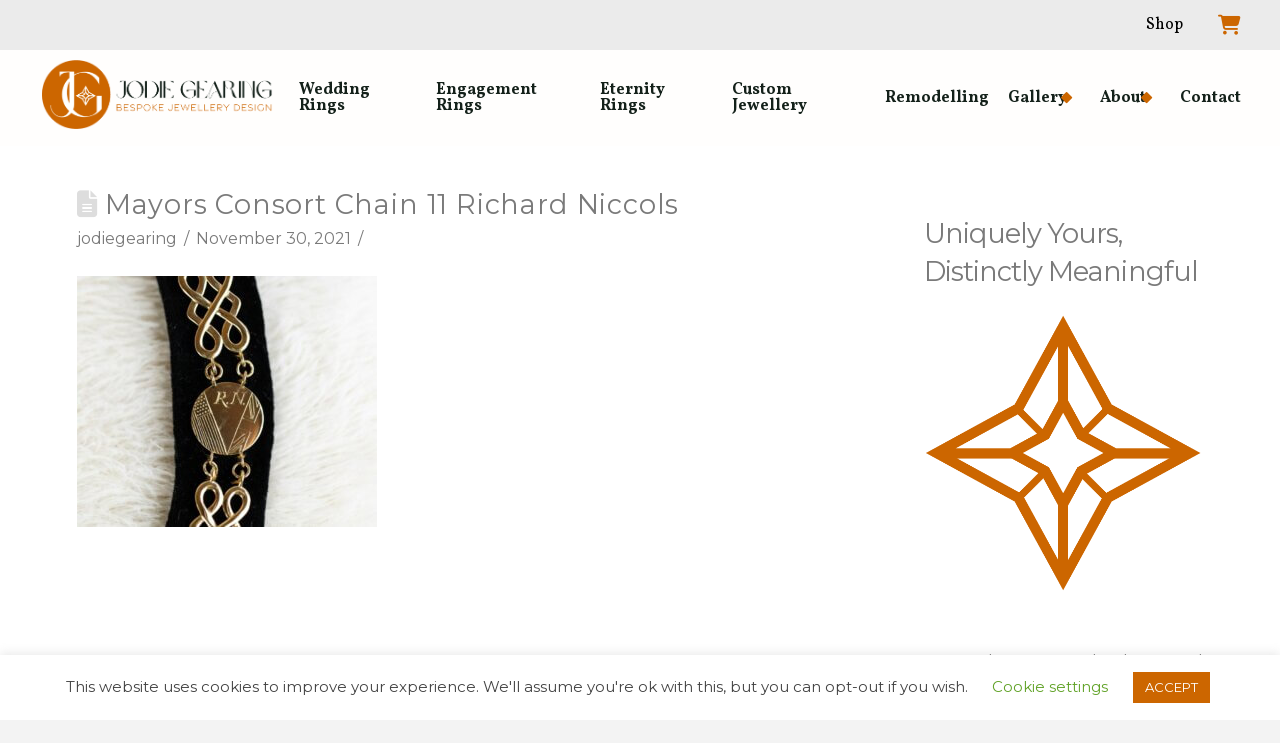

--- FILE ---
content_type: text/html; charset=UTF-8
request_url: https://www.jodiegearing.com/ampthill-mayors-consort-chain-celebrating-towns-rich-history/mayors-consort-chain-11-richard-niccols-2/
body_size: 26757
content:
<!DOCTYPE html>
<html class="no-js" lang="en-GB">
<head>
<meta charset="UTF-8">
<meta name="viewport" content="width=device-width, initial-scale=1.0">
<link rel="pingback" href="https://www.jodiegearing.com/xmlrpc.php">
<meta name='robots' content='index, follow, max-image-preview:large, max-snippet:-1, max-video-preview:-1' />
	<style>img:is([sizes="auto" i], [sizes^="auto," i]) { contain-intrinsic-size: 3000px 1500px }</style>
	
	<!-- This site is optimized with the Yoast SEO plugin v26.7 - https://yoast.com/wordpress/plugins/seo/ -->
	<title>Mayors Consort Chain 11 Richard Niccols - Jodie Gearing</title>
	<link rel="canonical" href="https://www.jodiegearing.com/ampthill-mayors-consort-chain-celebrating-towns-rich-history/mayors-consort-chain-11-richard-niccols-2/" />
	<meta property="og:locale" content="en_GB" />
	<meta property="og:type" content="article" />
	<meta property="og:title" content="Mayors Consort Chain 11 Richard Niccols - Jodie Gearing" />
	<meta property="og:url" content="https://www.jodiegearing.com/ampthill-mayors-consort-chain-celebrating-towns-rich-history/mayors-consort-chain-11-richard-niccols-2/" />
	<meta property="og:site_name" content="Jodie Gearing" />
	<meta property="og:image" content="https://www.jodiegearing.com/ampthill-mayors-consort-chain-celebrating-towns-rich-history/mayors-consort-chain-11-richard-niccols-2" />
	<meta property="og:image:width" content="940" />
	<meta property="og:image:height" content="788" />
	<meta property="og:image:type" content="image/jpeg" />
	<meta name="twitter:card" content="summary_large_image" />
	<script type="application/ld+json" class="yoast-schema-graph">{"@context":"https://schema.org","@graph":[{"@type":"WebPage","@id":"https://www.jodiegearing.com/ampthill-mayors-consort-chain-celebrating-towns-rich-history/mayors-consort-chain-11-richard-niccols-2/","url":"https://www.jodiegearing.com/ampthill-mayors-consort-chain-celebrating-towns-rich-history/mayors-consort-chain-11-richard-niccols-2/","name":"Mayors Consort Chain 11 Richard Niccols - Jodie Gearing","isPartOf":{"@id":"https://www.jodiegearing.com/#website"},"primaryImageOfPage":{"@id":"https://www.jodiegearing.com/ampthill-mayors-consort-chain-celebrating-towns-rich-history/mayors-consort-chain-11-richard-niccols-2/#primaryimage"},"image":{"@id":"https://www.jodiegearing.com/ampthill-mayors-consort-chain-celebrating-towns-rich-history/mayors-consort-chain-11-richard-niccols-2/#primaryimage"},"thumbnailUrl":"https://www.jodiegearing.com/wp-content/uploads/2021/11/Mayors-Consort-Chain-11-Richard-Niccols.jpeg","datePublished":"2021-11-30T15:22:54+00:00","breadcrumb":{"@id":"https://www.jodiegearing.com/ampthill-mayors-consort-chain-celebrating-towns-rich-history/mayors-consort-chain-11-richard-niccols-2/#breadcrumb"},"inLanguage":"en-GB","potentialAction":[{"@type":"ReadAction","target":["https://www.jodiegearing.com/ampthill-mayors-consort-chain-celebrating-towns-rich-history/mayors-consort-chain-11-richard-niccols-2/"]}]},{"@type":"ImageObject","inLanguage":"en-GB","@id":"https://www.jodiegearing.com/ampthill-mayors-consort-chain-celebrating-towns-rich-history/mayors-consort-chain-11-richard-niccols-2/#primaryimage","url":"https://www.jodiegearing.com/wp-content/uploads/2021/11/Mayors-Consort-Chain-11-Richard-Niccols.jpeg","contentUrl":"https://www.jodiegearing.com/wp-content/uploads/2021/11/Mayors-Consort-Chain-11-Richard-Niccols.jpeg","width":940,"height":788},{"@type":"BreadcrumbList","@id":"https://www.jodiegearing.com/ampthill-mayors-consort-chain-celebrating-towns-rich-history/mayors-consort-chain-11-richard-niccols-2/#breadcrumb","itemListElement":[{"@type":"ListItem","position":1,"name":"Home","item":"https://www.jodiegearing.com/"},{"@type":"ListItem","position":2,"name":"Ampthill&#8217;s New Mayor&#8217;s Consort Chain &#8211; Celebrating the Town&#8217;s Rich History.","item":"https://www.jodiegearing.com/ampthill-mayors-consort-chain-celebrating-towns-rich-history/"},{"@type":"ListItem","position":3,"name":"Mayors Consort Chain 11 Richard Niccols"}]},{"@type":"WebSite","@id":"https://www.jodiegearing.com/#website","url":"https://www.jodiegearing.com/","name":"Jodie Gearing","description":"Bespoke Jewellery Design | Wedding Rings | Engagement Rings | Custom Jewellery","publisher":{"@id":"https://www.jodiegearing.com/#organization"},"potentialAction":[{"@type":"SearchAction","target":{"@type":"EntryPoint","urlTemplate":"https://www.jodiegearing.com/?s={search_term_string}"},"query-input":{"@type":"PropertyValueSpecification","valueRequired":true,"valueName":"search_term_string"}}],"inLanguage":"en-GB"},{"@type":"Organization","@id":"https://www.jodiegearing.com/#organization","name":"Jodie Gearing - Bespoke Jewellery Design","url":"https://www.jodiegearing.com/","logo":{"@type":"ImageObject","inLanguage":"en-GB","@id":"https://www.jodiegearing.com/#/schema/logo/image/","url":"https://www.jodiegearing.com/wp-content/uploads/2021/06/jodiegearing-logo-circle-lr.png","contentUrl":"https://www.jodiegearing.com/wp-content/uploads/2021/06/jodiegearing-logo-circle-lr.png","width":823,"height":255,"caption":"Jodie Gearing - Bespoke Jewellery Design"},"image":{"@id":"https://www.jodiegearing.com/#/schema/logo/image/"}}]}</script>
	<!-- / Yoast SEO plugin. -->


<script type='application/javascript'  id='pys-version-script'>console.log('PixelYourSite Free version 11.1.5.2');</script>
<link rel="alternate" type="application/rss+xml" title="Jodie Gearing &raquo; Feed" href="https://www.jodiegearing.com/feed/" />
<link rel="alternate" type="application/rss+xml" title="Jodie Gearing &raquo; Comments Feed" href="https://www.jodiegearing.com/comments/feed/" />
<script type="text/javascript">(function() {"use strict";const vps = JSON.parse(`["mg","mgaf"]`),admin_url = `https://www.jodiegearing.com/wp-admin/`;window.dike_plc=(i,d,e=!1)=>{const n=i+"-*";return-1!==vps.indexOf(d)||void 0!==window.dike_tvb&&(-1!==window.dike_tvb.indexOf(d)||-1!==window.dike_tvb.indexOf(n))||(e&&(window.location.href=admin_url+"index.php?page=dike_wpd&author="+i+"&failed_lic_check="+i+"-"+d),!1)};})();</script><link rel='stylesheet' id='mgaf-frontend-css-css' href='https://www.jodiegearing.com/wp-content/plugins/media-grid-advanced-filters/css/frontend.min.css?ver=1.7.4' type='text/css' media='all' />
<link rel='stylesheet' id='sbi_styles-css' href='https://www.jodiegearing.com/wp-content/plugins/instagram-feed/css/sbi-styles.min.css?ver=6.10.0' type='text/css' media='all' />
<link rel='stylesheet' id='wp-block-library-css' href='https://www.jodiegearing.com/wp-includes/css/dist/block-library/style.min.css?ver=6.8.3' type='text/css' media='all' />
<style id='wp-block-library-theme-inline-css' type='text/css'>
.wp-block-audio :where(figcaption){color:#555;font-size:13px;text-align:center}.is-dark-theme .wp-block-audio :where(figcaption){color:#ffffffa6}.wp-block-audio{margin:0 0 1em}.wp-block-code{border:1px solid #ccc;border-radius:4px;font-family:Menlo,Consolas,monaco,monospace;padding:.8em 1em}.wp-block-embed :where(figcaption){color:#555;font-size:13px;text-align:center}.is-dark-theme .wp-block-embed :where(figcaption){color:#ffffffa6}.wp-block-embed{margin:0 0 1em}.blocks-gallery-caption{color:#555;font-size:13px;text-align:center}.is-dark-theme .blocks-gallery-caption{color:#ffffffa6}:root :where(.wp-block-image figcaption){color:#555;font-size:13px;text-align:center}.is-dark-theme :root :where(.wp-block-image figcaption){color:#ffffffa6}.wp-block-image{margin:0 0 1em}.wp-block-pullquote{border-bottom:4px solid;border-top:4px solid;color:currentColor;margin-bottom:1.75em}.wp-block-pullquote cite,.wp-block-pullquote footer,.wp-block-pullquote__citation{color:currentColor;font-size:.8125em;font-style:normal;text-transform:uppercase}.wp-block-quote{border-left:.25em solid;margin:0 0 1.75em;padding-left:1em}.wp-block-quote cite,.wp-block-quote footer{color:currentColor;font-size:.8125em;font-style:normal;position:relative}.wp-block-quote:where(.has-text-align-right){border-left:none;border-right:.25em solid;padding-left:0;padding-right:1em}.wp-block-quote:where(.has-text-align-center){border:none;padding-left:0}.wp-block-quote.is-large,.wp-block-quote.is-style-large,.wp-block-quote:where(.is-style-plain){border:none}.wp-block-search .wp-block-search__label{font-weight:700}.wp-block-search__button{border:1px solid #ccc;padding:.375em .625em}:where(.wp-block-group.has-background){padding:1.25em 2.375em}.wp-block-separator.has-css-opacity{opacity:.4}.wp-block-separator{border:none;border-bottom:2px solid;margin-left:auto;margin-right:auto}.wp-block-separator.has-alpha-channel-opacity{opacity:1}.wp-block-separator:not(.is-style-wide):not(.is-style-dots){width:100px}.wp-block-separator.has-background:not(.is-style-dots){border-bottom:none;height:1px}.wp-block-separator.has-background:not(.is-style-wide):not(.is-style-dots){height:2px}.wp-block-table{margin:0 0 1em}.wp-block-table td,.wp-block-table th{word-break:normal}.wp-block-table :where(figcaption){color:#555;font-size:13px;text-align:center}.is-dark-theme .wp-block-table :where(figcaption){color:#ffffffa6}.wp-block-video :where(figcaption){color:#555;font-size:13px;text-align:center}.is-dark-theme .wp-block-video :where(figcaption){color:#ffffffa6}.wp-block-video{margin:0 0 1em}:root :where(.wp-block-template-part.has-background){margin-bottom:0;margin-top:0;padding:1.25em 2.375em}
</style>
<style id='classic-theme-styles-inline-css' type='text/css'>
/*! This file is auto-generated */
.wp-block-button__link{color:#fff;background-color:#32373c;border-radius:9999px;box-shadow:none;text-decoration:none;padding:calc(.667em + 2px) calc(1.333em + 2px);font-size:1.125em}.wp-block-file__button{background:#32373c;color:#fff;text-decoration:none}
</style>
<style id='global-styles-inline-css' type='text/css'>
:root{--wp--preset--aspect-ratio--square: 1;--wp--preset--aspect-ratio--4-3: 4/3;--wp--preset--aspect-ratio--3-4: 3/4;--wp--preset--aspect-ratio--3-2: 3/2;--wp--preset--aspect-ratio--2-3: 2/3;--wp--preset--aspect-ratio--16-9: 16/9;--wp--preset--aspect-ratio--9-16: 9/16;--wp--preset--color--black: #000000;--wp--preset--color--cyan-bluish-gray: #abb8c3;--wp--preset--color--white: #ffffff;--wp--preset--color--pale-pink: #f78da7;--wp--preset--color--vivid-red: #cf2e2e;--wp--preset--color--luminous-vivid-orange: #ff6900;--wp--preset--color--luminous-vivid-amber: #fcb900;--wp--preset--color--light-green-cyan: #7bdcb5;--wp--preset--color--vivid-green-cyan: #00d084;--wp--preset--color--pale-cyan-blue: #8ed1fc;--wp--preset--color--vivid-cyan-blue: #0693e3;--wp--preset--color--vivid-purple: #9b51e0;--wp--preset--gradient--vivid-cyan-blue-to-vivid-purple: linear-gradient(135deg,rgba(6,147,227,1) 0%,rgb(155,81,224) 100%);--wp--preset--gradient--light-green-cyan-to-vivid-green-cyan: linear-gradient(135deg,rgb(122,220,180) 0%,rgb(0,208,130) 100%);--wp--preset--gradient--luminous-vivid-amber-to-luminous-vivid-orange: linear-gradient(135deg,rgba(252,185,0,1) 0%,rgba(255,105,0,1) 100%);--wp--preset--gradient--luminous-vivid-orange-to-vivid-red: linear-gradient(135deg,rgba(255,105,0,1) 0%,rgb(207,46,46) 100%);--wp--preset--gradient--very-light-gray-to-cyan-bluish-gray: linear-gradient(135deg,rgb(238,238,238) 0%,rgb(169,184,195) 100%);--wp--preset--gradient--cool-to-warm-spectrum: linear-gradient(135deg,rgb(74,234,220) 0%,rgb(151,120,209) 20%,rgb(207,42,186) 40%,rgb(238,44,130) 60%,rgb(251,105,98) 80%,rgb(254,248,76) 100%);--wp--preset--gradient--blush-light-purple: linear-gradient(135deg,rgb(255,206,236) 0%,rgb(152,150,240) 100%);--wp--preset--gradient--blush-bordeaux: linear-gradient(135deg,rgb(254,205,165) 0%,rgb(254,45,45) 50%,rgb(107,0,62) 100%);--wp--preset--gradient--luminous-dusk: linear-gradient(135deg,rgb(255,203,112) 0%,rgb(199,81,192) 50%,rgb(65,88,208) 100%);--wp--preset--gradient--pale-ocean: linear-gradient(135deg,rgb(255,245,203) 0%,rgb(182,227,212) 50%,rgb(51,167,181) 100%);--wp--preset--gradient--electric-grass: linear-gradient(135deg,rgb(202,248,128) 0%,rgb(113,206,126) 100%);--wp--preset--gradient--midnight: linear-gradient(135deg,rgb(2,3,129) 0%,rgb(40,116,252) 100%);--wp--preset--font-size--small: 13px;--wp--preset--font-size--medium: 20px;--wp--preset--font-size--large: 36px;--wp--preset--font-size--x-large: 42px;--wp--preset--spacing--20: 0.44rem;--wp--preset--spacing--30: 0.67rem;--wp--preset--spacing--40: 1rem;--wp--preset--spacing--50: 1.5rem;--wp--preset--spacing--60: 2.25rem;--wp--preset--spacing--70: 3.38rem;--wp--preset--spacing--80: 5.06rem;--wp--preset--shadow--natural: 6px 6px 9px rgba(0, 0, 0, 0.2);--wp--preset--shadow--deep: 12px 12px 50px rgba(0, 0, 0, 0.4);--wp--preset--shadow--sharp: 6px 6px 0px rgba(0, 0, 0, 0.2);--wp--preset--shadow--outlined: 6px 6px 0px -3px rgba(255, 255, 255, 1), 6px 6px rgba(0, 0, 0, 1);--wp--preset--shadow--crisp: 6px 6px 0px rgba(0, 0, 0, 1);}:where(.is-layout-flex){gap: 0.5em;}:where(.is-layout-grid){gap: 0.5em;}body .is-layout-flex{display: flex;}.is-layout-flex{flex-wrap: wrap;align-items: center;}.is-layout-flex > :is(*, div){margin: 0;}body .is-layout-grid{display: grid;}.is-layout-grid > :is(*, div){margin: 0;}:where(.wp-block-columns.is-layout-flex){gap: 2em;}:where(.wp-block-columns.is-layout-grid){gap: 2em;}:where(.wp-block-post-template.is-layout-flex){gap: 1.25em;}:where(.wp-block-post-template.is-layout-grid){gap: 1.25em;}.has-black-color{color: var(--wp--preset--color--black) !important;}.has-cyan-bluish-gray-color{color: var(--wp--preset--color--cyan-bluish-gray) !important;}.has-white-color{color: var(--wp--preset--color--white) !important;}.has-pale-pink-color{color: var(--wp--preset--color--pale-pink) !important;}.has-vivid-red-color{color: var(--wp--preset--color--vivid-red) !important;}.has-luminous-vivid-orange-color{color: var(--wp--preset--color--luminous-vivid-orange) !important;}.has-luminous-vivid-amber-color{color: var(--wp--preset--color--luminous-vivid-amber) !important;}.has-light-green-cyan-color{color: var(--wp--preset--color--light-green-cyan) !important;}.has-vivid-green-cyan-color{color: var(--wp--preset--color--vivid-green-cyan) !important;}.has-pale-cyan-blue-color{color: var(--wp--preset--color--pale-cyan-blue) !important;}.has-vivid-cyan-blue-color{color: var(--wp--preset--color--vivid-cyan-blue) !important;}.has-vivid-purple-color{color: var(--wp--preset--color--vivid-purple) !important;}.has-black-background-color{background-color: var(--wp--preset--color--black) !important;}.has-cyan-bluish-gray-background-color{background-color: var(--wp--preset--color--cyan-bluish-gray) !important;}.has-white-background-color{background-color: var(--wp--preset--color--white) !important;}.has-pale-pink-background-color{background-color: var(--wp--preset--color--pale-pink) !important;}.has-vivid-red-background-color{background-color: var(--wp--preset--color--vivid-red) !important;}.has-luminous-vivid-orange-background-color{background-color: var(--wp--preset--color--luminous-vivid-orange) !important;}.has-luminous-vivid-amber-background-color{background-color: var(--wp--preset--color--luminous-vivid-amber) !important;}.has-light-green-cyan-background-color{background-color: var(--wp--preset--color--light-green-cyan) !important;}.has-vivid-green-cyan-background-color{background-color: var(--wp--preset--color--vivid-green-cyan) !important;}.has-pale-cyan-blue-background-color{background-color: var(--wp--preset--color--pale-cyan-blue) !important;}.has-vivid-cyan-blue-background-color{background-color: var(--wp--preset--color--vivid-cyan-blue) !important;}.has-vivid-purple-background-color{background-color: var(--wp--preset--color--vivid-purple) !important;}.has-black-border-color{border-color: var(--wp--preset--color--black) !important;}.has-cyan-bluish-gray-border-color{border-color: var(--wp--preset--color--cyan-bluish-gray) !important;}.has-white-border-color{border-color: var(--wp--preset--color--white) !important;}.has-pale-pink-border-color{border-color: var(--wp--preset--color--pale-pink) !important;}.has-vivid-red-border-color{border-color: var(--wp--preset--color--vivid-red) !important;}.has-luminous-vivid-orange-border-color{border-color: var(--wp--preset--color--luminous-vivid-orange) !important;}.has-luminous-vivid-amber-border-color{border-color: var(--wp--preset--color--luminous-vivid-amber) !important;}.has-light-green-cyan-border-color{border-color: var(--wp--preset--color--light-green-cyan) !important;}.has-vivid-green-cyan-border-color{border-color: var(--wp--preset--color--vivid-green-cyan) !important;}.has-pale-cyan-blue-border-color{border-color: var(--wp--preset--color--pale-cyan-blue) !important;}.has-vivid-cyan-blue-border-color{border-color: var(--wp--preset--color--vivid-cyan-blue) !important;}.has-vivid-purple-border-color{border-color: var(--wp--preset--color--vivid-purple) !important;}.has-vivid-cyan-blue-to-vivid-purple-gradient-background{background: var(--wp--preset--gradient--vivid-cyan-blue-to-vivid-purple) !important;}.has-light-green-cyan-to-vivid-green-cyan-gradient-background{background: var(--wp--preset--gradient--light-green-cyan-to-vivid-green-cyan) !important;}.has-luminous-vivid-amber-to-luminous-vivid-orange-gradient-background{background: var(--wp--preset--gradient--luminous-vivid-amber-to-luminous-vivid-orange) !important;}.has-luminous-vivid-orange-to-vivid-red-gradient-background{background: var(--wp--preset--gradient--luminous-vivid-orange-to-vivid-red) !important;}.has-very-light-gray-to-cyan-bluish-gray-gradient-background{background: var(--wp--preset--gradient--very-light-gray-to-cyan-bluish-gray) !important;}.has-cool-to-warm-spectrum-gradient-background{background: var(--wp--preset--gradient--cool-to-warm-spectrum) !important;}.has-blush-light-purple-gradient-background{background: var(--wp--preset--gradient--blush-light-purple) !important;}.has-blush-bordeaux-gradient-background{background: var(--wp--preset--gradient--blush-bordeaux) !important;}.has-luminous-dusk-gradient-background{background: var(--wp--preset--gradient--luminous-dusk) !important;}.has-pale-ocean-gradient-background{background: var(--wp--preset--gradient--pale-ocean) !important;}.has-electric-grass-gradient-background{background: var(--wp--preset--gradient--electric-grass) !important;}.has-midnight-gradient-background{background: var(--wp--preset--gradient--midnight) !important;}.has-small-font-size{font-size: var(--wp--preset--font-size--small) !important;}.has-medium-font-size{font-size: var(--wp--preset--font-size--medium) !important;}.has-large-font-size{font-size: var(--wp--preset--font-size--large) !important;}.has-x-large-font-size{font-size: var(--wp--preset--font-size--x-large) !important;}
:where(.wp-block-post-template.is-layout-flex){gap: 1.25em;}:where(.wp-block-post-template.is-layout-grid){gap: 1.25em;}
:where(.wp-block-columns.is-layout-flex){gap: 2em;}:where(.wp-block-columns.is-layout-grid){gap: 2em;}
:root :where(.wp-block-pullquote){font-size: 1.5em;line-height: 1.6;}
</style>
<link rel='stylesheet' id='cookie-law-info-css' href='https://www.jodiegearing.com/wp-content/plugins/cookie-law-info/legacy/public/css/cookie-law-info-public.css?ver=3.3.9.1' type='text/css' media='all' />
<link rel='stylesheet' id='cookie-law-info-gdpr-css' href='https://www.jodiegearing.com/wp-content/plugins/cookie-law-info/legacy/public/css/cookie-law-info-gdpr.css?ver=3.3.9.1' type='text/css' media='all' />
<link rel='stylesheet' id='woocommerce-smallscreen-css' href='https://www.jodiegearing.com/wp-content/plugins/woocommerce/assets/css/woocommerce-smallscreen.css?ver=10.4.3' type='text/css' media='only screen and (max-width: 768px)' />
<style id='woocommerce-inline-inline-css' type='text/css'>
.woocommerce form .form-row .required { visibility: visible; }
</style>
<link rel='stylesheet' id='x-stack-css' href='https://www.jodiegearing.com/wp-content/themes/pro/framework/dist/css/site/stacks/renew.css?ver=6.6.7' type='text/css' media='all' />
<link rel='stylesheet' id='x-woocommerce-css' href='https://www.jodiegearing.com/wp-content/themes/pro/framework/dist/css/site/woocommerce/renew.css?ver=6.6.7' type='text/css' media='all' />
<link rel='stylesheet' id='x-child-css' href='https://www.jodiegearing.com/wp-content/themes/pro-child/style.css?ver=6.6.7' type='text/css' media='all' />
<style id='cs-inline-css' type='text/css'>
@media (min-width:1200px){.x-hide-xl{display:none !important;}}@media (min-width:979px) and (max-width:1199px){.x-hide-lg{display:none !important;}}@media (min-width:767px) and (max-width:978px){.x-hide-md{display:none !important;}}@media (min-width:480px) and (max-width:766px){.x-hide-sm{display:none !important;}}@media (max-width:479px){.x-hide-xs{display:none !important;}} a,h1 a:hover,h2 a:hover,h3 a:hover,h4 a:hover,h5 a:hover,h6 a:hover,.x-comment-time:hover,#reply-title small a,.comment-reply-link:hover,.x-comment-author a:hover,.x-recent-posts a:hover .h-recent-posts{color:rgb(204,102,0);}a:hover,#reply-title small a:hover{color:hsl(30,99%,26%);}.entry-title i,.entry-title svg{color:#dddddd;}.woocommerce .price > .amount,.woocommerce .price > ins > .amount,.woocommerce li.product .entry-header h3 a:hover,.woocommerce .star-rating:before,.woocommerce .star-rating span:before{color:rgb(204,102,0);}a.x-img-thumbnail:hover,li.bypostauthor > article.comment{border-color:rgb(204,102,0);}.woocommerce li.comment.bypostauthor .star-rating-container{border-color:rgb(204,102,0) !important;}.flex-direction-nav a,.flex-control-nav a:hover,.flex-control-nav a.flex-active,.x-dropcap,.x-skill-bar .bar,.x-pricing-column.featured h2,.h-comments-title small,.x-pagination a:hover,.woocommerce-pagination a:hover,.x-entry-share .x-share:hover,.entry-thumb,.widget_tag_cloud .tagcloud a:hover,.widget_product_tag_cloud .tagcloud a:hover,.x-highlight,.x-recent-posts .x-recent-posts-img:after,.x-portfolio-filters{background-color:rgb(204,102,0);}.x-portfolio-filters:hover{background-color:hsl(30,99%,26%);}.woocommerce .onsale,.widget_price_filter .ui-slider .ui-slider-range,.woocommerce #comments li.comment.bypostauthor article.comment:before{background-color:rgb(204,102,0);}.x-main{width:calc(72% - 3.20197%);}.x-sidebar{width:calc(100% - 3.20197% - 72%);}.h-landmark{font-weight:400;}.x-comment-author a{color:rgb(122,122,122);}.woocommerce .price > .from,.woocommerce .price > del,.woocommerce p.stars span a:after,.widget_price_filter .price_slider_amount .button,.widget_shopping_cart .buttons .button{color:rgb(122,122,122);}.x-comment-author a,.comment-form-author label,.comment-form-email label,.comment-form-url label,.comment-form-rating label,.comment-form-comment label,.widget_calendar #wp-calendar caption,.widget_calendar #wp-calendar th,.x-accordion-heading .x-accordion-toggle,.x-nav-tabs > li > a:hover,.x-nav-tabs > .active > a,.x-nav-tabs > .active > a:hover{color:rgb(122,122,122);}.widget_calendar #wp-calendar th{border-bottom-color:rgb(122,122,122);}.x-pagination span.current,.woocommerce-pagination span[aria-current],.x-portfolio-filters-menu,.widget_tag_cloud .tagcloud a,.h-feature-headline span i,.widget_price_filter .ui-slider .ui-slider-handle{background-color:rgb(122,122,122);}@media (max-width:978.98px){}html{font-size:16px;}@media (min-width:479px){html{font-size:16px;}}@media (min-width:766px){html{font-size:16px;}}@media (min-width:978px){html{font-size:16px;}}@media (min-width:1199px){html{font-size:16px;}}body{font-style:normal;font-weight:400;color:rgb(122,122,122);background-color:#f3f3f3;}.w-b{font-weight:400 !important;}h1,h2,h3,h4,h5,h6,.h1,.h2,.h3,.h4,.h5,.h6,.x-text-headline{font-family:"Montserrat",sans-serif;font-style:normal;font-weight:400;}h1,.h1{letter-spacing:0.03em;}h2,.h2{letter-spacing:0.01em;}h3,.h3{letter-spacing:-0.01em;}h4,.h4{letter-spacing:-0.035em;}h5,.h5{letter-spacing:-0.035em;}h6,.h6{letter-spacing:-0.035em;}.w-h{font-weight:400 !important;}.x-container.width{width:88%;}.x-container.max{max-width:1200px;}.x-bar-content.x-container.width{flex-basis:88%;}.x-main.full{float:none;clear:both;display:block;width:auto;}@media (max-width:978.98px){.x-main.full,.x-main.left,.x-main.right,.x-sidebar.left,.x-sidebar.right{float:none;display:block;width:auto !important;}}.entry-header,.entry-content{font-size:1rem;}body,input,button,select,textarea{font-family:"Montserrat",sans-serif;}h1,h2,h3,h4,h5,h6,.h1,.h2,.h3,.h4,.h5,.h6,h1 a,h2 a,h3 a,h4 a,h5 a,h6 a,.h1 a,.h2 a,.h3 a,.h4 a,.h5 a,.h6 a,blockquote{color:rgb(122,122,122);}.cfc-h-tx{color:rgb(122,122,122) !important;}.cfc-h-bd{border-color:rgb(122,122,122) !important;}.cfc-h-bg{background-color:rgb(122,122,122) !important;}.cfc-b-tx{color:rgb(122,122,122) !important;}.cfc-b-bd{border-color:rgb(122,122,122) !important;}.cfc-b-bg{background-color:rgb(122,122,122) !important;}.x-btn,.button,[type="submit"]{color:#ffffff;border-color:#ac1100;background-color:#ff2a13;margin-bottom:0.25em;text-shadow:0 0.075em 0.075em rgba(0,0,0,0.5);box-shadow:0 0.25em 0 0 #a71000,0 4px 9px rgba(0,0,0,0.75);border-radius:0.25em;}.x-btn:hover,.button:hover,[type="submit"]:hover{color:#ffffff;border-color:#600900;background-color:#ef2201;margin-bottom:0.25em;text-shadow:0 0.075em 0.075em rgba(0,0,0,0.5);box-shadow:0 0.25em 0 0 #a71000,0 4px 9px rgba(0,0,0,0.75);}.x-btn.x-btn-real,.x-btn.x-btn-real:hover{margin-bottom:0.25em;text-shadow:0 0.075em 0.075em rgba(0,0,0,0.65);}.x-btn.x-btn-real{box-shadow:0 0.25em 0 0 #a71000,0 4px 9px rgba(0,0,0,0.75);}.x-btn.x-btn-real:hover{box-shadow:0 0.25em 0 0 #a71000,0 4px 9px rgba(0,0,0,0.75);}.x-btn.x-btn-flat,.x-btn.x-btn-flat:hover{margin-bottom:0;text-shadow:0 0.075em 0.075em rgba(0,0,0,0.65);box-shadow:none;}.x-btn.x-btn-transparent,.x-btn.x-btn-transparent:hover{margin-bottom:0;border-width:3px;text-shadow:none;text-transform:uppercase;background-color:transparent;box-shadow:none;}.x-cart-notification-icon.loading{color:#545454;}.x-cart-notification:before{background-color:#000000;}.x-cart-notification-icon.added{color:rgb(204,102,0);}.x-cart-notification.added:before{background-color:rgb(204,102,0);}.woocommerce-MyAccount-navigation-link a{color:rgb(122,122,122);}.woocommerce-MyAccount-navigation-link a:hover,.woocommerce-MyAccount-navigation-link.is-active a{color:rgb(122,122,122);}.cart_item .product-remove a{color:rgb(122,122,122);}.cart_item .product-remove a:hover{color:rgb(122,122,122);}.cart_item .product-name a{color:rgb(122,122,122);}.cart_item .product-name a:hover{color:rgb(204,102,0);}.woocommerce p.stars span a{background-color:rgb(204,102,0);}.widget_best_sellers ul li a img,.widget_shopping_cart ul li a img,.widget_products ul li a img,.widget_featured_products ul li a img,.widget_onsale ul li a img,.widget_random_products ul li a img,.widget_recently_viewed_products ul li a img,.widget_recent_products ul li a img,.widget_recent_reviews ul li a img,.widget_top_rated_products ul li a img{float:right;margin-left:0.65em;margin-right:0;}body .gform_wrapper .gfield_required{color:rgb(204,102,0);}body .gform_wrapper h2.gsection_title,body .gform_wrapper h3.gform_title,body .gform_wrapper .top_label .gfield_label,body .gform_wrapper .left_label .gfield_label,body .gform_wrapper .right_label .gfield_label{font-weight:400;}body .gform_wrapper h2.gsection_title{letter-spacing:0.01em!important;}body .gform_wrapper h3.gform_title{letter-spacing:-0.01em!important;}body .gform_wrapper .top_label .gfield_label,body .gform_wrapper .left_label .gfield_label,body .gform_wrapper .right_label .gfield_label{color:rgb(122,122,122);}body .gform_wrapper .validation_message{font-weight:400;}.x-colophon.bottom{background-color:#2c3e50;}.x-colophon.bottom,.x-colophon.bottom a,.x-colophon.bottom .x-social-global a{color:;}.bg .mejs-container,.x-video .mejs-container{position:unset !important;} @font-face{font-family:'FontAwesomePro';font-style:normal;font-weight:900;font-display:block;src:url('https://www.jodiegearing.com/wp-content/themes/pro/cornerstone/assets/fonts/fa-solid-900.woff2?ver=6.7.2') format('woff2'),url('https://www.jodiegearing.com/wp-content/themes/pro/cornerstone/assets/fonts/fa-solid-900.ttf?ver=6.7.2') format('truetype');}[data-x-fa-pro-icon]{font-family:"FontAwesomePro" !important;}[data-x-fa-pro-icon]:before{content:attr(data-x-fa-pro-icon);}[data-x-icon],[data-x-icon-o],[data-x-icon-l],[data-x-icon-s],[data-x-icon-b],[data-x-icon-sr],[data-x-icon-ss],[data-x-icon-sl],[data-x-fa-pro-icon],[class*="cs-fa-"]{display:inline-flex;font-style:normal;font-weight:400;text-decoration:inherit;text-rendering:auto;-webkit-font-smoothing:antialiased;-moz-osx-font-smoothing:grayscale;}[data-x-icon].left,[data-x-icon-o].left,[data-x-icon-l].left,[data-x-icon-s].left,[data-x-icon-b].left,[data-x-icon-sr].left,[data-x-icon-ss].left,[data-x-icon-sl].left,[data-x-fa-pro-icon].left,[class*="cs-fa-"].left{margin-right:0.5em;}[data-x-icon].right,[data-x-icon-o].right,[data-x-icon-l].right,[data-x-icon-s].right,[data-x-icon-b].right,[data-x-icon-sr].right,[data-x-icon-ss].right,[data-x-icon-sl].right,[data-x-fa-pro-icon].right,[class*="cs-fa-"].right{margin-left:0.5em;}[data-x-icon]:before,[data-x-icon-o]:before,[data-x-icon-l]:before,[data-x-icon-s]:before,[data-x-icon-b]:before,[data-x-icon-sr]:before,[data-x-icon-ss]:before,[data-x-icon-sl]:before,[data-x-fa-pro-icon]:before,[class*="cs-fa-"]:before{line-height:1;}@font-face{font-family:'FontAwesome';font-style:normal;font-weight:900;font-display:block;src:url('https://www.jodiegearing.com/wp-content/themes/pro/cornerstone/assets/fonts/fa-solid-900.woff2?ver=6.7.2') format('woff2'),url('https://www.jodiegearing.com/wp-content/themes/pro/cornerstone/assets/fonts/fa-solid-900.ttf?ver=6.7.2') format('truetype');}[data-x-icon],[data-x-icon-s],[data-x-icon][class*="cs-fa-"]{font-family:"FontAwesome" !important;font-weight:900;}[data-x-icon]:before,[data-x-icon][class*="cs-fa-"]:before{content:attr(data-x-icon);}[data-x-icon-s]:before{content:attr(data-x-icon-s);}@font-face{font-family:'FontAwesomeRegular';font-style:normal;font-weight:400;font-display:block;src:url('https://www.jodiegearing.com/wp-content/themes/pro/cornerstone/assets/fonts/fa-regular-400.woff2?ver=6.7.2') format('woff2'),url('https://www.jodiegearing.com/wp-content/themes/pro/cornerstone/assets/fonts/fa-regular-400.ttf?ver=6.7.2') format('truetype');}@font-face{font-family:'FontAwesomePro';font-style:normal;font-weight:400;font-display:block;src:url('https://www.jodiegearing.com/wp-content/themes/pro/cornerstone/assets/fonts/fa-regular-400.woff2?ver=6.7.2') format('woff2'),url('https://www.jodiegearing.com/wp-content/themes/pro/cornerstone/assets/fonts/fa-regular-400.ttf?ver=6.7.2') format('truetype');}[data-x-icon-o]{font-family:"FontAwesomeRegular" !important;}[data-x-icon-o]:before{content:attr(data-x-icon-o);}@font-face{font-family:'FontAwesomeLight';font-style:normal;font-weight:300;font-display:block;src:url('https://www.jodiegearing.com/wp-content/themes/pro/cornerstone/assets/fonts/fa-light-300.woff2?ver=6.7.2') format('woff2'),url('https://www.jodiegearing.com/wp-content/themes/pro/cornerstone/assets/fonts/fa-light-300.ttf?ver=6.7.2') format('truetype');}@font-face{font-family:'FontAwesomePro';font-style:normal;font-weight:300;font-display:block;src:url('https://www.jodiegearing.com/wp-content/themes/pro/cornerstone/assets/fonts/fa-light-300.woff2?ver=6.7.2') format('woff2'),url('https://www.jodiegearing.com/wp-content/themes/pro/cornerstone/assets/fonts/fa-light-300.ttf?ver=6.7.2') format('truetype');}[data-x-icon-l]{font-family:"FontAwesomeLight" !important;font-weight:300;}[data-x-icon-l]:before{content:attr(data-x-icon-l);}@font-face{font-family:'FontAwesomeBrands';font-style:normal;font-weight:normal;font-display:block;src:url('https://www.jodiegearing.com/wp-content/themes/pro/cornerstone/assets/fonts/fa-brands-400.woff2?ver=6.7.2') format('woff2'),url('https://www.jodiegearing.com/wp-content/themes/pro/cornerstone/assets/fonts/fa-brands-400.ttf?ver=6.7.2') format('truetype');}[data-x-icon-b]{font-family:"FontAwesomeBrands" !important;}[data-x-icon-b]:before{content:attr(data-x-icon-b);}.woocommerce .button.product_type_simple:before,.woocommerce .button.product_type_variable:before,.woocommerce .button.single_add_to_cart_button:before{font-family:"FontAwesome" !important;font-weight:900;}.widget.widget_rss li .rsswidget:before{content:"\f35d";padding-right:0.4em;font-family:"FontAwesome";} .m12y-0.x-bar{height:50px;font-size:1em;background-color:rgb(235,235,235);box-shadow:0px 3px 25px 0px rgba(0,0,0,0.15);z-index:9999;}.m12y-0 .x-bar-content{align-items:center;height:50px;}.m12y-0.x-bar-outer-spacers:after,.m12y-0.x-bar-outer-spacers:before{flex-basis:20px;width:20px!important;height:20px;}.m12y-0.x-bar-space{font-size:1em;height:50px;}.m12y-1.x-bar{border-top-width:0;border-right-width:0;border-bottom-width:0;border-left-width:0;}.m12y-1 .x-bar-content{display:flex;flex-direction:row;justify-content:space-between;flex-grow:0;flex-shrink:1;flex-basis:100%;}.m12y-2.x-bar{height:6em;font-size:16px;background-color:#FFFEFD;box-shadow:0em 0.15em 2em transparent;z-index:10000;}.m12y-2 .x-bar-content{align-items:stretch;height:6em;}.m12y-2.x-bar-outer-spacers:after,.m12y-2.x-bar-outer-spacers:before{flex-basis:2em;width:2em!important;height:2em;}.m12y-2.x-bar-space{font-size:16px;height:6em;}.m12y-3.x-bar-container{display:flex;flex-direction:row;justify-content:space-between;align-items:center;flex-basis:auto;border-top-width:0;border-right-width:0;border-bottom-width:0;border-left-width:0;font-size:1em;}.m12y-4.x-bar-container{flex-grow:1;flex-shrink:0;}.m12y-6.x-bar-container{z-index:auto;}.m12y-7.x-bar-container{flex-grow:0;flex-shrink:1;}.m12y-8.x-bar-container{padding-top:10px;padding-right:10px;padding-bottom:10px;padding-left:10px;}.m12y-9.x-bar-container{z-index:1;}.m12y-a{font-size:1em;}.m12y-b{display:flex;flex-direction:row;justify-content:space-around;align-items:stretch;align-self:stretch;flex-grow:0;flex-basis:auto;}.m12y-b > li,.m12y-b > li > a{flex-grow:0;flex-shrink:1;flex-basis:auto;}.m12y-c{flex-shrink:0;}.m12y-d{flex-shrink:1;}.m12y-e [data-x-toggle-collapse]{transition-duration:300ms;transition-timing-function:cubic-bezier(0.400,0.000,0.200,1.000);}.m12y-f .x-dropdown {width:14em;font-size:16px;background-color:rgb(255,255,255);}.m12y-g .x-dropdown {border-top-width:0;border-right-width:0;border-bottom-width:0;border-left-width:0;box-shadow:0em 0.15em 2em 0em rgba(0,0,0,0.15);transition-duration:500ms,500ms,0s;transition-timing-function:cubic-bezier(0.400,0.000,0.200,1.000);}.m12y-g .x-dropdown:not(.x-active) {transition-delay:0s,0s,500ms;}.m12y-h .x-dropdown {width:18em;font-size:12px;background-color:hsl(0,0%,100%);}.m12y-j.x-anchor {border-top-width:0;border-right-width:0;border-bottom-width:0;border-left-width:0;font-size:1em;}.m12y-j.x-anchor .x-anchor-content {display:flex;flex-direction:row;align-items:center;}.m12y-k.x-anchor .x-anchor-text-primary {font-style:normal;line-height:1;}.m12y-l.x-anchor .x-anchor-content {justify-content:center;}.m12y-m.x-anchor .x-anchor-content {padding-top:0.75em;padding-bottom:0.75em;}.m12y-n.x-anchor .x-anchor-content {padding-right:0.75em;padding-left:0.75em;}.m12y-p.x-anchor .x-anchor-text {margin-top:5px;margin-bottom:5px;margin-left:5px;}.m12y-p.x-anchor .x-anchor-text-primary {font-weight:inherit;color:rgba(0,0,0,1);}.m12y-p.x-anchor:hover .x-anchor-text-primary,.m12y-p.x-anchor[class*="active"] .x-anchor-text-primary,[data-x-effect-provider*="colors"]:hover .m12y-p.x-anchor .x-anchor-text-primary {color:rgba(0,0,0,0.5);}.m12y-p.x-anchor .x-anchor-sub-indicator {margin-top:5px;margin-right:5px;margin-bottom:5px;margin-left:5px;color:rgba(0,0,0,1);}.m12y-p.x-anchor:hover .x-anchor-sub-indicator,.m12y-p.x-anchor[class*="active"] .x-anchor-sub-indicator,[data-x-effect-provider*="colors"]:hover .m12y-p.x-anchor .x-anchor-sub-indicator {color:rgba(0,0,0,0.5);}.m12y-q.x-anchor .x-anchor-text {margin-right:5px;}.m12y-r.x-anchor .x-anchor-text-primary {font-family:"Vollkorn",serif;}.m12y-s.x-anchor .x-anchor-text-primary {font-size:1em;}.m12y-t.x-anchor .x-anchor-sub-indicator {font-size:1em;}.m12y-u.x-anchor .x-anchor-content {justify-content:flex-start;}.m12y-v.x-anchor .x-anchor-text {margin-right:auto;}.m12y-w.x-anchor .x-anchor-text-primary {font-family:inherit;}.m12y-x.x-anchor {border-top-left-radius:0.35em;border-top-right-radius:0.35em;border-bottom-right-radius:0.35em;border-bottom-left-radius:0.35em;background-color:rgba(255,255,255,0);}.m12y-x.x-anchor .x-anchor-content {padding-top:0.575em;padding-right:0.85em;padding-bottom:0.575em;padding-left:0.85em;}.m12y-x.x-anchor .x-graphic {margin-top:5px;margin-right:5px;margin-bottom:5px;margin-left:5px;}.m12y-x.x-anchor .x-graphic-icon {font-size:1.25em;width:auto;color:rgb(204,102,0);}.m12y-x.x-anchor:hover .x-graphic-icon,.m12y-x.x-anchor[class*="active"] .x-graphic-icon,[data-x-effect-provider*="colors"]:hover .m12y-x.x-anchor .x-graphic-icon {color:rgb(132,66,1);}.m12y-y.x-anchor .x-graphic-icon {border-top-width:0;border-right-width:0;border-bottom-width:0;border-left-width:0;}.m12y-z.x-anchor {background-color:transparent;}.m12y-10.x-anchor .x-anchor-content {padding-top:0.5em;padding-bottom:0.5em;}.m12y-10.x-anchor .x-anchor-text {margin-right:4px;}.m12y-10.x-anchor .x-anchor-text-primary {color:#14211A;}.m12y-10.x-anchor:hover .x-anchor-text-primary,.m12y-10.x-anchor[class*="active"] .x-anchor-text-primary,[data-x-effect-provider*="colors"]:hover .m12y-10.x-anchor .x-anchor-text-primary {color:rgba(70,69,49,0.49);}.m12y-10.x-anchor .x-anchor-sub-indicator {font-size:.7em;color:rgb(204,102,0);}.m12y-10.x-anchor:hover .x-anchor-sub-indicator,.m12y-10.x-anchor[class*="active"] .x-anchor-sub-indicator,[data-x-effect-provider*="colors"]:hover .m12y-10.x-anchor .x-anchor-sub-indicator {color:rgba(0,0,0,0.35);}.m12y-11.x-anchor .x-anchor-text {margin-top:4px;margin-bottom:4px;margin-left:4px;}.m12y-12.x-anchor .x-anchor-text-primary {font-weight:700;}.m12y-13.x-anchor {width:100%;}.m12y-13.x-anchor .x-anchor-content {padding-top:1.25em;padding-right:1.25em;padding-bottom:1.25em;padding-left:1.25em;}.m12y-13.x-anchor:hover,.m12y-13.x-anchor[class*="active"],[data-x-effect-provider*="colors"]:hover .m12y-13.x-anchor {background-color:rgba(255,255,255,0.05);}.m12y-13.x-anchor .x-anchor-text-primary {color:#4d4d4d;}.m12y-13.x-anchor:hover .x-anchor-text-primary,.m12y-13.x-anchor[class*="active"] .x-anchor-text-primary,[data-x-effect-provider*="colors"]:hover .m12y-13.x-anchor .x-anchor-text-primary {color:rgb(147,141,141);}.m12y-13.x-anchor .x-anchor-sub-indicator {margin-left:auto;font-size:1.5em;color:rgba(255,255,255,0.5);}.m12y-14.x-anchor .x-anchor-text-primary {letter-spacing:0.125em;margin-right:calc(0.125em * -1);text-transform:uppercase;}.m12y-15.x-anchor .x-anchor-sub-indicator {margin-top:0px;margin-right:4px;margin-bottom:0px;}.m12y-16.x-anchor {width:3em;height:3em;margin-top:0em;margin-right:0em;margin-bottom:0em;margin-left:1em;border-top-left-radius:100em;border-top-right-radius:100em;border-bottom-right-radius:100em;border-bottom-left-radius:100em;}.m12y-16.x-anchor .x-graphic {margin-top:4px;margin-right:4px;margin-bottom:4px;margin-left:4px;}.m12y-16.x-anchor .x-graphic-icon {font-size:1.75em;width:1em;color:rgba(0,0,0,0.35);height:1em;line-height:1em;background-color:transparent;}.m12y-16.x-anchor:hover .x-graphic-icon,.m12y-16.x-anchor[class*="active"] .x-graphic-icon,[data-x-effect-provider*="colors"]:hover .m12y-16.x-anchor .x-graphic-icon {color:rgba(0,0,0,0.75);}.m12y-16.x-anchor .x-toggle {color:rgba(0,0,0,0.35);}.m12y-16.x-anchor:hover .x-toggle,.m12y-16.x-anchor[class*="active"] .x-toggle,[data-x-effect-provider*="colors"]:hover .m12y-16.x-anchor .x-toggle {color:rgba(0,0,0,0.75);}.m12y-16.x-anchor .x-toggle-burger {width:12em;margin-top:3.5em;margin-right:0;margin-bottom:3.5em;margin-left:0;font-size:0.1em;}.m12y-16.x-anchor .x-toggle-burger-bun-t {transform:translate3d(0,calc(3.5em * -1),0);}.m12y-16.x-anchor .x-toggle-burger-bun-b {transform:translate3d(0,3.5em,0);}.m12y-16 > .is-primary {height:100%;color:rgba(0,0,0,0.07);}.m12y-16 > .is-secondary {width:100%;border-top-left-radius:100em;border-top-right-radius:100em;border-bottom-right-radius:100em;border-bottom-left-radius:100em;color:rgb(255,255,255);transform-origin:50% 50%;}.m12y-16:hover > .is-secondary ,[data-x-effect-provider*="particles"]:hover .m12y-16 > .is-secondary {transition-delay:0.15s;}.m12y-17.x-anchor {background-color:white;}.m12y-17 > .is-primary {width:100%;}.m12y-17 > .is-secondary {height:100%;}.m12y-18 > .is-primary {border-top-left-radius:100em;border-top-right-radius:100em;border-bottom-right-radius:100em;border-bottom-left-radius:100em;transform-origin:50% 50%;}.m12y-1a.x-anchor .x-anchor-text-primary {font-weight:700;}.m12y-1b.x-anchor .x-anchor-text-primary {color:rgba(0,0,0,0.75);}.m12y-1b.x-anchor .x-anchor-sub-indicator {width:50px;height:24px;line-height:24px;margin-left:4px;color:rgba(0,0,0,0.35);}.m12y-1b > .is-primary {height:100px;color:rgba(0,0,0,0.04);transform-origin:0% 50%;}.m12y-1b > .is-secondary {width:3px;color:#cc6600;transform-origin:0% 50%;}.m12y-1c.x-anchor .x-anchor-text-primary {font-size:0.75em;color:rgba(0,0,0,0.35);}.m12y-1c.x-anchor:hover .x-anchor-text-primary,.m12y-1c.x-anchor[class*="active"] .x-anchor-text-primary,[data-x-effect-provider*="colors"]:hover .m12y-1c.x-anchor .x-anchor-text-primary {color:rgba(0,0,0,0.75);}.m12y-1c > .is-primary {width:6px;height:6px;color:#cc6600;}.m12y-1d.x-image{font-size:1em;}.m12y-1e{font-size:16px;transition-duration:500ms;}.m12y-1e .x-off-canvas-bg{background-color:rgba(0,0,0,0.8);transition-duration:500ms;transition-timing-function:cubic-bezier(0.400,0.000,0.200,1.000);}.m12y-1e .x-off-canvas-close{width:calc(1em * 1.5);height:calc(1em * 1.5);font-size:1.5em;color:rgba(0,0,0,0.35);transition-duration:0.3s,500ms,500ms;transition-timing-function:ease-in-out,cubic-bezier(0.400,0.000,0.200,1.000),cubic-bezier(0.400,0.000,0.200,1.000);}.m12y-1e .x-off-canvas-close:focus,.m12y-1e .x-off-canvas-close:hover{color:rgba(0,0,0,0.75);}.m12y-1e .x-off-canvas-content{max-width:300px;padding-top:calc(1.5em * 1.5);padding-right:calc(1.5em * 1.5);padding-bottom:calc(1.5em * 1.5);padding-left:calc(1.5em * 1.5);border-top-width:0;border-right-width:0;border-bottom-width:0;border-left-width:0;background-color:#ffffff;box-shadow:0em 0.15em 2em 0em rgba(0,0,0,0.5);transition-duration:500ms;transition-timing-function:cubic-bezier(0.400,0.000,0.200,1.000);} .x-colophon.top{position:relative;border-top:1px solid #dfdfdf;border-top:1px solid rgba(0,0,0,0.075);padding:60px 0px 60px 0px;background-color:#2a2a2a;}.x-colophon .widget ul li{background-color:#2a2a2a;}.h-widget{margin:0 0 0.65em;font-size:125%;line-height:1.1;color:#999999;}.x-colophon a{color:#999999;font-size:80%;}.x-colophon a:hover{color:#fff;}.x-btn,.button,[type="submit"]{color:#fff;border-color:#cc6600;background-color:#cc6600;margin-bottom:0.25em;text-shadow:none;box-shadow:none;border-radius:0.25;border-width:2px;font-family:"Roboto",sans-serif;font-size:1em;font-style:normal;font-weight:700;}.x-btn:hover,.button:hover,[type="submit"]:hover{color:#eaeaea;border-color:#964b00;background-color:#964b00;margin-bottom:0.25em;text-shadow:none;box-shadow:none;border-radius:0.25;}.page-id-2 .e1402-7.x-bar{display:none;}.page-id-22 .e1402-7.x-bar{display:none;}.page-id-562 .e1402-7.x-bar{display:none;}.page-id-58 .e1402-7.x-bar{display:none;}.page-id-1661 .e1402-7.x-bar{display:none;}.e1402-7.x-bar{height:2.76em;display:flex;}h1,h2,h3,h4,h5,h6,.h1,.h2,.h3,.h4,.h5,.h6{margin-top:0px;}.x-colophon.bottom{padding:0px 0;font-size:10px;line-height:1.3;text-align:center;color:#999;background-color:#2a2a2a;margin-top:1px;}.single .entry-featured{display:none;}.top-header{background:-webkit-linear-gradient(90deg,rgb(255,255,255),rgb(243,243,243));background:linear-gradient(90deg,rgb(255,255,255),rgb(243,243,243));}@media screen and (max-width:767px){.h-custom-headline{margin-top:10px;}.mattbox{padding:0px 0px 0px 0px!important;}.gerrybox{padding:0px 0px 0px 0px!important;}}@media screen and (min-width:768px){}.x-anchor-sub-indicator::before{line-height:24px!important;text-align:right;}
</style>
<link rel='stylesheet' id='mg-fontawesome-css' href='https://www.jodiegearing.com/wp-content/plugins/media-grid/css/fontAwesome/css/all.min.css?ver=5.15.2' type='text/css' media='all' />
<link rel='stylesheet' id='mediaelement-css' href='https://www.jodiegearing.com/wp-includes/js/mediaelement/mediaelementplayer-legacy.min.css?ver=4.2.17' type='text/css' media='all' />
<link rel='stylesheet' id='wp-mediaelement-css' href='https://www.jodiegearing.com/wp-includes/js/mediaelement/wp-mediaelement.min.css?ver=6.8.3' type='text/css' media='all' />
<link rel='stylesheet' id='mg-frontend-css' href='https://www.jodiegearing.com/wp-content/plugins/media-grid/css/frontend.min.css?ver=8.3.3' type='text/css' media='all' />
<link rel='stylesheet' id='mg-lightbox-css' href='https://www.jodiegearing.com/wp-content/plugins/media-grid/css/lightbox.min.css?ver=8.3.3' type='text/css' media='all' />
<link rel='stylesheet' id='mg-custom-css-css' href='https://www.jodiegearing.com/wp-content/plugins/media-grid/css/custom.css?ver=8.3.3-dc6aa4364e6b6f5fae3d9dbd3f943453' type='text/css' media='all' />
<script type="text/javascript" src="https://www.jodiegearing.com/wp-includes/js/jquery/jquery.min.js?ver=3.7.1" id="jquery-core-js"></script>
<script type="text/javascript" src="https://www.jodiegearing.com/wp-includes/js/jquery/jquery-migrate.min.js?ver=3.4.1" id="jquery-migrate-js"></script>
<script type="text/javascript" id="cookie-law-info-js-extra">
/* <![CDATA[ */
var Cli_Data = {"nn_cookie_ids":[],"cookielist":[],"non_necessary_cookies":[],"ccpaEnabled":"","ccpaRegionBased":"","ccpaBarEnabled":"","strictlyEnabled":["necessary","obligatoire"],"ccpaType":"gdpr","js_blocking":"","custom_integration":"","triggerDomRefresh":"","secure_cookies":""};
var cli_cookiebar_settings = {"animate_speed_hide":"500","animate_speed_show":"500","background":"#FFF","border":"#b1a6a6c2","border_on":"","button_1_button_colour":"#cc6600","button_1_button_hover":"#a35200","button_1_link_colour":"#fff","button_1_as_button":"1","button_1_new_win":"","button_2_button_colour":"#333","button_2_button_hover":"#292929","button_2_link_colour":"#444","button_2_as_button":"","button_2_hidebar":"","button_3_button_colour":"#000","button_3_button_hover":"#000000","button_3_link_colour":"#fff","button_3_as_button":"1","button_3_new_win":"","button_4_button_colour":"#000","button_4_button_hover":"#000000","button_4_link_colour":"#62a329","button_4_as_button":"","button_7_button_colour":"#61a229","button_7_button_hover":"#4e8221","button_7_link_colour":"#fff","button_7_as_button":"1","button_7_new_win":"","font_family":"inherit","header_fix":"1","notify_animate_hide":"1","notify_animate_show":"","notify_div_id":"#cookie-law-info-bar","notify_position_horizontal":"right","notify_position_vertical":"bottom","scroll_close":"1","scroll_close_reload":"","accept_close_reload":"","reject_close_reload":"","showagain_tab":"","showagain_background":"#fff","showagain_border":"#000","showagain_div_id":"#cookie-law-info-again","showagain_x_position":"100px","text":"#444444","show_once_yn":"1","show_once":"5000","logging_on":"","as_popup":"","popup_overlay":"1","bar_heading_text":"","cookie_bar_as":"banner","popup_showagain_position":"bottom-right","widget_position":"left"};
var log_object = {"ajax_url":"https:\/\/www.jodiegearing.com\/wp-admin\/admin-ajax.php"};
/* ]]> */
</script>
<script type="text/javascript" src="https://www.jodiegearing.com/wp-content/plugins/cookie-law-info/legacy/public/js/cookie-law-info-public.js?ver=3.3.9.1" id="cookie-law-info-js"></script>
<script type="text/javascript" src="https://www.jodiegearing.com/wp-content/plugins/woocommerce/assets/js/jquery-blockui/jquery.blockUI.min.js?ver=2.7.0-wc.10.4.3" id="wc-jquery-blockui-js" defer="defer" data-wp-strategy="defer"></script>
<script type="text/javascript" id="wc-add-to-cart-js-extra">
/* <![CDATA[ */
var wc_add_to_cart_params = {"ajax_url":"\/wp-admin\/admin-ajax.php","wc_ajax_url":"\/?wc-ajax=%%endpoint%%","i18n_view_cart":"View basket","cart_url":"https:\/\/www.jodiegearing.com\/cart\/","is_cart":"","cart_redirect_after_add":"no"};
/* ]]> */
</script>
<script type="text/javascript" src="https://www.jodiegearing.com/wp-content/plugins/woocommerce/assets/js/frontend/add-to-cart.min.js?ver=10.4.3" id="wc-add-to-cart-js" defer="defer" data-wp-strategy="defer"></script>
<script type="text/javascript" src="https://www.jodiegearing.com/wp-content/plugins/woocommerce/assets/js/js-cookie/js.cookie.min.js?ver=2.1.4-wc.10.4.3" id="wc-js-cookie-js" defer="defer" data-wp-strategy="defer"></script>
<script type="text/javascript" id="woocommerce-js-extra">
/* <![CDATA[ */
var woocommerce_params = {"ajax_url":"\/wp-admin\/admin-ajax.php","wc_ajax_url":"\/?wc-ajax=%%endpoint%%","i18n_password_show":"Show password","i18n_password_hide":"Hide password"};
/* ]]> */
</script>
<script type="text/javascript" src="https://www.jodiegearing.com/wp-content/plugins/woocommerce/assets/js/frontend/woocommerce.min.js?ver=10.4.3" id="woocommerce-js" defer="defer" data-wp-strategy="defer"></script>
<script type="text/javascript" id="wc-cart-fragments-js-extra">
/* <![CDATA[ */
var wc_cart_fragments_params = {"ajax_url":"\/wp-admin\/admin-ajax.php","wc_ajax_url":"\/?wc-ajax=%%endpoint%%","cart_hash_key":"wc_cart_hash_427f8123141f26b29544b992b6ff49a5","fragment_name":"wc_fragments_427f8123141f26b29544b992b6ff49a5","request_timeout":"5000"};
/* ]]> */
</script>
<script type="text/javascript" src="https://www.jodiegearing.com/wp-content/plugins/woocommerce/assets/js/frontend/cart-fragments.min.js?ver=10.4.3" id="wc-cart-fragments-js" defer="defer" data-wp-strategy="defer"></script>
<script type="text/javascript" src="https://www.jodiegearing.com/wp-content/plugins/pixelyoursite/dist/scripts/jquery.bind-first-0.2.3.min.js?ver=0.2.3" id="jquery-bind-first-js"></script>
<script type="text/javascript" src="https://www.jodiegearing.com/wp-content/plugins/pixelyoursite/dist/scripts/js.cookie-2.1.3.min.js?ver=2.1.3" id="js-cookie-pys-js"></script>
<script type="text/javascript" src="https://www.jodiegearing.com/wp-content/plugins/pixelyoursite/dist/scripts/tld.min.js?ver=2.3.1" id="js-tld-js"></script>
<script type="text/javascript" id="pys-js-extra">
/* <![CDATA[ */
var pysOptions = {"staticEvents":{"facebook":{"init_event":[{"delay":0,"type":"static","ajaxFire":true,"name":"PageView","pixelIds":["265036424796004"],"eventID":"864e5718-a2ad-4f90-9ae5-ca2905c3ce5d","params":{"page_title":"Mayors Consort Chain 11 Richard Niccols","post_type":"attachment","post_id":40540,"plugin":"PixelYourSite","user_role":"guest","event_url":"www.jodiegearing.com\/ampthill-mayors-consort-chain-celebrating-towns-rich-history\/mayors-consort-chain-11-richard-niccols-2\/"},"e_id":"init_event","ids":[],"hasTimeWindow":false,"timeWindow":0,"woo_order":"","edd_order":""}]}},"dynamicEvents":[],"triggerEvents":[],"triggerEventTypes":[],"facebook":{"pixelIds":["265036424796004"],"advancedMatching":[],"advancedMatchingEnabled":false,"removeMetadata":false,"wooVariableAsSimple":false,"serverApiEnabled":false,"wooCRSendFromServer":false,"send_external_id":null,"enabled_medical":false,"do_not_track_medical_param":["event_url","post_title","page_title","landing_page","content_name","categories","category_name","tags"],"meta_ldu":false},"debug":"","siteUrl":"https:\/\/www.jodiegearing.com","ajaxUrl":"https:\/\/www.jodiegearing.com\/wp-admin\/admin-ajax.php","ajax_event":"82b83c6ab3","enable_remove_download_url_param":"1","cookie_duration":"7","last_visit_duration":"60","enable_success_send_form":"","ajaxForServerEvent":"1","ajaxForServerStaticEvent":"1","useSendBeacon":"1","send_external_id":"1","external_id_expire":"180","track_cookie_for_subdomains":"1","google_consent_mode":"1","gdpr":{"ajax_enabled":true,"all_disabled_by_api":true,"facebook_disabled_by_api":false,"analytics_disabled_by_api":false,"google_ads_disabled_by_api":false,"pinterest_disabled_by_api":false,"bing_disabled_by_api":false,"reddit_disabled_by_api":false,"externalID_disabled_by_api":false,"facebook_prior_consent_enabled":true,"analytics_prior_consent_enabled":true,"google_ads_prior_consent_enabled":null,"pinterest_prior_consent_enabled":true,"bing_prior_consent_enabled":true,"cookiebot_integration_enabled":false,"cookiebot_facebook_consent_category":"marketing","cookiebot_analytics_consent_category":"statistics","cookiebot_tiktok_consent_category":"marketing","cookiebot_google_ads_consent_category":"marketing","cookiebot_pinterest_consent_category":"marketing","cookiebot_bing_consent_category":"marketing","consent_magic_integration_enabled":false,"real_cookie_banner_integration_enabled":false,"cookie_notice_integration_enabled":false,"cookie_law_info_integration_enabled":true,"analytics_storage":{"enabled":true,"value":"granted","filter":false},"ad_storage":{"enabled":true,"value":"granted","filter":false},"ad_user_data":{"enabled":true,"value":"granted","filter":false},"ad_personalization":{"enabled":true,"value":"granted","filter":false}},"cookie":{"disabled_all_cookie":false,"disabled_start_session_cookie":false,"disabled_advanced_form_data_cookie":false,"disabled_landing_page_cookie":false,"disabled_first_visit_cookie":false,"disabled_trafficsource_cookie":false,"disabled_utmTerms_cookie":false,"disabled_utmId_cookie":false},"tracking_analytics":{"TrafficSource":"direct","TrafficLanding":"undefined","TrafficUtms":[],"TrafficUtmsId":[]},"GATags":{"ga_datalayer_type":"default","ga_datalayer_name":"dataLayerPYS"},"woo":{"enabled":true,"enabled_save_data_to_orders":true,"addToCartOnButtonEnabled":true,"addToCartOnButtonValueEnabled":true,"addToCartOnButtonValueOption":"price","singleProductId":null,"removeFromCartSelector":"form.woocommerce-cart-form .remove","addToCartCatchMethod":"add_cart_hook","is_order_received_page":false,"containOrderId":false},"edd":{"enabled":false},"cache_bypass":"1768689704"};
/* ]]> */
</script>
<script type="text/javascript" src="https://www.jodiegearing.com/wp-content/plugins/pixelyoursite/dist/scripts/public.js?ver=11.1.5.2" id="pys-js"></script>
<link rel="https://api.w.org/" href="https://www.jodiegearing.com/wp-json/" /><link rel="alternate" title="JSON" type="application/json" href="https://www.jodiegearing.com/wp-json/wp/v2/media/40540" /><link rel='shortlink' href='https://www.jodiegearing.com/?p=40540' />
<link rel="alternate" title="oEmbed (JSON)" type="application/json+oembed" href="https://www.jodiegearing.com/wp-json/oembed/1.0/embed?url=https%3A%2F%2Fwww.jodiegearing.com%2Fampthill-mayors-consort-chain-celebrating-towns-rich-history%2Fmayors-consort-chain-11-richard-niccols-2%2F" />
<link rel="alternate" title="oEmbed (XML)" type="text/xml+oembed" href="https://www.jodiegearing.com/wp-json/oembed/1.0/embed?url=https%3A%2F%2Fwww.jodiegearing.com%2Fampthill-mayors-consort-chain-celebrating-towns-rich-history%2Fmayors-consort-chain-11-richard-niccols-2%2F&#038;format=xml" />
<meta name="facebook-domain-verification" content="whjbmj0480byi4rxxy7guxgfybr71m" />

<!-- Google Tag Manager -->
<script>(function(w,d,s,l,i){w[l]=w[l]||[];w[l].push({'gtm.start':
new Date().getTime(),event:'gtm.js'});var f=d.getElementsByTagName(s)[0],
j=d.createElement(s),dl=l!='dataLayer'?'&l='+l:'';j.async=true;j.src=
'https://www.googletagmanager.com/gtm.js?id='+i+dl;f.parentNode.insertBefore(j,f);
})(window,document,'script','dataLayer','GTM-TTQPCJL');</script>
<!-- End Google Tag Manager -->

<meta name="p:domain_verify" content="c42a86fd64a5ec8e3c502ff2e4fe8c73"/><!-- Google site verification - Google for WooCommerce -->
<meta name="google-site-verification" content="4EhcY-4pZwSNbp7ksCMnTA5j2yHnyXvl6Jj02DsPFCc" />
	<noscript><style>.woocommerce-product-gallery{ opacity: 1 !important; }</style></noscript>
	<link rel="icon" href="https://www.jodiegearing.com/wp-content/uploads/2024/01/cropped-Jodie-Gearing-Favicon-32x32.png" sizes="32x32" />
<link rel="icon" href="https://www.jodiegearing.com/wp-content/uploads/2024/01/cropped-Jodie-Gearing-Favicon-192x192.png" sizes="192x192" />
<link rel="apple-touch-icon" href="https://www.jodiegearing.com/wp-content/uploads/2024/01/cropped-Jodie-Gearing-Favicon-180x180.png" />
<meta name="msapplication-TileImage" content="https://www.jodiegearing.com/wp-content/uploads/2024/01/cropped-Jodie-Gearing-Favicon-270x270.png" />
<link rel="stylesheet" href="//fonts.googleapis.com/css?family=Montserrat:400,400i,700,700i%7CVollkorn:400,400i,700,700i&#038;subset=latin,latin-ext&#038;display=auto" type="text/css" media="all" crossorigin="anonymous" data-x-google-fonts/>
		<!-- Global site tag (gtag.js) - Google Ads: AW-16723143188 - Google for WooCommerce -->
		<script async src="https://www.googletagmanager.com/gtag/js?id=AW-16723143188"></script>
		<script>
			window.dataLayer = window.dataLayer || [];
			function gtag() { dataLayer.push(arguments); }
			gtag( 'consent', 'default', {
				analytics_storage: 'denied',
				ad_storage: 'denied',
				ad_user_data: 'denied',
				ad_personalization: 'denied',
				region: ['AT', 'BE', 'BG', 'HR', 'CY', 'CZ', 'DK', 'EE', 'FI', 'FR', 'DE', 'GR', 'HU', 'IS', 'IE', 'IT', 'LV', 'LI', 'LT', 'LU', 'MT', 'NL', 'NO', 'PL', 'PT', 'RO', 'SK', 'SI', 'ES', 'SE', 'GB', 'CH'],
				wait_for_update: 500,
			} );
			gtag('js', new Date());
			gtag('set', 'developer_id.dOGY3NW', true);
			gtag("config", "AW-16723143188", { "groups": "GLA", "send_page_view": false });		</script>

		<meta name="generator" content="WP Rocket 3.19.0.1" data-wpr-features="wpr_image_dimensions wpr_preload_links wpr_desktop" /></head>
<body class="attachment wp-singular attachment-template-default single single-attachment postid-40540 attachmentid-40540 attachment-jpeg wp-theme-pro wp-child-theme-pro-child theme-pro woocommerce-no-js x-renew x-child-theme-active x-full-width-layout-active x-content-sidebar-active pro-v6_6_7">

  <!-- Google Tag Manager (noscript) -->
<noscript><iframe src="https://www.googletagmanager.com/ns.html?id=GTM-TTQPCJL"
height="0" width="0" style="display:none;visibility:hidden"></iframe></noscript>
<!-- End Google Tag Manager (noscript) --><script type="text/javascript">
/* <![CDATA[ */
gtag("event", "page_view", {send_to: "GLA"});
/* ]]> */
</script>

  
  <div data-rocket-location-hash="fe225d57f020f26fb96fee8905392e76" id="x-root" class="x-root">

    
    <div data-rocket-location-hash="288fb69d548b70d4a226c6015d1f651a" id="x-site" class="x-site site">

      <header data-rocket-location-hash="6b437274e97b6a64cda6274066c6c1fa" class="x-masthead" role="banner">
        <div class="x-bar x-bar-top x-bar-h x-bar-relative x-bar-outer-spacers e1402-e1 m12y-0 m12y-1" data-x-bar="{&quot;id&quot;:&quot;e1402-e1&quot;,&quot;region&quot;:&quot;top&quot;,&quot;height&quot;:&quot;50px&quot;}"><div class="e1402-e1 x-bar-content"><div class="x-bar-container e1402-e2 m12y-3 m12y-4 m12y-5 m12y-6"></div><div class="x-bar-container e1402-e3 m12y-3 m12y-5 m12y-6 m12y-7"><ul class="x-menu-first-level x-menu x-menu-inline e1402-e4 m12y-a m12y-b m12y-c m12y-f m12y-g" data-x-hoverintent="{&quot;interval&quot;:50,&quot;timeout&quot;:500,&quot;sensitivity&quot;:9}"><li class="menu-item menu-item-type-post_type menu-item-object-page menu-item-89836" id="menu-item-89836"><a class="x-anchor x-anchor-menu-item m12y-i m12y-j m12y-k m12y-l m12y-m m12y-n m12y-o m12y-p m12y-q m12y-r m12y-s m12y-t" tabindex="0" href="https://www.jodiegearing.com/shop/"><div class="x-anchor-content"><div class="x-anchor-text"><span class="x-anchor-text-primary">Shop</span></div><i class="x-anchor-sub-indicator" data-x-skip-scroll="true" aria-hidden="true" data-x-icon-s="&#xf107;"></i></div></a></li></ul><a class="x-anchor x-anchor-button has-graphic e1402-e5 m12y-i m12y-j m12y-l m12y-o m12y-x m12y-y" tabindex="0" href="https://www.jodiegearing.com/cart/"><div class="x-anchor-content"><span class="x-graphic" aria-hidden="true"><i class="x-icon x-graphic-child x-graphic-icon x-graphic-primary" aria-hidden="true" data-x-icon-s="&#xf07a;"></i></span></div></a></div></div></div><div class="x-bar x-bar-top x-bar-h x-bar-relative x-bar-is-sticky x-bar-outer-spacers e1402-e6 m12y-1 m12y-2" data-x-bar="{&quot;id&quot;:&quot;e1402-e6&quot;,&quot;region&quot;:&quot;top&quot;,&quot;height&quot;:&quot;6em&quot;,&quot;scrollOffset&quot;:true,&quot;triggerOffset&quot;:&quot;0&quot;,&quot;shrink&quot;:&quot;1&quot;,&quot;slideEnabled&quot;:true}"><div class="e1402-e6 x-bar-content"><div class="x-bar-container e1402-e7 m12y-3 m12y-7 m12y-8 m12y-9"><a class="x-image e1402-e8 m12y-1d x-image-preserve-ratio" style="height: 100%; max-height: 298px;" href="/home"><img src="https://www.jodiegearing.com/wp-content/uploads/2024/01/jodie-gearing-jewellery-design-logo-web-3-1.png" width="1003" height="298" alt="Image" loading="lazy"></a></div><div class="x-bar-container e1402-e9 m12y-3 m12y-5 m12y-7 m12y-9"><ul class="x-menu-first-level x-menu x-menu-inline x-hide-md x-hide-sm x-hide-xs e1402-e10 m12y-a m12y-b m12y-d m12y-g m12y-h" data-x-hoverintent="{&quot;interval&quot;:50,&quot;timeout&quot;:500,&quot;sensitivity&quot;:9}"><li class="menu-item menu-item-type-post_type menu-item-object-page menu-item-50026" id="menu-item-50026"><a class="x-anchor x-anchor-menu-item m12y-i m12y-j m12y-k m12y-l m12y-n m12y-r m12y-s m12y-z m12y-10 m12y-11 m12y-12" tabindex="0" href="https://www.jodiegearing.com/bespoke-wedding-rings/"><div class="x-anchor-content"><div class="x-anchor-text"><span class="x-anchor-text-primary">Wedding Rings</span></div><i class="x-anchor-sub-indicator" data-x-skip-scroll="true" aria-hidden="true" data-x-icon-s="&#xf219;"></i></div></a></li><li class="menu-item menu-item-type-post_type menu-item-object-page menu-item-50027" id="menu-item-50027"><a class="x-anchor x-anchor-menu-item m12y-i m12y-j m12y-k m12y-l m12y-n m12y-r m12y-s m12y-z m12y-10 m12y-11 m12y-12" tabindex="0" href="https://www.jodiegearing.com/bespoke-engagement-rings/"><div class="x-anchor-content"><div class="x-anchor-text"><span class="x-anchor-text-primary">Engagement Rings</span></div><i class="x-anchor-sub-indicator" data-x-skip-scroll="true" aria-hidden="true" data-x-icon-s="&#xf219;"></i></div></a></li><li class="menu-item menu-item-type-post_type menu-item-object-page menu-item-52046" id="menu-item-52046"><a class="x-anchor x-anchor-menu-item m12y-i m12y-j m12y-k m12y-l m12y-n m12y-r m12y-s m12y-z m12y-10 m12y-11 m12y-12" tabindex="0" href="https://www.jodiegearing.com/bespoke-eternity-rings/"><div class="x-anchor-content"><div class="x-anchor-text"><span class="x-anchor-text-primary">Eternity Rings</span></div><i class="x-anchor-sub-indicator" data-x-skip-scroll="true" aria-hidden="true" data-x-icon-s="&#xf219;"></i></div></a></li><li class="menu-item menu-item-type-post_type menu-item-object-page menu-item-53349" id="menu-item-53349"><a class="x-anchor x-anchor-menu-item m12y-i m12y-j m12y-k m12y-l m12y-n m12y-r m12y-s m12y-z m12y-10 m12y-11 m12y-12" tabindex="0" href="https://www.jodiegearing.com/custom-jewellery/"><div class="x-anchor-content"><div class="x-anchor-text"><span class="x-anchor-text-primary">Custom Jewellery</span></div><i class="x-anchor-sub-indicator" data-x-skip-scroll="true" aria-hidden="true" data-x-icon-s="&#xf219;"></i></div></a></li><li class="menu-item menu-item-type-post_type menu-item-object-page menu-item-52078" id="menu-item-52078"><a class="x-anchor x-anchor-menu-item m12y-i m12y-j m12y-k m12y-l m12y-n m12y-r m12y-s m12y-z m12y-10 m12y-11 m12y-12" tabindex="0" href="https://www.jodiegearing.com/jewellery-remodelling/"><div class="x-anchor-content"><div class="x-anchor-text"><span class="x-anchor-text-primary">Remodelling</span></div><i class="x-anchor-sub-indicator" data-x-skip-scroll="true" aria-hidden="true" data-x-icon-s="&#xf219;"></i></div></a></li><li class="menu-item menu-item-type-post_type menu-item-object-page menu-item-has-children menu-item-1697" id="menu-item-1697"><a class="x-anchor x-anchor-menu-item m12y-i m12y-j m12y-k m12y-l m12y-n m12y-r m12y-s m12y-z m12y-10 m12y-11 m12y-12" tabindex="0" href="https://www.jodiegearing.com/gallery/"><div class="x-anchor-content"><div class="x-anchor-text"><span class="x-anchor-text-primary">Gallery</span></div><i class="x-anchor-sub-indicator" data-x-skip-scroll="true" aria-hidden="true" data-x-icon-s="&#xf219;"></i></div></a><ul class="sub-menu x-dropdown" data-x-depth="0" data-x-stem data-x-stem-menu-top><li class="menu-item menu-item-type-post_type menu-item-object-page menu-item-16149" id="menu-item-16149"><a class="x-anchor x-anchor-menu-item m12y-i m12y-j m12y-k m12y-l m12y-r m12y-s m12y-v m12y-z m12y-11 m12y-12 m12y-13 m12y-14 m12y-15" tabindex="0" href="https://www.jodiegearing.com/gallery/engagement-and-dress-rings/"><div class="x-anchor-content"><div class="x-anchor-text"><span class="x-anchor-text-primary">Engagement and Dress Rings</span></div><i class="x-anchor-sub-indicator" data-x-skip-scroll="true" aria-hidden="true" data-x-icon-s="&#xf107;"></i></div></a></li><li class="menu-item menu-item-type-post_type menu-item-object-page menu-item-16150" id="menu-item-16150"><a class="x-anchor x-anchor-menu-item m12y-i m12y-j m12y-k m12y-l m12y-r m12y-s m12y-v m12y-z m12y-11 m12y-12 m12y-13 m12y-14 m12y-15" tabindex="0" href="https://www.jodiegearing.com/gallery/wedding-eternity-rings/"><div class="x-anchor-content"><div class="x-anchor-text"><span class="x-anchor-text-primary">Wedding &#038; Eternity Rings</span></div><i class="x-anchor-sub-indicator" data-x-skip-scroll="true" aria-hidden="true" data-x-icon-s="&#xf107;"></i></div></a></li><li class="menu-item menu-item-type-post_type menu-item-object-page menu-item-89022" id="menu-item-89022"><a class="x-anchor x-anchor-menu-item m12y-i m12y-j m12y-k m12y-l m12y-r m12y-s m12y-v m12y-z m12y-11 m12y-12 m12y-13 m12y-14 m12y-15" tabindex="0" href="https://www.jodiegearing.com/gallery/signet-rings/"><div class="x-anchor-content"><div class="x-anchor-text"><span class="x-anchor-text-primary">Signet Rings</span></div><i class="x-anchor-sub-indicator" data-x-skip-scroll="true" aria-hidden="true" data-x-icon-s="&#xf107;"></i></div></a></li><li class="menu-item menu-item-type-post_type menu-item-object-page menu-item-16151" id="menu-item-16151"><a class="x-anchor x-anchor-menu-item m12y-i m12y-j m12y-k m12y-l m12y-r m12y-s m12y-v m12y-z m12y-11 m12y-12 m12y-13 m12y-14 m12y-15" tabindex="0" href="https://www.jodiegearing.com/gallery/necklaces-and-pendants/"><div class="x-anchor-content"><div class="x-anchor-text"><span class="x-anchor-text-primary">Necklaces and Pendants</span></div><i class="x-anchor-sub-indicator" data-x-skip-scroll="true" aria-hidden="true" data-x-icon-s="&#xf107;"></i></div></a></li><li class="menu-item menu-item-type-post_type menu-item-object-page menu-item-16152" id="menu-item-16152"><a class="x-anchor x-anchor-menu-item m12y-i m12y-j m12y-k m12y-l m12y-r m12y-s m12y-v m12y-z m12y-11 m12y-12 m12y-13 m12y-14 m12y-15" tabindex="0" href="https://www.jodiegearing.com/gallery/bracelets/"><div class="x-anchor-content"><div class="x-anchor-text"><span class="x-anchor-text-primary">Bracelets</span></div><i class="x-anchor-sub-indicator" data-x-skip-scroll="true" aria-hidden="true" data-x-icon-s="&#xf107;"></i></div></a></li><li class="menu-item menu-item-type-post_type menu-item-object-page menu-item-18202" id="menu-item-18202"><a class="x-anchor x-anchor-menu-item m12y-i m12y-j m12y-k m12y-l m12y-r m12y-s m12y-v m12y-z m12y-11 m12y-12 m12y-13 m12y-14 m12y-15" tabindex="0" href="https://www.jodiegearing.com/gallery/earrings/"><div class="x-anchor-content"><div class="x-anchor-text"><span class="x-anchor-text-primary">Earrings</span></div><i class="x-anchor-sub-indicator" data-x-skip-scroll="true" aria-hidden="true" data-x-icon-s="&#xf107;"></i></div></a></li><li class="menu-item menu-item-type-post_type menu-item-object-page menu-item-86656" id="menu-item-86656"><a class="x-anchor x-anchor-menu-item m12y-i m12y-j m12y-k m12y-l m12y-r m12y-s m12y-v m12y-z m12y-11 m12y-12 m12y-13 m12y-14 m12y-15" tabindex="0" href="https://www.jodiegearing.com/gallery/jewellery-remodelling/"><div class="x-anchor-content"><div class="x-anchor-text"><span class="x-anchor-text-primary">Jewellery Remodelling</span></div><i class="x-anchor-sub-indicator" data-x-skip-scroll="true" aria-hidden="true" data-x-icon-s="&#xf107;"></i></div></a></li><li class="menu-item menu-item-type-post_type menu-item-object-page menu-item-19218" id="menu-item-19218"><a class="x-anchor x-anchor-menu-item m12y-i m12y-j m12y-k m12y-l m12y-r m12y-s m12y-v m12y-z m12y-11 m12y-12 m12y-13 m12y-14 m12y-15" tabindex="0" href="https://www.jodiegearing.com/gallery/other-jewellery/"><div class="x-anchor-content"><div class="x-anchor-text"><span class="x-anchor-text-primary">Other Jewellery</span></div><i class="x-anchor-sub-indicator" data-x-skip-scroll="true" aria-hidden="true" data-x-icon-s="&#xf107;"></i></div></a></li></ul></li><li class="menu-item menu-item-type-custom menu-item-object-custom menu-item-has-children menu-item-88184" id="menu-item-88184"><a class="x-anchor x-anchor-menu-item m12y-i m12y-j m12y-k m12y-l m12y-n m12y-r m12y-s m12y-z m12y-10 m12y-11 m12y-12" tabindex="0" href="javascript:void(0)"><div class="x-anchor-content"><div class="x-anchor-text"><span class="x-anchor-text-primary">About</span></div><i class="x-anchor-sub-indicator" data-x-skip-scroll="true" aria-hidden="true" data-x-icon-s="&#xf219;"></i></div></a><ul class="sub-menu x-dropdown" data-x-depth="0" data-x-stem data-x-stem-menu-top><li class="menu-item menu-item-type-post_type menu-item-object-page menu-item-88177" id="menu-item-88177"><a class="x-anchor x-anchor-menu-item m12y-i m12y-j m12y-k m12y-l m12y-r m12y-s m12y-v m12y-z m12y-11 m12y-12 m12y-13 m12y-14 m12y-15" tabindex="0" href="https://www.jodiegearing.com/about/"><div class="x-anchor-content"><div class="x-anchor-text"><span class="x-anchor-text-primary">About Me</span></div><i class="x-anchor-sub-indicator" data-x-skip-scroll="true" aria-hidden="true" data-x-icon-s="&#xf107;"></i></div></a></li><li class="menu-item menu-item-type-post_type menu-item-object-page menu-item-88180" id="menu-item-88180"><a class="x-anchor x-anchor-menu-item m12y-i m12y-j m12y-k m12y-l m12y-r m12y-s m12y-v m12y-z m12y-11 m12y-12 m12y-13 m12y-14 m12y-15" tabindex="0" href="https://www.jodiegearing.com/testimonials/"><div class="x-anchor-content"><div class="x-anchor-text"><span class="x-anchor-text-primary">Testimonials</span></div><i class="x-anchor-sub-indicator" data-x-skip-scroll="true" aria-hidden="true" data-x-icon-s="&#xf107;"></i></div></a></li><li class="menu-item menu-item-type-post_type menu-item-object-page menu-item-88178" id="menu-item-88178"><a class="x-anchor x-anchor-menu-item m12y-i m12y-j m12y-k m12y-l m12y-r m12y-s m12y-v m12y-z m12y-11 m12y-12 m12y-13 m12y-14 m12y-15" tabindex="0" href="https://www.jodiegearing.com/bespoke/"><div class="x-anchor-content"><div class="x-anchor-text"><span class="x-anchor-text-primary">Bespoke Jewellery</span></div><i class="x-anchor-sub-indicator" data-x-skip-scroll="true" aria-hidden="true" data-x-icon-s="&#xf107;"></i></div></a></li><li class="menu-item menu-item-type-post_type menu-item-object-page current_page_parent menu-item-88181" id="menu-item-88181"><a class="x-anchor x-anchor-menu-item m12y-i m12y-j m12y-k m12y-l m12y-r m12y-s m12y-v m12y-z m12y-11 m12y-12 m12y-13 m12y-14 m12y-15" tabindex="0" href="https://www.jodiegearing.com/blog/"><div class="x-anchor-content"><div class="x-anchor-text"><span class="x-anchor-text-primary">Blog</span></div><i class="x-anchor-sub-indicator" data-x-skip-scroll="true" aria-hidden="true" data-x-icon-s="&#xf107;"></i></div></a></li></ul></li><li class="menu-item menu-item-type-post_type menu-item-object-page menu-item-571" id="menu-item-571"><a class="x-anchor x-anchor-menu-item m12y-i m12y-j m12y-k m12y-l m12y-n m12y-r m12y-s m12y-z m12y-10 m12y-11 m12y-12" tabindex="0" href="https://www.jodiegearing.com/contact/"><div class="x-anchor-content"><div class="x-anchor-text"><span class="x-anchor-text-primary">Contact</span></div><i class="x-anchor-sub-indicator" data-x-skip-scroll="true" aria-hidden="true" data-x-icon-s="&#xf219;"></i></div></a></li></ul><div class="x-anchor x-anchor-toggle has-graphic has-particle x-hide-lg x-hide-xl m12y-j m12y-l m12y-y m12y-16 m12y-17 m12y-18 m12y-19 e1402-e11" tabindex="0" role="button" data-x-toggle="1" data-x-toggleable="e1402-e11" data-x-toggle-overlay="1" aria-controls="e1402-e11-off-canvas" aria-expanded="false" aria-haspopup="true" aria-label="Toggle Off Canvas Content"><span class="x-particle is-primary" data-x-particle="scale-x_y inside-c_c" aria-hidden="true"><span style=""></span></span><span class="x-particle is-secondary" data-x-particle="scale-x_y inside-c_c" aria-hidden="true"><span style=""></span></span><div class="x-anchor-content"><span class="x-graphic" aria-hidden="true">
<span class="x-toggle x-toggle-burger x-graphic-child x-graphic-toggle" aria-hidden="true">

  
    <span class="x-toggle-burger-bun-t" data-x-toggle-anim="x-bun-t-1"></span>
    <span class="x-toggle-burger-patty" data-x-toggle-anim="x-patty-1"></span>
    <span class="x-toggle-burger-bun-b" data-x-toggle-anim="x-bun-b-1"></span>

  
</span></span></div></div></div></div></div><div class="e1402-e6 m12y-1 m12y-2 x-bar-space x-bar-space-top x-bar-space-h" style="display: none;"></div>      </header>

  <div data-rocket-location-hash="4b638c6940bed9e4b098c6a5a97f00d1" class="x-container max width offset">
    <div class="x-main left" role="main">

              
<article id="post-40540" class="post-40540 attachment type-attachment status-inherit hentry no-post-thumbnail">
  <div class="entry-wrap">
    
<header class="entry-header">
    <h1 class="entry-title">
    <i class='x-framework-icon x-entry-title-icon' data-x-icon-s='&#xf15c;' aria-hidden=true></i>    Mayors Consort Chain 11 Richard Niccols  </h1>
    <p class="p-meta"><span>jodiegearing</span><span><time class="entry-date" datetime="2021-11-30T15:22:54+00:00">November 30, 2021</time></span><span></span></p></header>
        


<div class="entry-content content">


  <p class="attachment"><a href='https://www.jodiegearing.com/wp-content/uploads/2021/11/Mayors-Consort-Chain-11-Richard-Niccols.jpeg'><img fetchpriority="high" decoding="async" width="300" height="251" src="https://www.jodiegearing.com/wp-content/uploads/2021/11/Mayors-Consort-Chain-11-Richard-Niccols-300x251.jpeg" class="attachment-medium size-medium" alt="" srcset="https://www.jodiegearing.com/wp-content/uploads/2021/11/Mayors-Consort-Chain-11-Richard-Niccols-300x251.jpeg 300w, https://www.jodiegearing.com/wp-content/uploads/2021/11/Mayors-Consort-Chain-11-Richard-Niccols-768x644.jpeg 768w, https://www.jodiegearing.com/wp-content/uploads/2021/11/Mayors-Consort-Chain-11-Richard-Niccols-100x84.jpeg 100w, https://www.jodiegearing.com/wp-content/uploads/2021/11/Mayors-Consort-Chain-11-Richard-Niccols-846x709.jpeg 846w, https://www.jodiegearing.com/wp-content/uploads/2021/11/Mayors-Consort-Chain-11-Richard-Niccols.jpeg 940w" sizes="(max-width: 300px) 100vw, 300px" /></a></p>
  

</div>


  </div>
</article>        
      
    </div>

          

  <aside class="x-sidebar right" role="complementary">
          <div id="text-4" class="widget widget_text">			<div class="textwidget"><p align="justify"> <h4>Uniquely Yours, Distinctly Meaningful</h4></p>
<img width="400" height="399" src="https://www.jodiegearing.com/wp-content/uploads/2024/04/JG-star-web.png" alt="Pencil & Pliers" style="width:";height:"></br></br></br>
<p align="justify">Learn what you need to know and make an informed decision when it comes to your next Jewellery investment. </p></div>
		</div><div id="text-5" class="widget widget_text"><h4 class="h-widget">Subscribe</h4>			<div class="textwidget"><!-- Begin MailChimp Signup Form -->
<link href="//cdn-images.mailchimp.com/embedcode/classic-081711.css" rel="stylesheet" type="text/css">
<style type="text/css">
	#mc_embed_signup{background:#fff; clear:left; font:14px Helvetica,Arial,sans-serif; }
	/* Add your own MailChimp form style overrides in your site stylesheet or in this style block.
	   We recommend moving this block and the preceding CSS link to the HEAD of your HTML file. */
</style>
<div id="mc_embed_signup">
<form action="//jodiegearing.us11.list-manage.com/subscribe/post?u=94dbfe16e55e61a327f3d7c54&amp;id=40b128c388" method="post" id="mc-embedded-subscribe-form" name="mc-embedded-subscribe-form" class="validate" target="_blank" novalidate>
    <div id="mc_embed_signup_scroll">
	<p>Discover the World of Jewellery</p>
<div class="indicates-required"><span class="asterisk">*</span> indicates required</div>
<div class="mc-field-group">
	<label for="mce-EMAIL">Email Address  <span class="asterisk">*</span>
</label>
	<input type="email" value="" name="EMAIL" class="required email" id="mce-EMAIL">
</div>
<div class="mc-field-group">
	<label for="mce-FNAME">First Name </label>
	<input type="text" value="" name="FNAME" class="" id="mce-FNAME">
</div>
	<div id="mce-responses" class="clear">
		<div class="response" id="mce-error-response" style="display:none"></div>
		<div class="response" id="mce-success-response" style="display:none"></div>
	</div>    <!-- real people should not fill this in and expect good things - do not remove this or risk form bot signups-->
    <div style="position: absolute; left: -5000px;"><input type="text" name="b_94dbfe16e55e61a327f3d7c54_40b128c388" tabindex="-1" value=""></div>
    <div class="clear"><input type="submit" value="Subscribe" name="subscribe" id="mc-embedded-subscribe" class="button"></div>
    </div>
</form>
</div>
<script type='text/javascript' src='//s3.amazonaws.com/downloads.mailchimp.com/js/mc-validate.js'></script><script type='text/javascript'>(function($) {window.fnames = new Array(); window.ftypes = new Array();fnames[0]='EMAIL';ftypes[0]='email';fnames[1]='FNAME';ftypes[1]='text';}(jQuery));var $mcj = jQuery.noConflict(true);</script>
<!--End mc_embed_signup--></div>
		</div><div id="categories-2" class="widget widget_categories"><h4 class="h-widget">Categories</h4>
			<ul>
					<li class="cat-item cat-item-94"><a href="https://www.jodiegearing.com/category/advice/">Advice</a>
</li>
	<li class="cat-item cat-item-183"><a href="https://www.jodiegearing.com/category/case-studies/">Case Studies</a>
</li>
	<li class="cat-item cat-item-10"><a href="https://www.jodiegearing.com/category/commissions/">Commissions</a>
</li>
	<li class="cat-item cat-item-683"><a href="https://www.jodiegearing.com/category/engagement-rings/">Engagement rings</a>
</li>
	<li class="cat-item cat-item-615"><a href="https://www.jodiegearing.com/category/eternity-rings/">Eternity rings</a>
</li>
	<li class="cat-item cat-item-703"><a href="https://www.jodiegearing.com/category/jewellery-remodelling/">Jewellery Remodelling</a>
</li>
	<li class="cat-item cat-item-73"><a href="https://www.jodiegearing.com/category/jewellery-trends/">Jewellery Trends</a>
</li>
	<li class="cat-item cat-item-706"><a href="https://www.jodiegearing.com/category/memorial-jewellery/">Memorial Jewellery</a>
</li>
	<li class="cat-item cat-item-11"><a href="https://www.jodiegearing.com/category/metal-knowledge/">Metal Knowledge</a>
</li>
	<li class="cat-item cat-item-261"><a href="https://www.jodiegearing.com/category/rhodium-plating/">Rhodium plating</a>
</li>
	<li class="cat-item cat-item-72"><a href="https://www.jodiegearing.com/category/stone-knowledge/">Stone Knowledge</a>
</li>
	<li class="cat-item cat-item-267"><a href="https://www.jodiegearing.com/category/wedding-rings/">Wedding rings</a>
</li>
			</ul>

			</div>
		<div id="recent-posts-3" class="widget widget_recent_entries">
		<h4 class="h-widget">Blog Recent</h4>
		<ul>
											<li>
					<a href="https://www.jodiegearing.com/cheryl-and-dans-wedding-jewellery/">Cheryl and Dan&#8217;s Wedding Jewellery</a>
									</li>
											<li>
					<a href="https://www.jodiegearing.com/why-i-dont-recommend-industrial-metal-wedding-rings/">Why I Don’t Recommend Industrial Metal Wedding Rings</a>
									</li>
											<li>
					<a href="https://www.jodiegearing.com/gents-engagement-rings/">Gents Engagement Rings</a>
									</li>
											<li>
					<a href="https://www.jodiegearing.com/does-white-gold-need-to-be-rhodium-plated/">Does White Gold Need To Be Rhodium Plated?</a>
									</li>
											<li>
					<a href="https://www.jodiegearing.com/propose-without-a-ring/">How to Propose Without a Ring</a>
									</li>
					</ul>

		</div><div id="search-3" class="widget widget_search"><h4 class="h-widget">Search this site&#8230;</h4>
<form method="get" id="searchform" class="form-search" action="https://www.jodiegearing.com/">
  <div class="x-form-search-icon-wrapper">
    <i class='x-framework-icon x-form-search-icon' data-x-icon-s='&#xf002;' aria-hidden=true></i>  </div>
  <label for="s" class="visually-hidden">Search</label>
  <input type="text" id="s" name="s" class="search-query" placeholder="Search" />
</form>
</div>      </aside>

    
  </div>



  

  <footer data-rocket-location-hash="7868498f826d4bf92dcea0bb4d05cca3" class="x-colophon top">
    <div class="x-container max width">

      <div class="x-column x-md x-1-4"><div id="nav_menu-3" class="widget widget_nav_menu"><h4 class="h-widget">Main menu</h4><div class="menu-footer-menu-container"><ul id="menu-footer-menu" class="menu"><li id="menu-item-950" class="menu-item menu-item-type-post_type menu-item-object-page menu-item-home menu-item-950"><a href="https://www.jodiegearing.com/"><i class='x-framework-icon x-framework-icon-initial' data-x-icon-l='&#xf0da;' aria-hidden=true></i>Home<i class='x-framework-icon x-framework-icon-menu' data-x-icon-s='&#xf053;' aria-hidden=true></i></a></li>
<li id="menu-item-951" class="menu-item menu-item-type-post_type menu-item-object-page menu-item-951"><a href="https://www.jodiegearing.com/about/"><i class='x-framework-icon x-framework-icon-initial' data-x-icon-l='&#xf0da;' aria-hidden=true></i>About<i class='x-framework-icon x-framework-icon-menu' data-x-icon-s='&#xf053;' aria-hidden=true></i></a></li>
<li id="menu-item-952" class="menu-item menu-item-type-post_type menu-item-object-page menu-item-952"><a href="https://www.jodiegearing.com/contact/"><i class='x-framework-icon x-framework-icon-initial' data-x-icon-l='&#xf0da;' aria-hidden=true></i>Contact<i class='x-framework-icon x-framework-icon-menu' data-x-icon-s='&#xf053;' aria-hidden=true></i></a></li>
<li id="menu-item-1671" class="menu-item menu-item-type-post_type menu-item-object-page menu-item-1671"><a href="https://www.jodiegearing.com/gallery/"><i class='x-framework-icon x-framework-icon-initial' data-x-icon-l='&#xf0da;' aria-hidden=true></i>Gallery<i class='x-framework-icon x-framework-icon-menu' data-x-icon-s='&#xf053;' aria-hidden=true></i></a></li>
<li id="menu-item-89835" class="menu-item menu-item-type-post_type menu-item-object-page menu-item-89835"><a href="https://www.jodiegearing.com/shop/"><i class='x-framework-icon x-framework-icon-initial' data-x-icon-l='&#xf0da;' aria-hidden=true></i>Shop<i class='x-framework-icon x-framework-icon-menu' data-x-icon-s='&#xf053;' aria-hidden=true></i></a></li>
<li id="menu-item-2596" class="menu-item menu-item-type-post_type menu-item-object-page menu-item-2596"><a href="https://www.jodiegearing.com/about/recommended-local-wedding-suppliers/"><i class='x-framework-icon x-framework-icon-initial' data-x-icon-l='&#xf0da;' aria-hidden=true></i>Recommended Local Wedding Suppliers<i class='x-framework-icon x-framework-icon-menu' data-x-icon-s='&#xf053;' aria-hidden=true></i></a></li>
</ul></div></div></div><div class="x-column x-md x-1-4"><div id="nav_menu-4" class="widget widget_nav_menu"><h4 class="h-widget">See &#038; learn</h4><div class="menu-footer-2-container"><ul id="menu-footer-2" class="menu"><li id="menu-item-20262" class="menu-item menu-item-type-post_type menu-item-object-page menu-item-20262"><a href="https://www.jodiegearing.com/testimonials/"><i class='x-framework-icon x-framework-icon-initial' data-x-icon-l='&#xf0da;' aria-hidden=true></i>Testimonials<i class='x-framework-icon x-framework-icon-menu' data-x-icon-s='&#xf053;' aria-hidden=true></i></a></li>
<li id="menu-item-991" class="menu-item menu-item-type-post_type menu-item-object-page menu-item-991"><a href="https://www.jodiegearing.com/bespoke/"><i class='x-framework-icon x-framework-icon-initial' data-x-icon-l='&#xf0da;' aria-hidden=true></i>Bespoke Jewellery<i class='x-framework-icon x-framework-icon-menu' data-x-icon-s='&#xf053;' aria-hidden=true></i></a></li>
<li id="menu-item-995" class="menu-item menu-item-type-post_type menu-item-object-page current_page_parent menu-item-995"><a href="https://www.jodiegearing.com/blog/"><i class='x-framework-icon x-framework-icon-initial' data-x-icon-l='&#xf0da;' aria-hidden=true></i>Blog<i class='x-framework-icon x-framework-icon-menu' data-x-icon-s='&#xf053;' aria-hidden=true></i></a></li>
<li id="menu-item-993" class="menu-item menu-item-type-post_type menu-item-object-page menu-item-993"><a href="https://www.jodiegearing.com/knowledge/"><i class='x-framework-icon x-framework-icon-initial' data-x-icon-l='&#xf0da;' aria-hidden=true></i>Knowledge<i class='x-framework-icon x-framework-icon-menu' data-x-icon-s='&#xf053;' aria-hidden=true></i></a></li>
<li id="menu-item-52082" class="menu-item menu-item-type-post_type menu-item-object-page menu-item-52082"><a href="https://www.jodiegearing.com/bespoke-jewellery-faq/"><i class='x-framework-icon x-framework-icon-initial' data-x-icon-l='&#xf0da;' aria-hidden=true></i>Bespoke Jewellery FAQ<i class='x-framework-icon x-framework-icon-menu' data-x-icon-s='&#xf053;' aria-hidden=true></i></a></li>
</ul></div></div></div><div class="x-column x-md x-1-4"><div id="search-2" class="widget widget_search">
<form method="get" id="searchform" class="form-search" action="https://www.jodiegearing.com/">
  <div class="x-form-search-icon-wrapper">
    <i class='x-framework-icon x-form-search-icon' data-x-icon-s='&#xf002;' aria-hidden=true></i>  </div>
  <label for="s" class="visually-hidden">Search</label>
  <input type="text" id="s" name="s" class="search-query" placeholder="Search" />
</form>
</div><div id="media_image-2" class="widget widget_media_image"><img width="1000" height="355" src="https://www.jodiegearing.com/wp-content/uploads/2019/01/hallmark-jewellery-london-small2.png" class="image wp-image-1989  attachment-full size-full" alt="" style="max-width: 100%; height: auto;" decoding="async" loading="lazy" srcset="https://www.jodiegearing.com/wp-content/uploads/2019/01/hallmark-jewellery-london-small2.png 1000w, https://www.jodiegearing.com/wp-content/uploads/2019/01/hallmark-jewellery-london-small2-300x107.png 300w, https://www.jodiegearing.com/wp-content/uploads/2019/01/hallmark-jewellery-london-small2-768x273.png 768w, https://www.jodiegearing.com/wp-content/uploads/2019/01/hallmark-jewellery-london-small2-100x36.png 100w, https://www.jodiegearing.com/wp-content/uploads/2019/01/hallmark-jewellery-london-small2-846x300.png 846w" sizes="auto, (max-width: 1000px) 100vw, 1000px" /></div><div id="media_image-3" class="widget widget_media_image"><h4 class="h-widget">Payment Options</h4><img width="300" height="83" src="https://www.jodiegearing.com/wp-content/uploads/2019/05/square-stickers-credit-small-300x83.png" class="image wp-image-2361  attachment-medium size-medium" alt="" style="max-width: 100%; height: auto;" decoding="async" loading="lazy" srcset="https://www.jodiegearing.com/wp-content/uploads/2019/05/square-stickers-credit-small-300x83.png 300w, https://www.jodiegearing.com/wp-content/uploads/2019/05/square-stickers-credit-small-100x28.png 100w, https://www.jodiegearing.com/wp-content/uploads/2019/05/square-stickers-credit-small.png 500w" sizes="auto, (max-width: 300px) 100vw, 300px" /></div></div><div class="x-column x-md x-1-4 last"><div id="custom_html-2" class="widget_text widget widget_custom_html"><div class="textwidget custom-html-widget"><p style="text-align:center;"><a href="https://www.the-wedding-industry-awards.co.uk/" target="_blank"><img width="250" height="120" alt="Wedding Industry Awards Winner" src="https://www.jodiegearing.com/wp-content/uploads/2023/01/regionalwinner-3.0-250px.jpg" style="width: 250px; height:autopx;"></a></p></div></div><div id="block-2" class="widget widget_block"></div></div>
    </div>
  </footer>


  
    <footer data-rocket-location-hash="78a40e00d11040b1f92181a08a9314bb" class="x-colophon bottom" role="contentinfo">
      <div class="x-container max width">

        
                  
<ul id="menu-footer-bottom" class="x-nav"><li id="menu-item-1677" class="menu-item menu-item-type-post_type menu-item-object-page menu-item-home menu-item-1677"><a href="https://www.jodiegearing.com/">Home</a></li>
<li id="menu-item-1676" class="menu-item menu-item-type-post_type menu-item-object-page menu-item-privacy-policy menu-item-1676"><a rel="privacy-policy" href="https://www.jodiegearing.com/privacy/">Privacy</a></li>
<li id="menu-item-2346" class="menu-item menu-item-type-post_type menu-item-object-page menu-item-2346"><a href="https://www.jodiegearing.com/terms-conditions/">Terms &#038; Conditions</a></li>
<li id="menu-item-89932" class="menu-item menu-item-type-post_type menu-item-object-page menu-item-89932"><a href="https://www.jodiegearing.com/refunds-policy/">Online Shop Refunds Policy</a></li>
<li id="menu-item-1678" class="menu-item menu-item-type-post_type menu-item-object-page menu-item-1678"><a href="https://www.jodiegearing.com/contact/">Contact</a></li>
</ul>        
                  <div class="x-colophon-content">
            <p>© 2023 Jodie Gearing Bespoke Jewellery Design</a></p>          </div>
        
      </div>
    </footer>

  

    <div data-rocket-location-hash="fcc073b7b8c96381d5b343ded45340cb" class="x-cart-notification"><div class="x-cart-notification-icon loading"><i class='x-framework-icon x-icon-cart-arrow-down' data-x-icon-s='&#xf218;' aria-hidden=true></i></div><div class="x-cart-notification-icon added"><i class='x-framework-icon x-icon-check' data-x-icon-s='&#xf00c;' aria-hidden=true></i></div></div><div data-rocket-location-hash="68c668790710997efec8fd9c8b4f7358" id="e1402-e11-off-canvas" class="x-off-canvas x-off-canvas-right x-hide-lg x-hide-xl e1402-e11 m12y-a m12y-e m12y-i m12y-j m12y-k m12y-l m12y-m m12y-n m12y-s m12y-t m12y-v m12y-w m12y-11 m12y-15 m12y-17 m12y-19 m12y-1a m12y-1b m12y-i m12y-j m12y-k m12y-l m12y-m m12y-n m12y-v m12y-w m12y-z m12y-11 m12y-14 m12y-18 m12y-19 m12y-1a m12y-1c m12y-1e e1402-e11" role="dialog" data-x-toggleable="e1402-e11" aria-hidden="true" aria-label="Off Canvas"><span class="x-off-canvas-bg" data-x-toggle-direct-close=""></span><div class="x-off-canvas-content x-off-canvas-content-right" data-x-scrollbar="{&quot;suppressScrollX&quot;:true}" role="document" tabindex="-1" aria-label="Off Canvas Content"><ul class="x-menu x-menu-collapsed m12y-a m12y-e e1402-e11"><li class="menu-item menu-item-type-post_type menu-item-object-page menu-item-50034" id="menu-item-50034"><a class="x-anchor x-anchor-menu-item has-particle m12y-i m12y-j m12y-k m12y-l m12y-m m12y-n m12y-s m12y-t m12y-v m12y-w m12y-11 m12y-15 m12y-17 m12y-19 m12y-1a m12y-1b" tabindex="0" href="https://www.jodiegearing.com/bespoke-wedding-rings/"><span class="x-particle is-primary" data-x-particle="scale-x inside-c_l" aria-hidden="true"><span style=""></span></span><span class="x-particle is-secondary" data-x-particle="scale-x inside-c_l" aria-hidden="true"><span style=""></span></span><div class="x-anchor-content"><div class="x-anchor-text"><span class="x-anchor-text-primary">Wedding Rings</span></div><i class="x-anchor-sub-indicator" data-x-skip-scroll="true" aria-hidden="true" data-x-icon-s="&#xf107;"></i></div></a></li><li class="menu-item menu-item-type-post_type menu-item-object-page menu-item-50032" id="menu-item-50032"><a class="x-anchor x-anchor-menu-item has-particle m12y-i m12y-j m12y-k m12y-l m12y-m m12y-n m12y-s m12y-t m12y-v m12y-w m12y-11 m12y-15 m12y-17 m12y-19 m12y-1a m12y-1b" tabindex="0" href="https://www.jodiegearing.com/bespoke-engagement-rings/"><span class="x-particle is-primary" data-x-particle="scale-x inside-c_l" aria-hidden="true"><span style=""></span></span><span class="x-particle is-secondary" data-x-particle="scale-x inside-c_l" aria-hidden="true"><span style=""></span></span><div class="x-anchor-content"><div class="x-anchor-text"><span class="x-anchor-text-primary">Engagement Rings</span></div><i class="x-anchor-sub-indicator" data-x-skip-scroll="true" aria-hidden="true" data-x-icon-s="&#xf107;"></i></div></a></li><li class="menu-item menu-item-type-post_type menu-item-object-page menu-item-52080" id="menu-item-52080"><a class="x-anchor x-anchor-menu-item has-particle m12y-i m12y-j m12y-k m12y-l m12y-m m12y-n m12y-s m12y-t m12y-v m12y-w m12y-11 m12y-15 m12y-17 m12y-19 m12y-1a m12y-1b" tabindex="0" href="https://www.jodiegearing.com/bespoke-eternity-rings/"><span class="x-particle is-primary" data-x-particle="scale-x inside-c_l" aria-hidden="true"><span style=""></span></span><span class="x-particle is-secondary" data-x-particle="scale-x inside-c_l" aria-hidden="true"><span style=""></span></span><div class="x-anchor-content"><div class="x-anchor-text"><span class="x-anchor-text-primary">Eternity Rings</span></div><i class="x-anchor-sub-indicator" data-x-skip-scroll="true" aria-hidden="true" data-x-icon-s="&#xf107;"></i></div></a></li><li class="menu-item menu-item-type-post_type menu-item-object-page menu-item-53350" id="menu-item-53350"><a class="x-anchor x-anchor-menu-item has-particle m12y-i m12y-j m12y-k m12y-l m12y-m m12y-n m12y-s m12y-t m12y-v m12y-w m12y-11 m12y-15 m12y-17 m12y-19 m12y-1a m12y-1b" tabindex="0" href="https://www.jodiegearing.com/custom-jewellery/"><span class="x-particle is-primary" data-x-particle="scale-x inside-c_l" aria-hidden="true"><span style=""></span></span><span class="x-particle is-secondary" data-x-particle="scale-x inside-c_l" aria-hidden="true"><span style=""></span></span><div class="x-anchor-content"><div class="x-anchor-text"><span class="x-anchor-text-primary">Custom Jewellery</span></div><i class="x-anchor-sub-indicator" data-x-skip-scroll="true" aria-hidden="true" data-x-icon-s="&#xf107;"></i></div></a></li><li class="menu-item menu-item-type-post_type menu-item-object-page menu-item-52079" id="menu-item-52079"><a class="x-anchor x-anchor-menu-item has-particle m12y-i m12y-j m12y-k m12y-l m12y-m m12y-n m12y-s m12y-t m12y-v m12y-w m12y-11 m12y-15 m12y-17 m12y-19 m12y-1a m12y-1b" tabindex="0" href="https://www.jodiegearing.com/jewellery-remodelling/"><span class="x-particle is-primary" data-x-particle="scale-x inside-c_l" aria-hidden="true"><span style=""></span></span><span class="x-particle is-secondary" data-x-particle="scale-x inside-c_l" aria-hidden="true"><span style=""></span></span><div class="x-anchor-content"><div class="x-anchor-text"><span class="x-anchor-text-primary">Remodelling</span></div><i class="x-anchor-sub-indicator" data-x-skip-scroll="true" aria-hidden="true" data-x-icon-s="&#xf107;"></i></div></a></li><li class="menu-item menu-item-type-post_type menu-item-object-page menu-item-89834" id="menu-item-89834"><a class="x-anchor x-anchor-menu-item has-particle m12y-i m12y-j m12y-k m12y-l m12y-m m12y-n m12y-s m12y-t m12y-v m12y-w m12y-11 m12y-15 m12y-17 m12y-19 m12y-1a m12y-1b" tabindex="0" href="https://www.jodiegearing.com/shop/"><span class="x-particle is-primary" data-x-particle="scale-x inside-c_l" aria-hidden="true"><span style=""></span></span><span class="x-particle is-secondary" data-x-particle="scale-x inside-c_l" aria-hidden="true"><span style=""></span></span><div class="x-anchor-content"><div class="x-anchor-text"><span class="x-anchor-text-primary">Shop</span></div><i class="x-anchor-sub-indicator" data-x-skip-scroll="true" aria-hidden="true" data-x-icon-s="&#xf107;"></i></div></a></li><li class="menu-item menu-item-type-post_type menu-item-object-page menu-item-50031" id="menu-item-50031"><a class="x-anchor x-anchor-menu-item has-particle m12y-i m12y-j m12y-k m12y-l m12y-m m12y-n m12y-s m12y-t m12y-v m12y-w m12y-11 m12y-15 m12y-17 m12y-19 m12y-1a m12y-1b" tabindex="0" href="https://www.jodiegearing.com/about/"><span class="x-particle is-primary" data-x-particle="scale-x inside-c_l" aria-hidden="true"><span style=""></span></span><span class="x-particle is-secondary" data-x-particle="scale-x inside-c_l" aria-hidden="true"><span style=""></span></span><div class="x-anchor-content"><div class="x-anchor-text"><span class="x-anchor-text-primary">About</span></div><i class="x-anchor-sub-indicator" data-x-skip-scroll="true" aria-hidden="true" data-x-icon-s="&#xf107;"></i></div></a></li><li class="menu-item menu-item-type-post_type menu-item-object-page menu-item-50035" id="menu-item-50035"><a class="x-anchor x-anchor-menu-item has-particle m12y-i m12y-j m12y-k m12y-l m12y-m m12y-n m12y-s m12y-t m12y-v m12y-w m12y-11 m12y-15 m12y-17 m12y-19 m12y-1a m12y-1b" tabindex="0" href="https://www.jodiegearing.com/contact/"><span class="x-particle is-primary" data-x-particle="scale-x inside-c_l" aria-hidden="true"><span style=""></span></span><span class="x-particle is-secondary" data-x-particle="scale-x inside-c_l" aria-hidden="true"><span style=""></span></span><div class="x-anchor-content"><div class="x-anchor-text"><span class="x-anchor-text-primary">Contact</span></div><i class="x-anchor-sub-indicator" data-x-skip-scroll="true" aria-hidden="true" data-x-icon-s="&#xf107;"></i></div></a></li><li class="menu-item menu-item-type-post_type menu-item-object-page menu-item-88183" id="menu-item-88183"><a class="x-anchor x-anchor-menu-item has-particle m12y-i m12y-j m12y-k m12y-l m12y-m m12y-n m12y-s m12y-t m12y-v m12y-w m12y-11 m12y-15 m12y-17 m12y-19 m12y-1a m12y-1b" tabindex="0" href="https://www.jodiegearing.com/testimonials/"><span class="x-particle is-primary" data-x-particle="scale-x inside-c_l" aria-hidden="true"><span style=""></span></span><span class="x-particle is-secondary" data-x-particle="scale-x inside-c_l" aria-hidden="true"><span style=""></span></span><div class="x-anchor-content"><div class="x-anchor-text"><span class="x-anchor-text-primary">Testimonials</span></div><i class="x-anchor-sub-indicator" data-x-skip-scroll="true" aria-hidden="true" data-x-icon-s="&#xf107;"></i></div></a></li><li class="menu-item menu-item-type-post_type menu-item-object-page menu-item-has-children menu-item-50036" id="menu-item-50036"><a class="x-anchor x-anchor-menu-item has-particle m12y-i m12y-j m12y-k m12y-l m12y-m m12y-n m12y-s m12y-t m12y-v m12y-w m12y-11 m12y-15 m12y-17 m12y-19 m12y-1a m12y-1b" tabindex="0" href="https://www.jodiegearing.com/gallery/" id="x-menu-collapsed-anchor-e1402-e11-0" data-x-toggle="collapse" data-x-toggleable="e1402-e11-0" aria-controls="x-menu-collapsed-list-e1402-e11-0" aria-expanded="false" aria-haspopup="true" aria-label="Toggle Collapsed Sub Menu"><span class="x-particle is-primary" data-x-particle="scale-x inside-c_l" aria-hidden="true"><span style=""></span></span><span class="x-particle is-secondary" data-x-particle="scale-x inside-c_l" aria-hidden="true"><span style=""></span></span><div class="x-anchor-content"><div class="x-anchor-text"><span class="x-anchor-text-primary">Gallery</span></div><i class="x-anchor-sub-indicator" data-x-skip-scroll="true" aria-hidden="true" data-x-toggle-nested-trigger="1" data-x-icon-s="&#xf107;"></i></div></a><ul class="sub-menu x-collapsed" id="x-menu-collapsed-list-e1402-e11-0" aria-hidden="true" aria-labelledby="x-menu-collapsed-anchor-e1402-e11-0" data-x-toggleable="e1402-e11-0" data-x-toggle-collapse="1"><li class="menu-item menu-item-type-post_type menu-item-object-page menu-item-50041" id="menu-item-50041"><a class="x-anchor x-anchor-menu-item has-particle m12y-i m12y-j m12y-k m12y-l m12y-m m12y-n m12y-v m12y-w m12y-z m12y-11 m12y-14 m12y-18 m12y-19 m12y-1a m12y-1c" tabindex="0" href="https://www.jodiegearing.com/gallery/engagement-and-dress-rings/"><span class="x-particle is-primary" data-x-particle="scale-x_y inside-c_l" aria-hidden="true"><span style=""></span></span><div class="x-anchor-content"><div class="x-anchor-text"><span class="x-anchor-text-primary">Engagement and Dress Rings</span></div></div></a></li><li class="menu-item menu-item-type-post_type menu-item-object-page menu-item-50042" id="menu-item-50042"><a class="x-anchor x-anchor-menu-item has-particle m12y-i m12y-j m12y-k m12y-l m12y-m m12y-n m12y-v m12y-w m12y-z m12y-11 m12y-14 m12y-18 m12y-19 m12y-1a m12y-1c" tabindex="0" href="https://www.jodiegearing.com/gallery/wedding-eternity-rings/"><span class="x-particle is-primary" data-x-particle="scale-x_y inside-c_l" aria-hidden="true"><span style=""></span></span><div class="x-anchor-content"><div class="x-anchor-text"><span class="x-anchor-text-primary">Wedding &#038; Eternity Rings</span></div></div></a></li><li class="menu-item menu-item-type-post_type menu-item-object-page menu-item-50043" id="menu-item-50043"><a class="x-anchor x-anchor-menu-item has-particle m12y-i m12y-j m12y-k m12y-l m12y-m m12y-n m12y-v m12y-w m12y-z m12y-11 m12y-14 m12y-18 m12y-19 m12y-1a m12y-1c" tabindex="0" href="https://www.jodiegearing.com/gallery/necklaces-and-pendants/"><span class="x-particle is-primary" data-x-particle="scale-x_y inside-c_l" aria-hidden="true"><span style=""></span></span><div class="x-anchor-content"><div class="x-anchor-text"><span class="x-anchor-text-primary">Necklaces and Pendants</span></div></div></a></li><li class="menu-item menu-item-type-post_type menu-item-object-page menu-item-50039" id="menu-item-50039"><a class="x-anchor x-anchor-menu-item has-particle m12y-i m12y-j m12y-k m12y-l m12y-m m12y-n m12y-v m12y-w m12y-z m12y-11 m12y-14 m12y-18 m12y-19 m12y-1a m12y-1c" tabindex="0" href="https://www.jodiegearing.com/bespoke-jewellery/bracelets/"><span class="x-particle is-primary" data-x-particle="scale-x_y inside-c_l" aria-hidden="true"><span style=""></span></span><div class="x-anchor-content"><div class="x-anchor-text"><span class="x-anchor-text-primary">Bracelets</span></div></div></a></li><li class="menu-item menu-item-type-post_type menu-item-object-page menu-item-50044" id="menu-item-50044"><a class="x-anchor x-anchor-menu-item has-particle m12y-i m12y-j m12y-k m12y-l m12y-m m12y-n m12y-v m12y-w m12y-z m12y-11 m12y-14 m12y-18 m12y-19 m12y-1a m12y-1c" tabindex="0" href="https://www.jodiegearing.com/gallery/earrings/"><span class="x-particle is-primary" data-x-particle="scale-x_y inside-c_l" aria-hidden="true"><span style=""></span></span><div class="x-anchor-content"><div class="x-anchor-text"><span class="x-anchor-text-primary">Earrings</span></div></div></a></li><li class="menu-item menu-item-type-post_type menu-item-object-page menu-item-86655" id="menu-item-86655"><a class="x-anchor x-anchor-menu-item has-particle m12y-i m12y-j m12y-k m12y-l m12y-m m12y-n m12y-v m12y-w m12y-z m12y-11 m12y-14 m12y-18 m12y-19 m12y-1a m12y-1c" tabindex="0" href="https://www.jodiegearing.com/jewellery-remodelling/"><span class="x-particle is-primary" data-x-particle="scale-x_y inside-c_l" aria-hidden="true"><span style=""></span></span><div class="x-anchor-content"><div class="x-anchor-text"><span class="x-anchor-text-primary">Jewellery Remodelling</span></div></div></a></li><li class="menu-item menu-item-type-post_type menu-item-object-page menu-item-50040" id="menu-item-50040"><a class="x-anchor x-anchor-menu-item has-particle m12y-i m12y-j m12y-k m12y-l m12y-m m12y-n m12y-v m12y-w m12y-z m12y-11 m12y-14 m12y-18 m12y-19 m12y-1a m12y-1c" tabindex="0" href="https://www.jodiegearing.com/gallery/other-jewellery/"><span class="x-particle is-primary" data-x-particle="scale-x_y inside-c_l" aria-hidden="true"><span style=""></span></span><div class="x-anchor-content"><div class="x-anchor-text"><span class="x-anchor-text-primary">Other Jewellery</span></div></div></a></li></ul></li><li class="menu-item menu-item-type-post_type menu-item-object-page menu-item-52081" id="menu-item-52081"><a class="x-anchor x-anchor-menu-item has-particle m12y-i m12y-j m12y-k m12y-l m12y-m m12y-n m12y-s m12y-t m12y-v m12y-w m12y-11 m12y-15 m12y-17 m12y-19 m12y-1a m12y-1b" tabindex="0" href="https://www.jodiegearing.com/bespoke/"><span class="x-particle is-primary" data-x-particle="scale-x inside-c_l" aria-hidden="true"><span style=""></span></span><span class="x-particle is-secondary" data-x-particle="scale-x inside-c_l" aria-hidden="true"><span style=""></span></span><div class="x-anchor-content"><div class="x-anchor-text"><span class="x-anchor-text-primary">Bespoke Process</span></div><i class="x-anchor-sub-indicator" data-x-skip-scroll="true" aria-hidden="true" data-x-icon-s="&#xf107;"></i></div></a></li><li class="menu-item menu-item-type-post_type menu-item-object-page current_page_parent menu-item-50030" id="menu-item-50030"><a class="x-anchor x-anchor-menu-item has-particle m12y-i m12y-j m12y-k m12y-l m12y-m m12y-n m12y-s m12y-t m12y-v m12y-w m12y-11 m12y-15 m12y-17 m12y-19 m12y-1a m12y-1b" tabindex="0" href="https://www.jodiegearing.com/blog/"><span class="x-particle is-primary" data-x-particle="scale-x inside-c_l" aria-hidden="true"><span style=""></span></span><span class="x-particle is-secondary" data-x-particle="scale-x inside-c_l" aria-hidden="true"><span style=""></span></span><div class="x-anchor-content"><div class="x-anchor-text"><span class="x-anchor-text-primary">Blog</span></div><i class="x-anchor-sub-indicator" data-x-skip-scroll="true" aria-hidden="true" data-x-icon-s="&#xf107;"></i></div></a></li></ul></div><button class="x-off-canvas-close x-off-canvas-close-right" data-x-toggle-close="1" aria-label="Close Off Canvas Content"><span><svg viewBox="0 0 16 16"><g><path d="M14.7,1.3c-0.4-0.4-1-0.4-1.4,0L8,6.6L2.7,1.3c-0.4-0.4-1-0.4-1.4,0s-0.4,1,0,1.4L6.6,8l-5.3,5.3 c-0.4,0.4-0.4,1,0,1.4C1.5,14.9,1.7,15,2,15s0.5-0.1,0.7-0.3L8,9.4l5.3,5.3c0.2,0.2,0.5,0.3,0.7,0.3s0.5-0.1,0.7-0.3 c0.4-0.4,0.4-1,0-1.4L9.4,8l5.3-5.3C15.1,2.3,15.1,1.7,14.7,1.3z"></path></g></svg></span></button></div>
    </div> <!-- END .x-site -->

    
  </div> <!-- END .x-root -->

<script type="speculationrules">
{"prefetch":[{"source":"document","where":{"and":[{"href_matches":"\/*"},{"not":{"href_matches":["\/wp-*.php","\/wp-admin\/*","\/wp-content\/uploads\/*","\/wp-content\/*","\/wp-content\/plugins\/*","\/wp-content\/themes\/pro-child\/*","\/wp-content\/themes\/pro\/*","\/*\\?(.+)"]}},{"not":{"selector_matches":"a[rel~=\"nofollow\"]"}},{"not":{"selector_matches":".no-prefetch, .no-prefetch a"}}]},"eagerness":"conservative"}]}
</script>
<!--googleoff: all--><div id="cookie-law-info-bar" data-nosnippet="true"><span>This website uses cookies to improve your experience. We'll assume you're ok with this, but you can opt-out if you wish. <a role='button' class="cli_settings_button" style="margin:5px 20px 5px 20px">Cookie settings</a><a role='button' data-cli_action="accept" id="cookie_action_close_header" class="medium cli-plugin-button cli-plugin-main-button cookie_action_close_header cli_action_button wt-cli-accept-btn" style="display:inline-block;margin:5px">ACCEPT</a></span></div><div id="cookie-law-info-again" style="display:none" data-nosnippet="true"><span id="cookie_hdr_showagain">Privacy &amp; Cookies Policy</span></div><div class="cli-modal" data-nosnippet="true" id="cliSettingsPopup" tabindex="-1" role="dialog" aria-labelledby="cliSettingsPopup" aria-hidden="true">
  <div class="cli-modal-dialog" role="document">
	<div class="cli-modal-content cli-bar-popup">
		  <button type="button" class="cli-modal-close" id="cliModalClose">
			<svg class="" viewBox="0 0 24 24"><path d="M19 6.41l-1.41-1.41-5.59 5.59-5.59-5.59-1.41 1.41 5.59 5.59-5.59 5.59 1.41 1.41 5.59-5.59 5.59 5.59 1.41-1.41-5.59-5.59z"></path><path d="M0 0h24v24h-24z" fill="none"></path></svg>
			<span class="wt-cli-sr-only">Close</span>
		  </button>
		  <div class="cli-modal-body">
			<div class="cli-container-fluid cli-tab-container">
	<div class="cli-row">
		<div class="cli-col-12 cli-align-items-stretch cli-px-0">
			<div class="cli-privacy-overview">
				<h4>Privacy Overview</h4>				<div class="cli-privacy-content">
					<div class="cli-privacy-content-text">This website uses cookies to improve your experience while you navigate through the website. Out of these cookies, the cookies that are categorized as necessary are stored on your browser as they are essential for the working of basic functionalities of the website. We also use third-party cookies that help us analyze and understand how you use this website. These cookies will be stored in your browser only with your consent. You also have the option to opt-out of these cookies. But opting out of some of these cookies may have an effect on your browsing experience.</div>
				</div>
				<a class="cli-privacy-readmore" aria-label="Show more" role="button" data-readmore-text="Show more" data-readless-text="Show less"></a>			</div>
		</div>
		<div class="cli-col-12 cli-align-items-stretch cli-px-0 cli-tab-section-container">
												<div class="cli-tab-section">
						<div class="cli-tab-header">
							<a role="button" tabindex="0" class="cli-nav-link cli-settings-mobile" data-target="necessary" data-toggle="cli-toggle-tab">
								Necessary							</a>
															<div class="wt-cli-necessary-checkbox">
									<input type="checkbox" class="cli-user-preference-checkbox"  id="wt-cli-checkbox-necessary" data-id="checkbox-necessary" checked="checked"  />
									<label class="form-check-label" for="wt-cli-checkbox-necessary">Necessary</label>
								</div>
								<span class="cli-necessary-caption">Always Enabled</span>
													</div>
						<div class="cli-tab-content">
							<div class="cli-tab-pane cli-fade" data-id="necessary">
								<div class="wt-cli-cookie-description">
									Necessary cookies are absolutely essential for the website to function properly. This category only includes cookies that ensures basic functionalities and security features of the website. These cookies do not store any personal information.								</div>
							</div>
						</div>
					</div>
																	<div class="cli-tab-section">
						<div class="cli-tab-header">
							<a role="button" tabindex="0" class="cli-nav-link cli-settings-mobile" data-target="non-necessary" data-toggle="cli-toggle-tab">
								Non-necessary							</a>
															<div class="cli-switch">
									<input type="checkbox" id="wt-cli-checkbox-non-necessary" class="cli-user-preference-checkbox"  data-id="checkbox-non-necessary" checked='checked' />
									<label for="wt-cli-checkbox-non-necessary" class="cli-slider" data-cli-enable="Enabled" data-cli-disable="Disabled"><span class="wt-cli-sr-only">Non-necessary</span></label>
								</div>
													</div>
						<div class="cli-tab-content">
							<div class="cli-tab-pane cli-fade" data-id="non-necessary">
								<div class="wt-cli-cookie-description">
									Any cookies that may not be particularly necessary for the website to function and is used specifically to collect user personal data via analytics, ads, other embedded contents are termed as non-necessary cookies. It is mandatory to procure user consent prior to running these cookies on your website.								</div>
							</div>
						</div>
					</div>
										</div>
	</div>
</div>
		  </div>
		  <div class="cli-modal-footer">
			<div class="wt-cli-element cli-container-fluid cli-tab-container">
				<div class="cli-row">
					<div class="cli-col-12 cli-align-items-stretch cli-px-0">
						<div class="cli-tab-footer wt-cli-privacy-overview-actions">
						
															<a id="wt-cli-privacy-save-btn" role="button" tabindex="0" data-cli-action="accept" class="wt-cli-privacy-btn cli_setting_save_button wt-cli-privacy-accept-btn cli-btn">SAVE &amp; ACCEPT</a>
													</div>
						
					</div>
				</div>
			</div>
		</div>
	</div>
  </div>
</div>
<div data-rocket-location-hash="79966eb1feae7497261e26fa757919a1" class="cli-modal-backdrop cli-fade cli-settings-overlay"></div>
<div data-rocket-location-hash="8202117e2b044c4659c14be121bd0f3c" class="cli-modal-backdrop cli-fade cli-popupbar-overlay"></div>
<!--googleon: all--><div id='pys_ajax_events'></div>        <script>
            var node = document.getElementsByClassName('woocommerce-message')[0];
            if(node && document.getElementById('pys_late_event')) {
                var messageText = node.textContent.trim();
                if(!messageText) {
                    node.style.display = 'none';
                }
            }
        </script>
        <!-- Instagram Feed JS -->
<script type="text/javascript">
var sbiajaxurl = "https://www.jodiegearing.com/wp-admin/admin-ajax.php";
</script>
	<script type='text/javascript'>
		(function () {
			var c = document.body.className;
			c = c.replace(/woocommerce-no-js/, 'woocommerce-js');
			document.body.className = c;
		})();
	</script>
	<link rel='stylesheet' id='wc-square-cart-checkout-block-css' href='https://www.jodiegearing.com/wp-content/plugins/woocommerce-square/build/assets/frontend/wc-square-cart-checkout-blocks.css?ver=5.2.0' type='text/css' media='all' />
<link rel='stylesheet' id='wc-blocks-style-css' href='https://www.jodiegearing.com/wp-content/plugins/woocommerce/assets/client/blocks/wc-blocks.css?ver=wc-10.4.3' type='text/css' media='all' />
<script type="text/javascript" id="cs-js-extra">
/* <![CDATA[ */
var csJsData = {"linkSelector":"#x-root a[href*=\"#\"]","bp":{"base":4,"ranges":[0,480,767,979,1200],"count":4}};
/* ]]> */
</script>
<script type="text/javascript" src="https://www.jodiegearing.com/wp-content/themes/pro/cornerstone/assets/js/site/cs-classic.7.6.7.js?ver=7.6.7" id="cs-js"></script>
<script type="text/javascript" src="https://www.jodiegearing.com/wp-content/themes/pro/cornerstone/assets/js/site/cs-woocommerce.7.6.7.js?ver=7.6.7" id="cs-woocommerce-js"></script>
<script type="text/javascript" src="https://www.jodiegearing.com/wp-content/plugins/media-grid-advanced-filters/js/noUiSlider/nouislider.min.js?ver=15.2.0" id="noUIslider-js"></script>
<script type="text/javascript" id="mg-frontend-js-extra">
/* <![CDATA[ */
var lcmg = {"ajax_url":"https:\/\/www.jodiegearing.com\/wp-admin\/admin-ajax.php","dike_slug":"mg","audio_loop":"","rtl":"","mobile_thold":"800","deepl_elems":["item","category","search","page"],"full_deepl":"","kenburns_timing":"8600","touch_ol_behav":"normal","filters_behav":"standard","video_poster_trick":"https:\/\/www.jodiegearing.com\/wp-content\/plugins\/media-grid\/img\/transparent.png","show_filter_match":"","search_behav":"any_word","scrolltop_on_pag":"1","inl_slider_fx":"fadeslide","inl_slider_easing":"ease","inl_slider_fx_time":"400","inl_slider_intval":"3000","lightbox_mode":"mg_classic_lb","lb_carousel":"","lb_touchswipe":"","lb_slider_fx":"fadeslide","lb_slider_easing":"ease","lb_slider_fx_time":"400","lb_slider_intval":"3000","lb_slider_counter":"","add_to_cart_str":"Add to cart","out_of_stock_str":"Out of stock","lb_cmd_template":"<div class=\"mg_lb_nav_inside mg_nav_prev mg_inside_nav_prev  \" data-item-id=\"%PREV-ITEM-ID%\" aria-label=\"previous\" tabindex=\"80\">                <i class=\"fas fa-chevron-left\"><\/i><div><span>%PREV-ITEM-TITLE%<\/span><\/div><\/div><div class=\"mg_lb_nav_inside mg_nav_next mg_inside_nav_next  \" data-item-id=\"%NEXT-ITEM-ID%\" aria-label=\"next\" tabindex=\"90\">                <i class=\"fas fa-chevron-right\"><\/i><div><span>%NEXT-ITEM-TITLE%<\/span><\/div><\/div>","lb_mf_cmd_template":"<div class=\"mg_lb_nav_top mg_nav_prev mg_top_nav_prev  \" data-item-id=\"%PREV-ITEM-ID%\" aria-label=\"previous\" tabindex=\"80\">                <i class=\"fas fa-chevron-left\"><\/i><div>                        <div>%PREV-ITEM-TITLE%<\/div>                        <img src=\"%PREV-ITEM-THUMB%\" \/>                    <\/div><\/div><div class=\"mg_lb_nav_top mg_nav_next mg_top_nav_next  \" data-item-id=\"%NEXT-ITEM-ID%\" aria-label=\"next\" tabindex=\"90\">                <i class=\"fas fa-chevron-right\"><\/i><div>                        <div>%NEXT-ITEM-TITLE%<\/div>                        <img src=\"%NEXT-ITEM-THUMB%\" \/>                    <\/div><\/div>","lb_mobile_cmd_template":"<div class=\"mg_lb_nav_inside mg_nav_prev mg_inside_nav_prev  \" data-item-id=\"%PREV-ITEM-ID%\" aria-label=\"previous\" tabindex=\"80\">                <i class=\"fas fa-chevron-left\"><\/i><div><span>%PREV-ITEM-TITLE%<\/span><\/div><\/div><div class=\"mg_lb_nav_inside mg_nav_next mg_inside_nav_next  \" data-item-id=\"%NEXT-ITEM-ID%\" aria-label=\"next\" tabindex=\"90\">                <i class=\"fas fa-chevron-right\"><\/i><div><span>%NEXT-ITEM-TITLE%<\/span><\/div><\/div>","same_sect_cond":"OR","sect_min_w":"200","sect_right_margin":"30","sticky_side_filters":"0"};
/* ]]> */
</script>
<script type="text/javascript" src="https://www.jodiegearing.com/wp-content/plugins/media-grid/js/mediagrid.min.js?ver=8.3.3" id="mg-frontend-js"></script>
<script type="text/javascript" src="https://www.jodiegearing.com/wp-content/plugins/media-grid-advanced-filters/js/frontend.min.js?ver=1.7.4" id="mgaf-frontend-js-js"></script>
<script type="text/javascript" id="rocket-browser-checker-js-after">
/* <![CDATA[ */
"use strict";var _createClass=function(){function defineProperties(target,props){for(var i=0;i<props.length;i++){var descriptor=props[i];descriptor.enumerable=descriptor.enumerable||!1,descriptor.configurable=!0,"value"in descriptor&&(descriptor.writable=!0),Object.defineProperty(target,descriptor.key,descriptor)}}return function(Constructor,protoProps,staticProps){return protoProps&&defineProperties(Constructor.prototype,protoProps),staticProps&&defineProperties(Constructor,staticProps),Constructor}}();function _classCallCheck(instance,Constructor){if(!(instance instanceof Constructor))throw new TypeError("Cannot call a class as a function")}var RocketBrowserCompatibilityChecker=function(){function RocketBrowserCompatibilityChecker(options){_classCallCheck(this,RocketBrowserCompatibilityChecker),this.passiveSupported=!1,this._checkPassiveOption(this),this.options=!!this.passiveSupported&&options}return _createClass(RocketBrowserCompatibilityChecker,[{key:"_checkPassiveOption",value:function(self){try{var options={get passive(){return!(self.passiveSupported=!0)}};window.addEventListener("test",null,options),window.removeEventListener("test",null,options)}catch(err){self.passiveSupported=!1}}},{key:"initRequestIdleCallback",value:function(){!1 in window&&(window.requestIdleCallback=function(cb){var start=Date.now();return setTimeout(function(){cb({didTimeout:!1,timeRemaining:function(){return Math.max(0,50-(Date.now()-start))}})},1)}),!1 in window&&(window.cancelIdleCallback=function(id){return clearTimeout(id)})}},{key:"isDataSaverModeOn",value:function(){return"connection"in navigator&&!0===navigator.connection.saveData}},{key:"supportsLinkPrefetch",value:function(){var elem=document.createElement("link");return elem.relList&&elem.relList.supports&&elem.relList.supports("prefetch")&&window.IntersectionObserver&&"isIntersecting"in IntersectionObserverEntry.prototype}},{key:"isSlowConnection",value:function(){return"connection"in navigator&&"effectiveType"in navigator.connection&&("2g"===navigator.connection.effectiveType||"slow-2g"===navigator.connection.effectiveType)}}]),RocketBrowserCompatibilityChecker}();
/* ]]> */
</script>
<script type="text/javascript" id="rocket-preload-links-js-extra">
/* <![CDATA[ */
var RocketPreloadLinksConfig = {"excludeUris":"\/(?:.+\/)?feed(?:\/(?:.+\/?)?)?$|\/(?:.+\/)?embed\/|\/checkout\/??(.*)|\/cart\/?|\/my-account\/??(.*)|\/(index.php\/)?(.*)wp-json(\/.*|$)|\/refer\/|\/go\/|\/recommend\/|\/recommends\/","usesTrailingSlash":"1","imageExt":"jpg|jpeg|gif|png|tiff|bmp|webp|avif|pdf|doc|docx|xls|xlsx|php","fileExt":"jpg|jpeg|gif|png|tiff|bmp|webp|avif|pdf|doc|docx|xls|xlsx|php|html|htm","siteUrl":"https:\/\/www.jodiegearing.com","onHoverDelay":"100","rateThrottle":"3"};
/* ]]> */
</script>
<script type="text/javascript" id="rocket-preload-links-js-after">
/* <![CDATA[ */
(function() {
"use strict";var r="function"==typeof Symbol&&"symbol"==typeof Symbol.iterator?function(e){return typeof e}:function(e){return e&&"function"==typeof Symbol&&e.constructor===Symbol&&e!==Symbol.prototype?"symbol":typeof e},e=function(){function i(e,t){for(var n=0;n<t.length;n++){var i=t[n];i.enumerable=i.enumerable||!1,i.configurable=!0,"value"in i&&(i.writable=!0),Object.defineProperty(e,i.key,i)}}return function(e,t,n){return t&&i(e.prototype,t),n&&i(e,n),e}}();function i(e,t){if(!(e instanceof t))throw new TypeError("Cannot call a class as a function")}var t=function(){function n(e,t){i(this,n),this.browser=e,this.config=t,this.options=this.browser.options,this.prefetched=new Set,this.eventTime=null,this.threshold=1111,this.numOnHover=0}return e(n,[{key:"init",value:function(){!this.browser.supportsLinkPrefetch()||this.browser.isDataSaverModeOn()||this.browser.isSlowConnection()||(this.regex={excludeUris:RegExp(this.config.excludeUris,"i"),images:RegExp(".("+this.config.imageExt+")$","i"),fileExt:RegExp(".("+this.config.fileExt+")$","i")},this._initListeners(this))}},{key:"_initListeners",value:function(e){-1<this.config.onHoverDelay&&document.addEventListener("mouseover",e.listener.bind(e),e.listenerOptions),document.addEventListener("mousedown",e.listener.bind(e),e.listenerOptions),document.addEventListener("touchstart",e.listener.bind(e),e.listenerOptions)}},{key:"listener",value:function(e){var t=e.target.closest("a"),n=this._prepareUrl(t);if(null!==n)switch(e.type){case"mousedown":case"touchstart":this._addPrefetchLink(n);break;case"mouseover":this._earlyPrefetch(t,n,"mouseout")}}},{key:"_earlyPrefetch",value:function(t,e,n){var i=this,r=setTimeout(function(){if(r=null,0===i.numOnHover)setTimeout(function(){return i.numOnHover=0},1e3);else if(i.numOnHover>i.config.rateThrottle)return;i.numOnHover++,i._addPrefetchLink(e)},this.config.onHoverDelay);t.addEventListener(n,function e(){t.removeEventListener(n,e,{passive:!0}),null!==r&&(clearTimeout(r),r=null)},{passive:!0})}},{key:"_addPrefetchLink",value:function(i){return this.prefetched.add(i.href),new Promise(function(e,t){var n=document.createElement("link");n.rel="prefetch",n.href=i.href,n.onload=e,n.onerror=t,document.head.appendChild(n)}).catch(function(){})}},{key:"_prepareUrl",value:function(e){if(null===e||"object"!==(void 0===e?"undefined":r(e))||!1 in e||-1===["http:","https:"].indexOf(e.protocol))return null;var t=e.href.substring(0,this.config.siteUrl.length),n=this._getPathname(e.href,t),i={original:e.href,protocol:e.protocol,origin:t,pathname:n,href:t+n};return this._isLinkOk(i)?i:null}},{key:"_getPathname",value:function(e,t){var n=t?e.substring(this.config.siteUrl.length):e;return n.startsWith("/")||(n="/"+n),this._shouldAddTrailingSlash(n)?n+"/":n}},{key:"_shouldAddTrailingSlash",value:function(e){return this.config.usesTrailingSlash&&!e.endsWith("/")&&!this.regex.fileExt.test(e)}},{key:"_isLinkOk",value:function(e){return null!==e&&"object"===(void 0===e?"undefined":r(e))&&(!this.prefetched.has(e.href)&&e.origin===this.config.siteUrl&&-1===e.href.indexOf("?")&&-1===e.href.indexOf("#")&&!this.regex.excludeUris.test(e.href)&&!this.regex.images.test(e.href))}}],[{key:"run",value:function(){"undefined"!=typeof RocketPreloadLinksConfig&&new n(new RocketBrowserCompatibilityChecker({capture:!0,passive:!0}),RocketPreloadLinksConfig).init()}}]),n}();t.run();
}());
/* ]]> */
</script>
<script type="text/javascript" id="x-site-js-extra">
/* <![CDATA[ */
var xJsData = {"icons":{"down":"<i class='x-framework-icon x-icon-angle-double-down' data-x-icon-s='&#xf103;' aria-hidden=true><\/i>","subindicator":"<i class=\"x-icon x-framework-icon x-icon-angle-double-down\" aria-hidden=\"true\" data-x-icon-s=\"&#xf103;\"><\/i>","previous":"<i class='x-framework-icon x-icon-previous' data-x-icon-s='&#xf053;' aria-hidden=true><\/i>","next":"<i class='x-framework-icon x-icon-next' data-x-icon-s='&#xf054;' aria-hidden=true><\/i>","star":"<i class='x-framework-icon x-icon-star' data-x-icon-s='&#xf005;' aria-hidden=true><\/i>","product":"<i class='x-framework-icon x-icon-product' data-x-icon-s='&#xf07a;' aria-hidden=true><\/i>","product_variable":"<i class='x-framework-icon x-icon-product-simple' data-x-icon-s='&#xf14a;' aria-hidden=true><\/i>"}};
/* ]]> */
</script>
<script type="text/javascript" src="https://www.jodiegearing.com/wp-content/themes/pro/framework/dist/js/site/x.js?ver=6.6.7" id="x-site-js"></script>
<script type="text/javascript" src="https://www.jodiegearing.com/wp-content/themes/pro/framework/dist/js/site/x-woocommerce.js?ver=6.6.7" id="x-woocommerce-js"></script>
<script type="text/javascript" src="https://www.jodiegearing.com/wp-includes/js/comment-reply.min.js?ver=6.8.3" id="comment-reply-js" async="async" data-wp-strategy="async"></script>
<script type="text/javascript" src="https://www.jodiegearing.com/wp-content/plugins/woocommerce/assets/js/sourcebuster/sourcebuster.min.js?ver=10.4.3" id="sourcebuster-js-js"></script>
<script type="text/javascript" id="wc-order-attribution-js-extra">
/* <![CDATA[ */
var wc_order_attribution = {"params":{"lifetime":1.0e-5,"session":30,"base64":false,"ajaxurl":"https:\/\/www.jodiegearing.com\/wp-admin\/admin-ajax.php","prefix":"wc_order_attribution_","allowTracking":true},"fields":{"source_type":"current.typ","referrer":"current_add.rf","utm_campaign":"current.cmp","utm_source":"current.src","utm_medium":"current.mdm","utm_content":"current.cnt","utm_id":"current.id","utm_term":"current.trm","utm_source_platform":"current.plt","utm_creative_format":"current.fmt","utm_marketing_tactic":"current.tct","session_entry":"current_add.ep","session_start_time":"current_add.fd","session_pages":"session.pgs","session_count":"udata.vst","user_agent":"udata.uag"}};
/* ]]> */
</script>
<script type="text/javascript" src="https://www.jodiegearing.com/wp-content/plugins/woocommerce/assets/js/frontend/order-attribution.min.js?ver=10.4.3" id="wc-order-attribution-js"></script>
<script type="text/javascript" id="mediaelement-core-js-before">
/* <![CDATA[ */
var mejsL10n = {"language":"en","strings":{"mejs.download-file":"Download File","mejs.install-flash":"You are using a browser that does not have Flash player enabled or installed. Please turn on your Flash player plugin or download the latest version from https:\/\/get.adobe.com\/flashplayer\/","mejs.fullscreen":"Fullscreen","mejs.play":"Play","mejs.pause":"Pause","mejs.time-slider":"Time Slider","mejs.time-help-text":"Use Left\/Right Arrow keys to advance one second, Up\/Down arrows to advance ten seconds.","mejs.live-broadcast":"Live Broadcast","mejs.volume-help-text":"Use Up\/Down Arrow keys to increase or decrease volume.","mejs.unmute":"Unmute","mejs.mute":"Mute","mejs.volume-slider":"Volume Slider","mejs.video-player":"Video Player","mejs.audio-player":"Audio Player","mejs.captions-subtitles":"Captions\/Subtitles","mejs.captions-chapters":"Chapters","mejs.none":"None","mejs.afrikaans":"Afrikaans","mejs.albanian":"Albanian","mejs.arabic":"Arabic","mejs.belarusian":"Belarusian","mejs.bulgarian":"Bulgarian","mejs.catalan":"Catalan","mejs.chinese":"Chinese","mejs.chinese-simplified":"Chinese (Simplified)","mejs.chinese-traditional":"Chinese (Traditional)","mejs.croatian":"Croatian","mejs.czech":"Czech","mejs.danish":"Danish","mejs.dutch":"Dutch","mejs.english":"English","mejs.estonian":"Estonian","mejs.filipino":"Filipino","mejs.finnish":"Finnish","mejs.french":"French","mejs.galician":"Galician","mejs.german":"German","mejs.greek":"Greek","mejs.haitian-creole":"Haitian Creole","mejs.hebrew":"Hebrew","mejs.hindi":"Hindi","mejs.hungarian":"Hungarian","mejs.icelandic":"Icelandic","mejs.indonesian":"Indonesian","mejs.irish":"Irish","mejs.italian":"Italian","mejs.japanese":"Japanese","mejs.korean":"Korean","mejs.latvian":"Latvian","mejs.lithuanian":"Lithuanian","mejs.macedonian":"Macedonian","mejs.malay":"Malay","mejs.maltese":"Maltese","mejs.norwegian":"Norwegian","mejs.persian":"Persian","mejs.polish":"Polish","mejs.portuguese":"Portuguese","mejs.romanian":"Romanian","mejs.russian":"Russian","mejs.serbian":"Serbian","mejs.slovak":"Slovak","mejs.slovenian":"Slovenian","mejs.spanish":"Spanish","mejs.swahili":"Swahili","mejs.swedish":"Swedish","mejs.tagalog":"Tagalog","mejs.thai":"Thai","mejs.turkish":"Turkish","mejs.ukrainian":"Ukrainian","mejs.vietnamese":"Vietnamese","mejs.welsh":"Welsh","mejs.yiddish":"Yiddish"}};
/* ]]> */
</script>
<script type="text/javascript" src="https://www.jodiegearing.com/wp-includes/js/mediaelement/mediaelement-and-player.min.js?ver=4.2.17" id="mediaelement-core-js"></script>
<script type="text/javascript" src="https://www.jodiegearing.com/wp-includes/js/mediaelement/mediaelement-migrate.min.js?ver=6.8.3" id="mediaelement-migrate-js"></script>
<script type="text/javascript" id="mediaelement-js-extra">
/* <![CDATA[ */
var _wpmejsSettings = {"pluginPath":"\/wp-includes\/js\/mediaelement\/","classPrefix":"mejs-","stretching":"responsive","audioShortcodeLibrary":"","videoShortcodeLibrary":""};
/* ]]> */
</script>
<script type="text/javascript" src="https://www.jodiegearing.com/wp-includes/js/mediaelement/wp-mediaelement.min.js?ver=6.8.3" id="wp-mediaelement-js"></script>
<script type="text/javascript" src="https://www.jodiegearing.com/wp-content/plugins/media-grid/js/muuri/muuri.min.js?ver=0.9.5" id="mg_muuri-js"></script>
<script type="text/javascript" src="https://www.jodiegearing.com/wp-content/plugins/media-grid/js/lc-micro-slider/lc-micro-slider.min.js?ver=2.1.2" id="mg-lc-micro-slider-js"></script>
<script type="text/javascript" src="https://www.jodiegearing.com/wp-content/plugins/media-grid/js/lc-lazyload/lc-lazyload.min.js?ver=3.0.1" id="mg-lazyload-js"></script>

<script>var rocket_beacon_data = {"ajax_url":"https:\/\/www.jodiegearing.com\/wp-admin\/admin-ajax.php","nonce":"c28b6736ab","url":"https:\/\/www.jodiegearing.com\/ampthill-mayors-consort-chain-celebrating-towns-rich-history\/mayors-consort-chain-11-richard-niccols-2","is_mobile":false,"width_threshold":1600,"height_threshold":700,"delay":500,"debug":null,"status":{"atf":true,"lrc":true,"preconnect_external_domain":true},"elements":"img, video, picture, p, main, div, li, svg, section, header, span","lrc_threshold":1800,"preconnect_external_domain_elements":["link","script","iframe"],"preconnect_external_domain_exclusions":["static.cloudflareinsights.com","rel=\"profile\"","rel=\"preconnect\"","rel=\"dns-prefetch\"","rel=\"icon\""]}</script><script data-name="wpr-wpr-beacon" src='https://www.jodiegearing.com/wp-content/plugins/wp-rocket/assets/js/wpr-beacon.min.js' async></script><script defer src="https://static.cloudflareinsights.com/beacon.min.js/vcd15cbe7772f49c399c6a5babf22c1241717689176015" integrity="sha512-ZpsOmlRQV6y907TI0dKBHq9Md29nnaEIPlkf84rnaERnq6zvWvPUqr2ft8M1aS28oN72PdrCzSjY4U6VaAw1EQ==" data-cf-beacon='{"version":"2024.11.0","token":"73540f92268d483a8bb2a3591a35eeda","r":1,"server_timing":{"name":{"cfCacheStatus":true,"cfEdge":true,"cfExtPri":true,"cfL4":true,"cfOrigin":true,"cfSpeedBrain":true},"location_startswith":null}}' crossorigin="anonymous"></script>
</body>
</html>
<!-- This website is like a Rocket, isn't it? Performance optimized by WP Rocket. Learn more: https://wp-rocket.me -->

--- FILE ---
content_type: text/javascript; charset=utf-8
request_url: https://www.jodiegearing.com/wp-content/plugins/media-grid/js/muuri/muuri.min.js?ver=0.9.5
body_size: 23465
content:
/**
* Muuri v0.9.5
* https://muuri.dev/
* Copyright (c) 2015-present, Haltu Oy
* Released under the MIT license
* https://github.com/haltu/muuri/blob/master/LICENSE.md
* @license MIT
*
* Muuri Packer
* Copyright (c) 2016-present, Niklas Rämö <inramo@gmail.com>
* @license MIT
*
* Muuri Ticker / Muuri Emitter / Muuri Dragger
* Copyright (c) 2018-present, Niklas Rämö <inramo@gmail.com>
* @license MIT
*
* Muuri AutoScroller
* Copyright (c) 2019-present, Niklas Rämö <inramo@gmail.com>
* @license MIT
*/
!function(t,e){"object"==typeof exports&&"undefined"!=typeof module?module.exports=e():"function"==typeof define&&define.amd?define(e):(t="undefined"!=typeof globalThis?globalThis:t||self).Muuri=e()}(this,(function(){"use strict";var t={},e="function"==typeof Map?new Map:null,i="swap",s="move",n="layoutStart",r="layoutEnd",o="layoutAbort",h="remove",a="hideStart",_="filter",l="sort",d="move",u="send",c="beforeSend",f="receive",p="beforeReceive",m="dragReleaseEnd",g="ontouchstart"in window,v=!!window.PointerEvent,y=!!window.navigator.msPointerEnabled;function S(){this._events={},this._queue=[],this._counter=0,this._clearOnEmit=!1}S.prototype.on=function(t,e){if(!this._events||!t||!e)return this;var i=this._events[t];return i||(i=this._events[t]=[]),i.push(e),this},S.prototype.off=function(t,e){if(!this._events||!t||!e)return this;var i,s=this._events[t];if(!s||!s.length)return this;for(;-1!==(i=s.indexOf(e));)s.splice(i,1);return this},S.prototype.clear=function(t){if(!this._events||!t)return this;var e=this._events[t];return e&&(e.length=0,delete this._events[t]),this},S.prototype.emit=function(t){if(!this._events||!t)return this._clearOnEmit=!1,this;var e=this._events[t];if(!e||!e.length)return this._clearOnEmit=!1,this;var i,s=this._queue,n=s.length,r=arguments.length-1;r>3&&((i=[]).push.apply(i,arguments),i.shift()),s.push.apply(s,e),this._clearOnEmit&&(e.length=0,this._clearOnEmit=!1),++this._counter;for(var o=n,h=s.length;o<h;o++)if(0===r?s[o]():1===r?s[o](arguments[1]):2===r?s[o](arguments[1],arguments[2]):3===r?s[o](arguments[1],arguments[2],arguments[3]):s[o].apply(null,i),!this._events)return this;return--this._counter,this._counter||(s.length=0),this},S.prototype.burst=function(){return this._events?(this._clearOnEmit=!0,this.emit.apply(this,arguments),this):this},S.prototype.countListeners=function(t){if(!this._events)return 0;var e=this._events[t];return e?e.length:0},S.prototype.destroy=function(){return this._events?(this._queue.length=this._counter=0,this._events=null,this):this};var w=v?"pointerout":y?"MSPointerOut":"";function D(t){w&&(this._dragger=t,this._timeout=null,this._outEvent=null,this._isActive=!1,this._addBehaviour=this._addBehaviour.bind(this),this._removeBehaviour=this._removeBehaviour.bind(this),this._onTimeout=this._onTimeout.bind(this),this._resetData=this._resetData.bind(this),this._onStart=this._onStart.bind(this),this._onOut=this._onOut.bind(this),this._dragger.on("start",this._onStart))}D.prototype._addBehaviour=function(){this._isActive||(this._isActive=!0,this._dragger.on("move",this._resetData),this._dragger.on("cancel",this._removeBehaviour),this._dragger.on("end",this._removeBehaviour),window.addEventListener(w,this._onOut))},D.prototype._removeBehaviour=function(){this._isActive&&(this._dragger.off("move",this._resetData),this._dragger.off("cancel",this._removeBehaviour),this._dragger.off("end",this._removeBehaviour),window.removeEventListener(w,this._onOut),this._resetData(),this._isActive=!1)},D.prototype._resetData=function(){window.clearTimeout(this._timeout),this._timeout=null,this._outEvent=null},D.prototype._onStart=function(t){"mouse"!==t.pointerType&&this._addBehaviour()},D.prototype._onOut=function(t){this._dragger._getTrackedTouch(t)&&(this._resetData(),this._outEvent=t,this._timeout=window.setTimeout(this._onTimeout,100))},D.prototype._onTimeout=function(){var t=this._outEvent;this._resetData(),this._dragger.isActive()&&this._dragger._onCancel(t)},D.prototype.destroy=function(){w&&(this._dragger.off("start",this._onStart),this._removeBehaviour())};var b=["","webkit","moz","ms","o","Webkit","Moz","MS","O"],A={};function E(t,e){var i=A[e]||"";if(i)return i;for(var s=e[0].toUpperCase()+e.slice(1),n=0;n<b.length;){if((i=b[n]?b[n]+s:e)in t)return A[e]=i,i;++n}return""}function T(){var t=!1;try{var e=Object.defineProperty({},"passive",{get:function(){t=!0}});window.addEventListener("testPassive",null,e),window.removeEventListener("testPassive",null,e)}catch(t){}return t}var x=window.navigator.userAgent.toLowerCase(),k=x.indexOf("edge")>-1,L=x.indexOf("trident")>-1,R=x.indexOf("firefox")>-1,I=x.indexOf("android")>-1,C=!!T()&&{passive:!0},M="touchAction",P=E(document.documentElement.style,M),X="auto";function Y(t,e){this._element=t,this._emitter=new S,this._isDestroyed=!1,this._cssProps={},this._touchAction="",this._isActive=!1,this._pointerId=null,this._startTime=0,this._startX=0,this._startY=0,this._currentX=0,this._currentY=0,this._onStart=this._onStart.bind(this),this._onMove=this._onMove.bind(this),this._onCancel=this._onCancel.bind(this),this._onEnd=this._onEnd.bind(this),this._edgeHack=null,(k||L)&&(v||y)&&(this._edgeHack=new D(this)),this.setCssProps(e),this._touchAction||this.setTouchAction(X),t.addEventListener("dragstart",Y._preventDefault,!1),t.addEventListener(Y._inputEvents.start,this._onStart,C)}Y._pointerEvents={start:"pointerdown",move:"pointermove",cancel:"pointercancel",end:"pointerup"},Y._msPointerEvents={start:"MSPointerDown",move:"MSPointerMove",cancel:"MSPointerCancel",end:"MSPointerUp"},Y._touchEvents={start:"touchstart",move:"touchmove",cancel:"touchcancel",end:"touchend"},Y._mouseEvents={start:"mousedown",move:"mousemove",cancel:"",end:"mouseup"},Y._inputEvents=g?Y._touchEvents:v?Y._pointerEvents:y?Y._msPointerEvents:Y._mouseEvents,Y._emitter=new S,Y._emitterEvents={start:"start",move:"move",end:"end",cancel:"cancel"},Y._activeInstances=[],Y._preventDefault=function(t){t.preventDefault&&!1!==t.cancelable&&t.preventDefault()},Y._activateInstance=function(t){Y._activeInstances.indexOf(t)>-1||(Y._activeInstances.push(t),Y._emitter.on(Y._emitterEvents.move,t._onMove),Y._emitter.on(Y._emitterEvents.cancel,t._onCancel),Y._emitter.on(Y._emitterEvents.end,t._onEnd),1===Y._activeInstances.length&&Y._bindListeners())},Y._deactivateInstance=function(t){var e=Y._activeInstances.indexOf(t);-1!==e&&(Y._activeInstances.splice(e,1),Y._emitter.off(Y._emitterEvents.move,t._onMove),Y._emitter.off(Y._emitterEvents.cancel,t._onCancel),Y._emitter.off(Y._emitterEvents.end,t._onEnd),Y._activeInstances.length||Y._unbindListeners())},Y._bindListeners=function(){window.addEventListener(Y._inputEvents.move,Y._onMove,C),window.addEventListener(Y._inputEvents.end,Y._onEnd,C),Y._inputEvents.cancel&&window.addEventListener(Y._inputEvents.cancel,Y._onCancel,C)},Y._unbindListeners=function(){window.removeEventListener(Y._inputEvents.move,Y._onMove,C),window.removeEventListener(Y._inputEvents.end,Y._onEnd,C),Y._inputEvents.cancel&&window.removeEventListener(Y._inputEvents.cancel,Y._onCancel,C)},Y._getEventPointerId=function(t){return"number"==typeof t.pointerId?t.pointerId:t.changedTouches?t.changedTouches[0]?t.changedTouches[0].identifier:null:1},Y._getTouchById=function(t,e){if("number"==typeof t.pointerId)return t.pointerId===e?t:null;if(t.changedTouches){for(var i=0;i<t.changedTouches.length;i++)if(t.changedTouches[i].identifier===e)return t.changedTouches[i];return null}return t},Y._onMove=function(t){Y._emitter.emit(Y._emitterEvents.move,t)},Y._onCancel=function(t){Y._emitter.emit(Y._emitterEvents.cancel,t)},Y._onEnd=function(t){Y._emitter.emit(Y._emitterEvents.end,t)},Y.prototype._reset=function(){this._pointerId=null,this._startTime=0,this._startX=0,this._startY=0,this._currentX=0,this._currentY=0,this._isActive=!1,Y._deactivateInstance(this)},Y.prototype._createEvent=function(t,e){var i=this._getTrackedTouch(e);return{type:t,srcEvent:e,distance:this.getDistance(),deltaX:this.getDeltaX(),deltaY:this.getDeltaY(),deltaTime:t===Y._emitterEvents.start?0:this.getDeltaTime(),isFirst:t===Y._emitterEvents.start,isFinal:t===Y._emitterEvents.end||t===Y._emitterEvents.cancel,pointerType:e.pointerType||(e.touches?"touch":"mouse"),identifier:this._pointerId,screenX:i.screenX,screenY:i.screenY,clientX:i.clientX,clientY:i.clientY,pageX:i.pageX,pageY:i.pageY,target:i.target}},Y.prototype._emit=function(t,e){this._emitter.emit(t,this._createEvent(t,e))},Y.prototype._getTrackedTouch=function(t){return null===this._pointerId?null:Y._getTouchById(t,this._pointerId)},Y.prototype._onStart=function(t){if(!this._isDestroyed&&null===this._pointerId&&(this._pointerId=Y._getEventPointerId(t),null!==this._pointerId)){var e=this._getTrackedTouch(t);this._startX=this._currentX=e.clientX,this._startY=this._currentY=e.clientY,this._startTime=Date.now(),this._isActive=!0,this._emit(Y._emitterEvents.start,t),this._isActive&&Y._activateInstance(this)}},Y.prototype._onMove=function(t){var e=this._getTrackedTouch(t);e&&(this._currentX=e.clientX,this._currentY=e.clientY,this._emit(Y._emitterEvents.move,t))},Y.prototype._onCancel=function(t){this._getTrackedTouch(t)&&(this._emit(Y._emitterEvents.cancel,t),this._reset())},Y.prototype._onEnd=function(t){this._getTrackedTouch(t)&&(this._emit(Y._emitterEvents.end,t),this._reset())},Y.prototype.isActive=function(){return this._isActive},Y.prototype.setTouchAction=function(t){this._touchAction=t,P&&(this._cssProps[P]="",this._element.style[P]=t),g&&(this._element.removeEventListener(Y._touchEvents.start,Y._preventDefault,!0),(this._element.style[P]!==t||R&&I)&&this._element.addEventListener(Y._touchEvents.start,Y._preventDefault,!0))},Y.prototype.setCssProps=function(t){if(t){var e,i,s=this._cssProps,n=this._element;for(e in s)n.style[e]=s[e],delete s[e];for(e in t)t[e]&&(e!==M?(i=E(n.style,e))&&(s[i]="",n.style[i]=t[e]):this.setTouchAction(t[e]))}},Y.prototype.getDeltaX=function(){return this._currentX-this._startX},Y.prototype.getDeltaY=function(){return this._currentY-this._startY},Y.prototype.getDistance=function(){var t=this.getDeltaX(),e=this.getDeltaY();return Math.sqrt(t*t+e*e)},Y.prototype.getDeltaTime=function(){return this._startTime?Date.now()-this._startTime:0},Y.prototype.on=function(t,e){this._emitter.on(t,e)},Y.prototype.off=function(t,e){this._emitter.off(t,e)},Y.prototype.destroy=function(){if(!this._isDestroyed){var t=this._element;for(var e in this._edgeHack&&this._edgeHack.destroy(),this._reset(),this._emitter.destroy(),t.removeEventListener(Y._inputEvents.start,this._onStart,C),t.removeEventListener("dragstart",Y._preventDefault,!1),t.removeEventListener(Y._touchEvents.start,Y._preventDefault,!0),this._cssProps)t.style[e]=this._cssProps[e],delete this._cssProps[e];this._element=null,this._isDestroyed=!0}};var q=1e3/60,O=(window.requestAnimationFrame||window.webkitRequestAnimationFrame||window.mozRequestAnimationFrame||window.msRequestAnimationFrame||function(t){return this.setTimeout((function(){t(Date.now())}),q)}).bind(window);function H(t){this._nextStep=null,this._lanes=[],this._stepQueue=[],this._stepCallbacks={},this._step=this._step.bind(this);for(var e=0;e<t;e++)this._lanes.push(new G)}function G(){this.queue=[],this.indices={},this.callbacks={}}H.prototype._step=function(t){var e,i,s,n,r,o,h=this._lanes,a=this._stepQueue,_=this._stepCallbacks;for(this._nextStep=null,e=0;e<h.length;e++){for(n=h[e].queue,r=h[e].callbacks,o=h[e].indices,i=0;i<n.length;i++)(s=n[i])&&(a.push(s),_[s]=r[s],delete r[s],delete o[s]);n.length=0}for(e=0;e<a.length;e++)_[s=a[e]]&&_[s](t),delete _[s];a.length=0},H.prototype.add=function(t,e,i){this._lanes[t].add(e,i),this._nextStep||(this._nextStep=O(this._step))},H.prototype.remove=function(t,e){this._lanes[t].remove(e)},G.prototype.add=function(t,e){var i=this.indices[t];void 0!==i&&(this.queue[i]=void 0),this.queue.push(t),this.callbacks[t]=e,this.indices[t]=this.queue.length-1},G.prototype.remove=function(t){var e=this.indices[t];void 0!==e&&(this.queue[e]=void 0,delete this.callbacks[t],delete this.indices[t])};var W="layoutRead",B="layoutWrite",N="visibilityRead",F="visibilityWrite",z="dragStartRead",V="dragStartWrite",j="dragMoveRead",Q="dragMoveWrite",U="dragScrollRead",Z="dragScrollWrite",J="dragSortRead",$="placeholderLayoutRead",K="placeholderLayoutWrite",tt="placeholderResizeWrite",et="autoScrollRead",it="autoScrollWrite",st="debounceRead",nt=0,rt=new H(3);function ot(t){rt.remove(nt,W+t),rt.remove(2,B+t)}function ht(t){rt.remove(nt,N+t),rt.remove(2,F+t)}function at(t){rt.remove(nt,z+t),rt.remove(2,V+t)}function _t(t){rt.remove(nt,j+t),rt.remove(2,Q+t)}function lt(t){rt.remove(nt,U+t),rt.remove(2,Z+t)}function dt(t,e){rt.add(1,J+t,e)}function ut(t){rt.remove(nt,$+t),rt.remove(2,K+t)}function ct(t,e){rt.add(nt,et,t),rt.add(2,it,e)}var ft="function";function pt(t){return typeof t===ft}var mt="function"==typeof WeakMap?new WeakMap:null;function gt(t,e){var i=mt&&mt.get(t);return i||(i=window.getComputedStyle(t,null),mt&&mt.set(t,i)),i.getPropertyValue(e)}function vt(t,e){return parseFloat(gt(t,e))||0}var yt,St=document.documentElement,wt=document.body,Dt={value:0,offset:0};function bt(t){return t===window||t===St||t===wt?window:t}function At(t){return t===window?t.pageXOffset:t.scrollLeft}function Et(t){return t===window?t.pageYOffset:t.scrollTop}function Tt(t){return t===window?St.scrollWidth-St.clientWidth:t.scrollWidth-t.clientWidth}function xt(t){return t===window?St.scrollHeight-St.clientHeight:t.scrollHeight-t.clientHeight}function kt(t,e){if(e=e||{},t===window)e.width=St.clientWidth,e.height=St.clientHeight,e.left=0,e.right=e.width,e.top=0,e.bottom=e.height;else{var i=t.getBoundingClientRect(),s=t.clientLeft||vt(t,"border-left-width"),n=t.clientTop||vt(t,"border-top-width");e.width=t.clientWidth,e.height=t.clientHeight,e.left=i.left+s,e.right=e.left+e.width,e.top=i.top+n,e.bottom=e.top+e.height}return e}function Lt(t){return t._drag._getGrid()._settings.dragAutoScroll}function Rt(t){if(t._drag&&t._isActive){var e=t._drag;e._scrollDiffX=e._scrollDiffY=0,t._setTranslate(e._left,e._top)}}function It(t,e,i,s){return Dt.value=Math.min(s/2,t),Dt.offset=Math.max(0,i+2*Dt.value+s*e-s)/2,Dt}function Ct(){this.reset()}function Mt(){this.element=null,this.requestX=null,this.requestY=null,this.scrollLeft=0,this.scrollTop=0}function Pt(t,e){this.pool=[],this.createItem=t,this.releaseItem=e}function Xt(t,e){var i=function(t,e){return function(t,e){return!(t.left+t.width<=e.left||e.left+e.width<=t.left||t.top+t.height<=e.top||e.top+e.height<=t.top)}(t,e)?(Math.min(t.left+t.width,e.left+e.width)-Math.max(t.left,e.left))*(Math.min(t.top+t.height,e.top+e.height)-Math.max(t.top,e.top)):0}(t,e);return i?i/(Math.min(t.width,e.width)*Math.min(t.height,e.height))*100:0}Ct.prototype.reset=function(){this.isActive&&this.onStop(),this.item=null,this.element=null,this.isActive=!1,this.isEnding=!1,this.direction=null,this.value=null,this.maxValue=0,this.threshold=0,this.distance=0,this.speed=0,this.duration=0,this.action=null},Ct.prototype.hasReachedEnd=function(){return 4&this.direction?this.value>=this.maxValue:this.value<=0},Ct.prototype.computeCurrentScrollValue=function(){return null===this.value?1&this.direction?At(this.element):Et(this.element):Math.max(0,Math.min(this.value,this.maxValue))},Ct.prototype.computeNextScrollValue=function(t){var e=this.speed*(t/1e3),i=4&this.direction?this.value+e:this.value-e;return Math.max(0,Math.min(i,this.maxValue))},Ct.prototype.computeSpeed=(yt={direction:null,threshold:0,distance:0,value:0,maxValue:0,deltaTime:0,duration:0,isEnding:!1},function(t){var e=this.item,i=Lt(e).speed;return pt(i)?(yt.direction=this.direction,yt.threshold=this.threshold,yt.distance=this.distance,yt.value=this.value,yt.maxValue=this.maxValue,yt.duration=this.duration,yt.speed=this.speed,yt.deltaTime=t,yt.isEnding=this.isEnding,i(e,this.element,yt)):i}),Ct.prototype.tick=function(t){return this.isActive||(this.isActive=!0,this.onStart()),this.value=this.computeCurrentScrollValue(),this.speed=this.computeSpeed(t),this.value=this.computeNextScrollValue(t),this.duration+=t,this.value},Ct.prototype.onStart=function(){var t=this.item,e=Lt(t).onStart;pt(e)&&e(t,this.element,this.direction)},Ct.prototype.onStop=function(){var t=this.item,e=Lt(t).onStop;pt(e)&&e(t,this.element,this.direction),t._drag&&t._drag.sort()},Mt.prototype.reset=function(){this.requestX&&(this.requestX.action=null),this.requestY&&(this.requestY.action=null),this.element=null,this.requestX=null,this.requestY=null,this.scrollLeft=0,this.scrollTop=0},Mt.prototype.addRequest=function(t){1&t.direction?(this.removeRequest(this.requestX),this.requestX=t):(this.removeRequest(this.requestY),this.requestY=t),t.action=this},Mt.prototype.removeRequest=function(t){t&&(this.requestX===t?(this.requestX=null,t.action=null):this.requestY===t&&(this.requestY=null,t.action=null))},Mt.prototype.computeScrollValues=function(){this.scrollLeft=this.requestX?this.requestX.value:At(this.element),this.scrollTop=this.requestY?this.requestY.value:Et(this.element)},Mt.prototype.scroll=function(){var t=this.element;t&&(t.scrollTo?t.scrollTo(this.scrollLeft,this.scrollTop):(t.scrollLeft=this.scrollLeft,t.scrollTop=this.scrollTop))},Pt.prototype.pick=function(){return this.pool.pop()||this.createItem()},Pt.prototype.release=function(t){this.releaseItem(t),-1===this.pool.indexOf(t)&&this.pool.push(t)},Pt.prototype.reset=function(){this.pool.length=0};var Yt={width:0,height:0,left:0,right:0,top:0,bottom:0},qt={width:0,height:0,left:0,right:0,top:0,bottom:0};function Ot(){this._isDestroyed=!1,this._isTicking=!1,this._tickTime=0,this._tickDeltaTime=0,this._items=[],this._actions=[],this._requests={},this._requests[1]={},this._requests[2]={},this._requestOverlapCheck={},this._dragPositions={},this._dragDirections={},this._overlapCheckInterval=150,this._requestPool=new Pt((function(){return new Ct}),(function(t){t.reset()})),this._actionPool=new Pt((function(){return new Mt}),(function(t){t.reset()})),this._readTick=this._readTick.bind(this),this._writeTick=this._writeTick.bind(this)}Ot.AXIS_X=1,Ot.AXIS_Y=2,Ot.FORWARD=4,Ot.BACKWARD=8,Ot.LEFT=9,Ot.RIGHT=5,Ot.UP=10,Ot.DOWN=6,Ot.smoothSpeed=function(t,e,i){return function(s,n,r){var o=0;if(!r.isEnding)if(r.threshold>0){var h=r.threshold-Math.max(0,r.distance);o=t/r.threshold*h}else o=t;var a=r.speed,_=o;return a===o?_:a<o?(_=a+e*(r.deltaTime/1e3),Math.min(o,_)):(_=a-i*(r.deltaTime/1e3),Math.max(o,_))}},Ot.pointerHandle=function(t){var e={left:0,top:0,width:0,height:0},i=t||1;return function(t,s,n,r,o,h,a){return e.left=h-.5*i,e.top=a-.5*i,e.width=i,e.height=i,e}},Ot.prototype._readTick=function(t){this._isDestroyed||(t&&this._tickTime?(this._tickDeltaTime=t-this._tickTime,this._tickTime=t,this._updateRequests(),this._updateActions()):(this._tickTime=t,this._tickDeltaTime=0))},Ot.prototype._writeTick=function(){this._isDestroyed||(this._applyActions(),ct(this._readTick,this._writeTick))},Ot.prototype._startTicking=function(){this._isTicking=!0,ct(this._readTick,this._writeTick)},Ot.prototype._stopTicking=function(){this._isTicking=!1,this._tickTime=0,this._tickDeltaTime=0,rt.remove(nt,et),rt.remove(2,it)},Ot.prototype._getItemHandleRect=function(t,e,i){var s=t._drag;if(e){var n=s._dragMoveEvent||s._dragStartEvent,r=e(t,s._clientX,s._clientY,t._width,t._height,n.clientX,n.clientY);i.left=r.left,i.top=r.top,i.width=r.width,i.height=r.height}else i.left=s._clientX,i.top=s._clientY,i.width=t._width,i.height=t._height;return i.right=i.left+i.width,i.bottom=i.top+i.height,i},Ot.prototype._requestItemScroll=function(t,e,i,s,n,r,o){var h=this._requests[e],a=h[t._id];a?a.element===i&&a.direction===s||a.reset():a=this._requestPool.pick(),a.item=t,a.element=i,a.direction=s,a.threshold=n,a.distance=r,a.maxValue=o,h[t._id]=a},Ot.prototype._cancelItemScroll=function(t,e){var i=this._requests[e],s=i[t._id];s&&(s.action&&s.action.removeRequest(s),this._requestPool.release(s),delete i[t._id])},Ot.prototype._checkItemOverlap=function(t,e,i){var s=Lt(t),n=pt(s.targets)?s.targets(t):s.targets,r=s.threshold,o=s.safeZone;if(!n||!n.length)return e&&this._cancelItemScroll(t,1),void(i&&this._cancelItemScroll(t,2));var h=this._dragDirections[t._id],a=h[0],_=h[1];if(!a&&!_)return e&&this._cancelItemScroll(t,1),void(i&&this._cancelItemScroll(t,2));for(var l=this._getItemHandleRect(t,s.handle,Yt),d=qt,u=null,c=null,f=!0,p=!0,m=0,g=0,v=null,y=null,S=0,w=0,D=0,b=null,A=-1/0,E=0,T=0,x=null,k=0,L=0,R=null,I=-1/0,C=0,M=0,P=null,X=0,Y=0,q=0;q<n.length;q++)u=n[q],f=e&&a&&2!==u.axis,p=i&&_&&1!==u.axis,g=u.priority||0,(!f||g<A)&&(!p||g<I)||(c=bt(u.element||u),w=f?Tt(c):-1,D=p?xt(c):-1,(w||D)&&((m=Xt(l,d=kt(c,d)))<=0||(f&&g>=A&&w>0&&(g>A||m>T)&&(y=null,v=It("number"==typeof u.threshold?u.threshold:r,o,l.width,d.width),5===a?(S=d.right+v.offset-l.right)<=v.value&&At(c)<w&&(y=5):9===a&&(S=l.left-(d.left-v.offset))<=v.value&&At(c)>0&&(y=9),null!==y&&(b=c,A=g,E=v.value,T=m,x=y,k=S,L=w)),p&&g>=I&&D>0&&(g>I||m>M)&&(y=null,v=It("number"==typeof u.threshold?u.threshold:r,o,l.height,d.height),6===_?(S=d.bottom+v.offset-l.bottom)<=v.value&&Et(c)<D&&(y=6):10===_&&(S=l.top-(d.top-v.offset))<=v.value&&Et(c)>0&&(y=10),null!==y&&(R=c,I=g,C=v.value,M=m,P=y,X=S,Y=D)))));e&&(b?this._requestItemScroll(t,1,b,x,E,k,L):this._cancelItemScroll(t,1)),i&&(R?this._requestItemScroll(t,2,R,P,C,X,Y):this._cancelItemScroll(t,2))},Ot.prototype._updateScrollRequest=function(t){for(var e=t.item,i=Lt(e),s=pt(i.targets)?i.targets(e):i.targets,n=s&&s.length||0,r=i.threshold,o=i.safeZone,h=this._getItemHandleRect(e,i.handle,Yt),a=qt,_=null,l=null,d=!1,u=null,c=null,f=null,p=null,m=null,g=0;g<n;g++)if((l=bt((_=s[g]).element||_))===t.element){if(d=!!(1&t.direction)){if(2===_.axis)continue}else if(1===_.axis)continue;if((p=d?Tt(l):xt(l))<=0)break;if(Xt(h,a=kt(l,a))<=0)break;if(u=It("number"==typeof _.threshold?_.threshold:r,o,d?h.width:h.height,d?a.width:a.height),(c=9===t.direction?h.left-(a.left-u.offset):5===t.direction?a.right+u.offset-h.right:10===t.direction?h.top-(a.top-u.offset):a.bottom+u.offset-h.bottom)>u.value)break;if(f=d?At(l):Et(l),m=4&t.direction?f>=p:f<=0)break;return t.maxValue=p,t.threshold=u.value,t.distance=c,t.isEnding=!1,!0}return!0===i.smoothStop&&t.speed>0?(null===m&&(m=t.hasReachedEnd()),t.isEnding=!m):t.isEnding=!1,t.isEnding},Ot.prototype._updateRequests=function(){for(var t,e,i,s,n,r,o,h=this._items,a=this._requests[1],_=this._requests[2],l=0;l<h.length;l++)t=h[l],n=(s=this._requestOverlapCheck[t._id])>0&&this._tickTime-s>this._overlapCheckInterval,r=!0,(e=a[t._id])&&e.isActive&&(r=!this._updateScrollRequest(e))&&(n=!0,this._cancelItemScroll(t,1)),o=!0,(i=_[t._id])&&i.isActive&&(o=!this._updateScrollRequest(i))&&(n=!0,this._cancelItemScroll(t,2)),n&&(this._requestOverlapCheck[t._id]=0,this._checkItemOverlap(t,r,o))},Ot.prototype._requestAction=function(t,e){for(var i=this._actions,s=1===e,n=null,r=0;r<i.length;r++){if(n=i[r],t.element===n.element){if(s?n.requestX:n.requestY)return void this._cancelItemScroll(t.item,e);break}n=null}n||(n=this._actionPool.pick()),n.element=t.element,n.addRequest(t),t.tick(this._tickDeltaTime),i.push(n)},Ot.prototype._updateActions=function(){var t,e,i,s,n=this._items,r=this._requests,o=this._actions;for(s=0;s<n.length;s++)t=n[s]._id,e=r[1][t],i=r[2][t],e&&this._requestAction(e,1),i&&this._requestAction(i,2);for(s=0;s<o.length;s++)o[s].computeScrollValues()},Ot.prototype._applyActions=function(){var t,e=this._actions,i=this._items;if(e.length){for(t=0;t<e.length;t++)e[t].scroll(),this._actionPool.release(e[t]);for(e.length=0,t=0;t<i.length;t++)(s=i[t])._drag&&s._drag._prepareScroll();var s;for(t=0;t<i.length;t++)Rt(i[t])}},Ot.prototype._updateDragDirection=function(t){var e=this._dragPositions[t._id],i=this._dragDirections[t._id],s=t._drag._left,n=t._drag._top;if(e.length){var r=e[0],o=e[1];i[0]=s>r?5:s<r?9:i[0]||0,i[1]=n>o?6:n<o?10:i[1]||0}e[0]=s,e[1]=n},Ot.prototype.addItem=function(t){this._isDestroyed||-1===this._items.indexOf(t)&&(this._items.push(t),this._requestOverlapCheck[t._id]=this._tickTime,this._dragDirections[t._id]=[0,0],this._dragPositions[t._id]=[],this._isTicking||this._startTicking())},Ot.prototype.updateItem=function(t){this._isDestroyed||this._dragDirections[t._id]&&(this._updateDragDirection(t),this._requestOverlapCheck[t._id]||(this._requestOverlapCheck[t._id]=this._tickTime))},Ot.prototype.removeItem=function(t){if(!this._isDestroyed){var e=this._items.indexOf(t);if(-1!==e){var i=t._id;this._requests[1][i]&&(this._cancelItemScroll(t,1),delete this._requests[1][i]),this._requests[2][i]&&(this._cancelItemScroll(t,2),delete this._requests[2][i]),delete this._requestOverlapCheck[i],delete this._dragPositions[i],delete this._dragDirections[i],this._items.splice(e,1),this._isTicking&&!this._items.length&&this._stopTicking()}}},Ot.prototype.isItemScrollingX=function(t){var e=this._requests[1][t._id];return!(!e||!e.isActive)},Ot.prototype.isItemScrollingY=function(t){var e=this._requests[2][t._id];return!(!e||!e.isActive)},Ot.prototype.isItemScrolling=function(t){return this.isItemScrollingX(t)||this.isItemScrollingY(t)},Ot.prototype.destroy=function(){if(!this._isDestroyed){for(var t=this._items.slice(0),e=0;e<t.length;e++)this.removeItem(t[e]);this._actions.length=0,this._requestPool.reset(),this._actionPool.reset(),this._isDestroyed=!0}};var Ht=window.Element.prototype,Gt=Ht.matches||Ht.matchesSelector||Ht.webkitMatchesSelector||Ht.mozMatchesSelector||Ht.msMatchesSelector||Ht.oMatchesSelector||function(){return!1};function Wt(t,e){return Gt.call(t,e)}function Bt(t,e){e&&(t.classList?t.classList.add(e):Wt(t,"."+e)||(t.className+=" "+e))}var Nt=[];function Ft(t,e,i){var s="number"==typeof i?i:-1;s<0&&(s=t.length-s+1),t.splice.apply(t,Nt.concat(s,0,e)),Nt.length=0}function zt(t,e,i){var s=Math.max(0,t.length-1+(i||0));return e>s?s:e<0?Math.max(s+e+1,0):e}function Vt(t,e,i){if(!(t.length<2)){var s=zt(t,e),n=zt(t,i);s!==n&&t.splice(n,0,t.splice(s,1)[0])}}function jt(t,e,i){if(!(t.length<2)){var s,n=zt(t,e),r=zt(t,i);n!==r&&(s=t[n],t[n]=t[r],t[r]=s)}}var Qt=E(document.documentElement.style,"transform")||"transform",Ut=/([A-Z])/g,Zt=/^(webkit-|moz-|ms-|o-)/,Jt=/^(-m-s-)/;function $t(t){var e=t.replace(Ut,"-$1").toLowerCase();return e=(e=e.replace(Zt,"-$1")).replace(Jt,"-ms-")}var Kt=$t(Qt),te="none",ee="inline",ie="none",se="display";function ne(t){var e=gt(t,Kt);if(!e||e===te)return!1;var i=gt(t,se);return i!==ee&&i!==ie}function re(t){for(var e=document,i=t||e;i&&i!==e&&"static"===gt(i,"position")&&!ne(i);)i=i.parentElement||e;return i}var oe={},he={},ae={};function _e(t,e){var i,s=e||{};return s.left=0,s.top=0,t===document?s:(s.left=window.pageXOffset||0,s.top=window.pageYOffset||0,t.self===window.self||(i=t.getBoundingClientRect(),s.left+=i.left,s.top+=i.top,s.left+=vt(t,"border-left-width"),s.top+=vt(t,"border-top-width")),s)}function le(t,e,i){return ae.left=0,ae.top=0,t===e||i&&(t=re(t))===(e=re(e))||(_e(t,oe),_e(e,he),ae.left=he.left-oe.left,ae.top=he.top-oe.top),ae}function de(t){return"auto"===t||"scroll"===t||"overlay"===t}function ue(t){return de(gt(t,"overflow"))||de(gt(t,"overflow-x"))||de(gt(t,"overflow-y"))}function ce(t,e){for(e=e||[];t&&t!==document;)t.getRootNode&&t instanceof DocumentFragment?t=t.getRootNode().host:(ue(t)&&e.push(t),t=t.parentNode);return e.push(window),e}var fe={},pe=/^matrix3d/,me=/([^,]*,){4}/,ge=/([^,]*,){12}/,ve=/[^,]*,/;function ye(t){fe.x=0,fe.y=0;var e=gt(t,Kt);if(!e||"none"===e)return fe;var i=pe.test(e),s=e.replace(i?ge:me,""),n=s.replace(ve,"");return fe.x=parseFloat(s)||0,fe.y=parseFloat(n)||0,fe}function Se(t,e){e&&(t.classList?t.classList.remove(e):Wt(t,"."+e)&&(t.className=(" "+t.className+" ").replace(" "+e+" "," ").trim()))}var we,De,be,Ae,Ee=/^(iPad|iPhone|iPod)/.test(window.navigator.platform)||/^Mac/.test(window.navigator.platform)&&window.navigator.maxTouchPoints>1,Te=0,xe=!!T()&&{passive:!0};function ke(t){var e=t._element,i=t.getGrid(),s=i._settings;this._item=t,this._gridId=i._id,this._isDestroyed=!1,this._isMigrating=!1,this._startPredicate=pt(s.dragStartPredicate)?s.dragStartPredicate:ke.defaultStartPredicate,this._startPredicateState=Te,this._startPredicateResult=void 0,this._isSortNeeded=!1,this._sortTimer=void 0,this._blockedSortIndex=null,this._sortX1=0,this._sortX2=0,this._sortY1=0,this._sortY2=0,this._reset(),this._preStartCheck=this._preStartCheck.bind(this),this._preEndCheck=this._preEndCheck.bind(this),this._onScroll=this._onScroll.bind(this),this._prepareStart=this._prepareStart.bind(this),this._applyStart=this._applyStart.bind(this),this._prepareMove=this._prepareMove.bind(this),this._applyMove=this._applyMove.bind(this),this._prepareScroll=this._prepareScroll.bind(this),this._applyScroll=this._applyScroll.bind(this),this._handleSort=this._handleSort.bind(this),this._handleSortDelayed=this._handleSortDelayed.bind(this),this._handle=s.dragHandle&&e.querySelector(s.dragHandle)||e,this._dragger=new Y(this._handle,s.dragCssProps),this._dragger.on("start",this._preStartCheck),this._dragger.on("move",this._preStartCheck),this._dragger.on("cancel",this._preEndCheck),this._dragger.on("end",this._preEndCheck)}function Le(t,e){var i,s,n={};if(Array.isArray(e))for(s=0;s<e.length;s++)n[i=e[s]]=gt(t,$t(i));else for(i in e)n[i]=gt(t,$t(i));return n}ke.autoScroller=new Ot,ke.defaultStartPredicate=function(t,e,i){var s=t._drag;if(e.isFirst&&e.srcEvent.button)return!1;if(!Ee&&e.isFirst&&!0===e.srcEvent.isTrusted&&!1===e.srcEvent.defaultPrevented&&!1===e.srcEvent.cancelable)return!1;if(!e.isFinal){var n=s._startPredicateData;if(!n){var r=i||s._getGrid()._settings.dragStartPredicate||{};s._startPredicateData=n={distance:Math.max(r.distance,0)||0,delay:Math.max(r.delay,0)||0}}return n.delay&&(n.event=e,n.delayTimer||(n.delayTimer=window.setTimeout((function(){n.delay=0,s._resolveStartPredicate(n.event)&&(s._forceResolveStartPredicate(n.event),s._resetStartPredicate())}),n.delay))),s._resolveStartPredicate(e)}s._finishStartPredicate(e)},ke.defaultSortPredicate=(we={},De={},be={},Ae=[],function(t,e){var n=t._drag,r=n._getGrid(),o=e&&"number"==typeof e.threshold?e.threshold:50,h=e&&e.action===i?i:s,a=e&&e.migrateAction===i?i:s;o=Math.min(Math.max(o,1),100),we.width=t._width,we.height=t._height,we.left=n._clientX,we.top=n._clientY;var _=function(t,e,i){var s,n,r,o,h,a,_,l,d,u,c=null,f=e._settings.dragSort,p=-1;if(!0===f?(Ae[0]=e,n=Ae):pt(f)&&(n=f.call(e,t)),!n||!Array.isArray(n)||!n.length)return c;for(u=0;u<n.length;u++)if(!(r=n[u])._isDestroyed){for(r._updateBoundingRect(),a=Math.max(0,r._left),_=Math.max(0,r._top),l=Math.min(window.innerWidth,r._right),d=Math.min(window.innerHeight,r._bottom),o=r._element.parentNode;o&&o!==document&&o!==document.documentElement&&o!==document.body;)if(o.getRootNode&&o instanceof DocumentFragment)o=o.getRootNode().host;else{if("visible"!==gt(o,"overflow")&&(h=o.getBoundingClientRect(),a=Math.max(a,h.left),_=Math.max(_,h.top),l=Math.min(l,h.right),d=Math.min(d,h.bottom)),"fixed"===gt(o,"position"))break;o=o.parentNode}a>=l||_>=d||(De.left=a,De.top=_,De.width=l-a,De.height=d-_,(s=Xt(we,De))>i&&s>p&&(p=s,c=r))}return Ae.length=0,c}(t,r,o);if(!_)return null;var l,d,u,c=t.getGrid()!==_,f=0,p=0,m=0,g=-1,v=!1;for(_===r?(we.left=n._gridX+t._marginLeft,we.top=n._gridY+t._marginTop):(_._updateBorders(1,0,1,0),f=_._left+_._borderLeft,p=_._top+_._borderTop),u=0;u<_._items.length;u++)(l=_._items[u])._isActive&&l!==t&&(v=!0,De.width=l._width,De.height=l._height,De.left=l._left+l._marginLeft+f,De.top=l._top+l._marginTop+p,(d=Xt(we,De))>m&&(g=u,m=d));return c&&m<o&&(g=v?g:0,m=o),m>=o?(be.grid=_,be.index=g,be.action=c?a:h,be):null}),ke.prototype.stop=function(){if(this._isActive)if(this._isMigrating)this._finishMigration();else{var t=this._item,e=t._id;if(ke.autoScroller.removeItem(t),at(e),_t(e),lt(e),this._cancelSort(),this._isStarted){this._unbindScrollListeners();var i=t._element,s=this._getGrid(),n=s._settings.itemDraggingClass;i.parentNode!==s._element&&(s._element.appendChild(i),t._setTranslate(this._gridX,this._gridY),n&&i.clientWidth),Se(i,n)}this._reset()}},ke.prototype.sort=function(t){var e=this._item;this._isActive&&e._isActive&&this._dragMoveEvent&&(!0===t?this._handleSort():dt(e._id,this._handleSort))},ke.prototype.destroy=function(){this._isDestroyed||(this.stop(),this._dragger.destroy(),ke.autoScroller.removeItem(this._item),this._isDestroyed=!0)},ke.prototype._getGrid=function(){return t[this._gridId]||null},ke.prototype._reset=function(){this._isActive=!1,this._isStarted=!1,this._container=null,this._containingBlock=null,this._dragStartEvent=null,this._dragMoveEvent=null,this._dragPrevMoveEvent=null,this._scrollEvent=null,this._scrollers=[],this._left=0,this._top=0,this._gridX=0,this._gridY=0,this._clientX=0,this._clientY=0,this._scrollDiffX=0,this._scrollDiffY=0,this._moveDiffX=0,this._moveDiffY=0,this._containerDiffX=0,this._containerDiffY=0},ke.prototype._bindScrollListeners=function(){var t,e,i=this._getGrid()._element,s=this._container,n=this._scrollers;if(n.length=0,ce(this._item._element.parentNode,n),s!==i)for(ce(i,t=[]),e=0;e<t.length;e++)n.indexOf(t[e])<0&&n.push(t[e]);for(e=0;e<n.length;e++)n[e].addEventListener("scroll",this._onScroll,xe)},ke.prototype._unbindScrollListeners=function(){var t,e=this._scrollers;for(t=0;t<e.length;t++)e[t].removeEventListener("scroll",this._onScroll,xe);e.length=0},ke.prototype._resolveStartPredicate=function(t){var e=this._startPredicateData;if(!(t.distance<e.distance||e.delay))return this._resetStartPredicate(),!0},ke.prototype._forceResolveStartPredicate=function(t){this._isDestroyed||1!==this._startPredicateState||(this._startPredicateState=2,this._onStart(t))},ke.prototype._finishStartPredicate=function(t){var e=this._item._element,i=Math.abs(t.deltaX)<2&&Math.abs(t.deltaY)<2&&t.deltaTime<200;this._resetStartPredicate(),i&&function(t){if("a"!==t.tagName.toLowerCase())return;var e=t.getAttribute("href");if(!e)return;var i=t.getAttribute("target");i&&"_self"!==i?window.open(e,i):window.location.href=e}(e)},ke.prototype._resetHeuristics=function(t,e){this._blockedSortIndex=null,this._sortX1=this._sortX2=t,this._sortY1=this._sortY2=e},ke.prototype._checkHeuristics=function(t,e){var i=this._getGrid()._settings.dragSortHeuristics,s=i.minDragDistance;if(s<=0)return this._blockedSortIndex=null,!0;var n=t-this._sortX2,r=e-this._sortY2,o=s>3&&i.minBounceBackAngle>0;if(o||(this._blockedSortIndex=null),Math.abs(n)>s||Math.abs(r)>s){if(o){var h=Math.atan2(n,r),a=Math.atan2(this._sortX2-this._sortX1,this._sortY2-this._sortY1),_=Math.atan2(Math.sin(h-a),Math.cos(h-a));Math.abs(_)>i.minBounceBackAngle&&(this._blockedSortIndex=null)}return this._sortX1=this._sortX2,this._sortY1=this._sortY2,this._sortX2=t,this._sortY2=e,!0}return!1},ke.prototype._resetStartPredicate=function(){var t=this._startPredicateData;t&&(t.delayTimer&&(t.delayTimer=window.clearTimeout(t.delayTimer)),this._startPredicateData=null)},ke.prototype._handleSort=function(){if(this._isActive){var t=this._getGrid()._settings;if(!t.dragSort||!t.dragAutoScroll.sortDuringScroll&&ke.autoScroller.isItemScrolling(this._item))return this._sortX1=this._sortX2=this._gridX,this._sortY1=this._sortY2=this._gridY,this._isSortNeeded=!0,void(void 0!==this._sortTimer&&(this._sortTimer=window.clearTimeout(this._sortTimer)));var e=this._checkHeuristics(this._gridX,this._gridY);if(this._isSortNeeded||e){var i=t.dragSortHeuristics.sortInterval;i<=0||this._isSortNeeded?(this._isSortNeeded=!1,void 0!==this._sortTimer&&(this._sortTimer=window.clearTimeout(this._sortTimer)),this._checkOverlap()):void 0===this._sortTimer&&(this._sortTimer=window.setTimeout(this._handleSortDelayed,i))}}},ke.prototype._handleSortDelayed=function(){this._isSortNeeded=!0,this._sortTimer=void 0,dt(this._item._id,this._handleSort)},ke.prototype._cancelSort=function(){var t;this._isSortNeeded=!1,void 0!==this._sortTimer&&(this._sortTimer=window.clearTimeout(this._sortTimer)),t=this._item._id,rt.remove(1,J+t)},ke.prototype._finishSort=function(){var t=this._getGrid()._settings.dragSort&&(this._isSortNeeded||void 0!==this._sortTimer);this._cancelSort(),t&&this._checkOverlap()},ke.prototype._checkOverlap=function(){if(this._isActive){var t,e,n,r,o,h,a,_,l=this._item,m=this._getGrid()._settings;(t=pt(m.dragSortPredicate)?m.dragSortPredicate(l,this._dragMoveEvent):ke.defaultSortPredicate(l,m.dragSortPredicate))&&"number"==typeof t.index&&(a=t.action===i?i:s,_=(e=l.getGrid())!==(r=t.grid||e),n=e._items.indexOf(l),o=zt(r._items,t.index,_&&a===s?1:0),(_||o!==this._blockedSortIndex)&&(_?(this._blockedSortIndex=null,h=r._items[o],e._hasListeners(c)&&e._emit(c,{item:l,fromGrid:e,fromIndex:n,toGrid:r,toIndex:o}),r._hasListeners(p)&&r._emit(p,{item:l,fromGrid:e,fromIndex:n,toGrid:r,toIndex:o}),l._gridId=r._id,this._isMigrating=l._gridId!==this._gridId,e._items.splice(n,1),Ft(r._items,l,o),l._sortData=null,e._hasListeners(u)&&e._emit(u,{item:l,fromGrid:e,fromIndex:n,toGrid:r,toIndex:o}),r._hasListeners(f)&&r._emit(f,{item:l,fromGrid:e,fromIndex:n,toGrid:r,toIndex:o}),a===i&&h&&h.isActive()&&r._items.indexOf(h)>-1&&r.send(h,e,n,{appendTo:this._container||document.body,layoutSender:!1,layoutReceiver:!1}),e.layout(),r.layout()):n!==o&&(this._blockedSortIndex=n,(a===i?jt:Vt)(e._items,n,o),e._hasListeners(d)&&e._emit(d,{item:l,fromIndex:n,toIndex:o,action:a}),e.layout())))}},ke.prototype._finishMigration=function(){var t,e,i=this._item,s=i._dragRelease,n=i._element,r=i._isActive,o=i.getGrid(),h=o._element,a=o._settings,_=a.dragContainer||h,l=this._getGrid()._settings,d=n.parentNode,u=r?l.itemVisibleClass:l.itemHiddenClass,c=r?a.itemVisibleClass:a.itemHiddenClass;this._isMigrating=!1,this.destroy(),l.itemClass!==a.itemClass&&(Se(n,l.itemClass),Bt(n,a.itemClass)),u!==c&&(Se(n,u),Bt(n,c)),_!==d&&(_.appendChild(n),e=le(d,_,!0),(t=ye(n)).x-=e.left,t.y-=e.top),i._refreshDimensions(),e=le(_,h,!0),s._containerDiffX=e.left,s._containerDiffY=e.top,i._drag=a.dragEnabled?new ke(i):null,_!==d&&i._setTranslate(t.x,t.y),i._visibility.setStyles(r?a.visibleStyles:a.hiddenStyles),s.start()},ke.prototype._preStartCheck=function(t){this._startPredicateState===Te&&(this._startPredicateState=1),1===this._startPredicateState?(this._startPredicateResult=this._startPredicate(this._item,t),!0===this._startPredicateResult?(this._startPredicateState=2,this._onStart(t)):!1===this._startPredicateResult&&(this._resetStartPredicate(t),this._dragger._reset(),this._startPredicateState=Te)):2===this._startPredicateState&&this._isActive&&this._onMove(t)},ke.prototype._preEndCheck=function(t){var e=2===this._startPredicateState;this._startPredicate(this._item,t),this._startPredicateState=Te,e&&this._isActive&&(this._isStarted?this._onEnd(t):this.stop())},ke.prototype._onStart=function(t){var e,i,s,n=this._item;n._isActive&&(this._isActive=!0,this._dragStartEvent=t,ke.autoScroller.addItem(n),e=n._id,i=this._prepareStart,s=this._applyStart,rt.add(nt,z+e,i),rt.add(2,V+e,s))},ke.prototype._prepareStart=function(){if(this._isActive){var t=this._item;if(t._isActive){var e=t._element,i=this._getGrid(),s=i._settings,n=i._element,r=s.dragContainer||n,o=re(r),h=ye(e),a=e.getBoundingClientRect(),_=r!==n;if(this._container=r,this._containingBlock=o,this._clientX=a.left,this._clientY=a.top,this._left=this._gridX=h.x,this._top=this._gridY=h.y,this._scrollDiffX=this._scrollDiffY=0,this._moveDiffX=this._moveDiffY=0,this._resetHeuristics(this._gridX,this._gridY),_){var l=le(o,n);this._containerDiffX=l.left,this._containerDiffY=l.top}}}},ke.prototype._applyStart=function(){if(this._isActive){var t=this._item;if(t._isActive){var e=this._getGrid(),i=t._element,s=t._dragRelease,n=t._migrate,r=this._container!==e._element;t.isPositioning()&&t._layout.stop(!0,this._left,this._top),n._isActive&&(this._left-=n._containerDiffX,this._top-=n._containerDiffY,this._gridX-=n._containerDiffX,this._gridY-=n._containerDiffY,n.stop(!0,this._left,this._top)),t.isReleasing()&&s._reset(),e._settings.dragPlaceholder.enabled&&t._dragPlaceholder.create(),this._isStarted=!0,e._emit("dragInit",t,this._dragStartEvent),r&&(i.parentNode===this._container?(this._gridX-=this._containerDiffX,this._gridY-=this._containerDiffY):(this._left+=this._containerDiffX,this._top+=this._containerDiffY,this._container.appendChild(i),t._setTranslate(this._left,this._top))),Bt(i,e._settings.itemDraggingClass),this._bindScrollListeners(),e._emit("dragStart",t,this._dragStartEvent)}}},ke.prototype._onMove=function(t){var e,i,s,n=this._item;n._isActive?(this._dragMoveEvent=t,e=n._id,i=this._prepareMove,s=this._applyMove,rt.add(nt,j+e,i),rt.add(2,Q+e,s),dt(n._id,this._handleSort)):this.stop()},ke.prototype._prepareMove=function(){if(this._isActive&&this._item._isActive){var t=this._getGrid()._settings.dragAxis,e=this._dragMoveEvent,i=this._dragPrevMoveEvent||this._dragStartEvent||e;if("y"!==t){var s=e.clientX-i.clientX;this._left=this._left-this._moveDiffX+s,this._gridX=this._gridX-this._moveDiffX+s,this._clientX=this._clientX-this._moveDiffX+s,this._moveDiffX=s}if("x"!==t){var n=e.clientY-i.clientY;this._top=this._top-this._moveDiffY+n,this._gridY=this._gridY-this._moveDiffY+n,this._clientY=this._clientY-this._moveDiffY+n,this._moveDiffY=n}this._dragPrevMoveEvent=e}},ke.prototype._applyMove=function(){if(this._isActive){var t=this._item;t._isActive&&(this._moveDiffX=this._moveDiffY=0,t._setTranslate(this._left,this._top),this._getGrid()._emit("dragMove",t,this._dragMoveEvent),ke.autoScroller.updateItem(t))}},ke.prototype._onScroll=function(t){var e,i,s,n=this._item;n._isActive?(this._scrollEvent=t,e=n._id,i=this._prepareScroll,s=this._applyScroll,rt.add(nt,U+e,i),rt.add(2,Z+e,s),dt(n._id,this._handleSort)):this.stop()},ke.prototype._prepareScroll=function(){if(this._isActive){var t=this._item;if(t._isActive){var e=t._element,i=this._getGrid()._element,s=e.getBoundingClientRect();if(this._container!==i){var n=le(this._containingBlock,i);this._containerDiffX=n.left,this._containerDiffY=n.top}var r=this._clientX-this._moveDiffX-s.left;this._left=this._left-this._scrollDiffX+r,this._scrollDiffX=r;var o=this._clientY-this._moveDiffY-s.top;this._top=this._top-this._scrollDiffY+o,this._scrollDiffY=o,this._gridX=this._left-this._containerDiffX,this._gridY=this._top-this._containerDiffY}}},ke.prototype._applyScroll=function(){if(this._isActive){var t=this._item;t._isActive&&(this._scrollDiffX=this._scrollDiffY=0,t._setTranslate(this._left,this._top),this._getGrid()._emit("dragScroll",t,this._scrollEvent))}},ke.prototype._onEnd=function(t){var e=this._item,i=e._element,s=this._getGrid(),n=s._settings,r=e._dragRelease;e._isActive?(at(e._id),_t(e._id),lt(e._id),this._finishSort(),this._unbindScrollListeners(),r._containerDiffX=this._containerDiffX,r._containerDiffY=this._containerDiffY,this._reset(),Se(i,n.itemDraggingClass),ke.autoScroller.removeItem(e),s._emit("dragEnd",e,t),this._isMigrating?this._finishMigration():r.start()):this.stop()};var Re=/^(webkit|moz|ms|o|Webkit|Moz|MS|O)(?=[A-Z])/,Ie={};function Ce(t){var e=Ie[t];return e||((e=t.replace(Re,""))!==t&&(e=e[0].toLowerCase()+e.slice(1)),Ie[t]=e,e)}function Me(t,e){for(var i in e)t.style[i]=e[i]}var Pe,Xe,Ye=!(!Element||!pt(Element.prototype.animate)),qe=!!(Element&&(Pe=Element.prototype.animate,Xe=window.Symbol,Pe&&pt(Xe)&&pt(Xe.toString)&&Xe(Pe).toString().indexOf("[native code]")>-1));function Oe(t){this._element=t,this._animation=null,this._duration=0,this._easing="",this._callback=null,this._props=[],this._values=[],this._isDestroyed=!1,this._onFinish=this._onFinish.bind(this)}function He(t,e){var i={};for(var s in t)i[e?s:Ce(s)]=t[s];return i}function Ge(t,e){return"translateX("+Math.round(t)+"px) translateY("+Math.round(e)+"px)"}function We(t){this._item=t,this._animation=new Oe,this._element=null,this._className="",this._didMigrate=!1,this._resetAfterLayout=!1,this._left=0,this._top=0,this._transX=0,this._transY=0,this._nextTransX=0,this._nextTransY=0,this._setupAnimation=this._setupAnimation.bind(this),this._startAnimation=this._startAnimation.bind(this),this._updateDimensions=this._updateDimensions.bind(this),this._onLayoutStart=this._onLayoutStart.bind(this),this._onLayoutEnd=this._onLayoutEnd.bind(this),this._onReleaseEnd=this._onReleaseEnd.bind(this),this._onMigrate=this._onMigrate.bind(this),this._onHide=this._onHide.bind(this)}function Be(t){this._item=t,this._isActive=!1,this._isDestroyed=!1,this._isPositioningStarted=!1,this._containerDiffX=0,this._containerDiffY=0}Oe.prototype.start=function(t,e,i){if(!this._isDestroyed){var s=this._element,n=i||{};if(!Ye)return Me(s,e),this._callback=pt(n.onFinish)?n.onFinish:null,void this._onFinish();var r,o,h,a=this._animation,_=this._props,l=this._values,d=n.duration||300,u=n.easing||"ease",c=!1;if(a&&(o=0,d===this._duration&&u===this._easing||(c=!0),!c)){for(r in e)if(++o,-1===(h=_.indexOf(r))||e[r]!==l[h]){c=!0;break}o!==_.length&&(c=!0)}if(c&&a.cancel(),this._callback=pt(n.onFinish)?n.onFinish:null,!a||c){for(r in _.length=l.length=0,e)_.push(r),l.push(e[r]);this._duration=d,this._easing=u,this._animation=s.animate([He(t,qe),He(e,qe)],{duration:d,easing:u}),this._animation.onfinish=this._onFinish,Me(s,e)}}},Oe.prototype.stop=function(){!this._isDestroyed&&this._animation&&(this._animation.cancel(),this._animation=this._callback=null,this._props.length=this._values.length=0)},Oe.prototype.getCurrentStyles=function(){return Le(element,currentProps)},Oe.prototype.isAnimating=function(){return!!this._animation},Oe.prototype.destroy=function(){this._isDestroyed||(this.stop(),this._element=null,this._isDestroyed=!0)},Oe.prototype._onFinish=function(){var t=this._callback;this._animation=this._callback=null,this._props.length=this._values.length=0,t&&t()},We.prototype._updateDimensions=function(){this.isActive()&&Me(this._element,{width:this._item._width+"px",height:this._item._height+"px"})},We.prototype._onLayoutStart=function(t,e){var i=this._item;if(-1!==t.indexOf(i)){var s=i._left,n=i._top,r=this._left,o=this._top;if(this._left=s,this._top=n,e||this._didMigrate||r!==s||o!==n){var h,a,_,l=s+i._marginLeft,d=n+i._marginTop,u=i.getGrid();if(!(!e&&u._settings.layoutDuration>0)||this._didMigrate)return ut(i._id),this._element.style[Qt]=Ge(l,d),this._animation.stop(),void(this._didMigrate&&(u.getElement().appendChild(this._element),this._didMigrate=!1));this._nextTransX=l,this._nextTransY=d,h=i._id,a=this._setupAnimation,_=this._startAnimation,rt.add(nt,$+h,a),rt.add(2,K+h,_)}}else this.reset()},We.prototype._setupAnimation=function(){if(this.isActive()){var t=ye(this._element);this._transX=t.x,this._transY=t.y}},We.prototype._startAnimation=function(){if(this.isActive()){var t=this._animation,e=this._transX,i=this._transY,s=this._nextTransX,n=this._nextTransY;if(e!==s||i!==n){var r=this._item.getGrid()._settings,o={},h={};o[Qt]=Ge(e,i),h[Qt]=Ge(s,n),t.start(o,h,{duration:r.layoutDuration,easing:r.layoutEasing,onFinish:this._onLayoutEnd})}else t.isAnimating()&&(this._element.style[Qt]=Ge(s,n),t.stop())}},We.prototype._onLayoutEnd=function(){this._resetAfterLayout&&this.reset()},We.prototype._onReleaseEnd=function(t){if(t._id===this._item._id){if(!this._animation.isAnimating())return void this.reset();this._resetAfterLayout=!0}},We.prototype._onMigrate=function(t){if(t.item===this._item){var e=this._item.getGrid(),i=t.toGrid;e.off(m,this._onReleaseEnd),e.off(n,this._onLayoutStart),e.off(c,this._onMigrate),e.off(a,this._onHide),i.on(m,this._onReleaseEnd),i.on(n,this._onLayoutStart),i.on(c,this._onMigrate),i.on(a,this._onHide),this._didMigrate=!0}},We.prototype._onHide=function(t){t.indexOf(this._item)>-1&&this.reset()},We.prototype.create=function(){if(this.isActive())this._resetAfterLayout=!1;else{var t,e=this._item,i=e.getGrid(),s=i._settings,r=this._animation;this._left=e._left,this._top=e._top,t=pt(s.dragPlaceholder.createElement)?s.dragPlaceholder.createElement(e):document.createElement("div"),this._element=t,r._element=t,this._className=s.itemPlaceholderClass||"",this._className&&Bt(t,this._className),Me(t,{position:"absolute",left:"0px",top:"0px",width:e._width+"px",height:e._height+"px"}),t.style[Qt]=Ge(e._left+e._marginLeft,e._top+e._marginTop),i.on(n,this._onLayoutStart),i.on(m,this._onReleaseEnd),i.on(c,this._onMigrate),i.on(a,this._onHide),pt(s.dragPlaceholder.onCreate)&&s.dragPlaceholder.onCreate(e,t),i.getElement().appendChild(t)}},We.prototype.reset=function(){if(this.isActive()){var t,e=this._element,i=this._item,s=i.getGrid(),r=s._settings,o=this._animation;this._resetAfterLayout=!1,ut(i._id),t=i._id,rt.remove(2,tt+t),o.stop(),o._element=null,s.off(m,this._onReleaseEnd),s.off(n,this._onLayoutStart),s.off(c,this._onMigrate),s.off(a,this._onHide),this._className&&(Se(e,this._className),this._className=""),e.parentNode.removeChild(e),this._element=null,pt(r.dragPlaceholder.onRemove)&&r.dragPlaceholder.onRemove(i,e)}},We.prototype.isActive=function(){return!!this._element},We.prototype.getElement=function(){return this._element},We.prototype.updateDimensions=function(){var t,e;this.isActive()&&(t=this._item._id,e=this._updateDimensions,rt.add(2,tt+t,e))},We.prototype.destroy=function(){this.reset(),this._animation.destroy(),this._item=this._animation=null},Be.prototype.start=function(){if(!this._isDestroyed&&!this._isActive){var t=this._item,e=t.getGrid(),i=e._settings;this._isActive=!0,Bt(t._element,i.itemReleasingClass),i.dragRelease.useDragContainer||this._placeToGrid(),e._emit("dragReleaseStart",t),e._nextLayoutData||t._layout.start(!1)}},Be.prototype.stop=function(t,e,i){if(!this._isDestroyed&&this._isActive){var s=this._item,n=s.getGrid();t||void 0!==e&&void 0!==i||(e=s._left,i=s._top);var r=this._placeToGrid(e,i);this._reset(r),t||n._emit(m,s)}},Be.prototype.isJustReleased=function(){return this._isActive&&!1===this._isPositioningStarted},Be.prototype.destroy=function(){this._isDestroyed||(this.stop(!0),this._item=null,this._isDestroyed=!0)},Be.prototype._placeToGrid=function(t,e){if(!this._isDestroyed){var i=this._item,s=i._element,n=i.getGrid()._element,r=!1;if(s.parentNode!==n){if(void 0===t||void 0===e){var o=ye(s);t=o.x-this._containerDiffX,e=o.y-this._containerDiffY}n.appendChild(s),i._setTranslate(t,e),r=!0}return this._containerDiffX=0,this._containerDiffY=0,r}},Be.prototype._reset=function(t){if(!this._isDestroyed){var e=this._item,i=e.getGrid()._settings.itemReleasingClass;this._isActive=!1,this._isPositioningStarted=!1,this._containerDiffX=0,this._containerDiffY=0,i&&(t&&e._element.clientWidth,Se(e._element,i))}};function Ne(t){var e=t._element,i=e.style;this._item=t,this._isActive=!1,this._isDestroyed=!1,this._isInterrupted=!1,this._currentStyles={},this._targetStyles={},this._nextLeft=0,this._nextTop=0,this._offsetLeft=0,this._offsetTop=0,this._skipNextAnimation=!1,this._animOptions={onFinish:this._finish.bind(this),duration:0,easing:0},i.left="0px",i.top="0px",t._setTranslate(0,0),this._animation=new Oe(e),this._queue="layout-"+t._id,this._setupAnimation=this._setupAnimation.bind(this),this._startAnimation=this._startAnimation.bind(this)}function Fe(t){this._item=t,this._isActive=!1,this._isDestroyed=!1,this._container=!1,this._containerDiffX=0,this._containerDiffY=0}function ze(t){var e=t._isActive,i=t._element,s=i.children[0],n=t.getGrid()._settings;if(!s)throw new Error("No valid child element found within item element.");this._item=t,this._isDestroyed=!1,this._isHidden=!e,this._isHiding=!1,this._isShowing=!1,this._childElement=s,this._currentStyleProps=[],this._animation=new Oe(s),this._queue="visibility-"+t._id,this._finishShow=this._finishShow.bind(this),this._finishHide=this._finishHide.bind(this),i.style.display=e?"":"none",Bt(i,e?n.itemVisibleClass:n.itemHiddenClass),this.setStyles(e?n.visibleStyles:n.hiddenStyles)}Ne.prototype.start=function(t,e){if(!this._isDestroyed){var i,s,n,r=this._item,o=r._dragRelease,h=r.getGrid()._settings,a=this._isActive,_=o.isJustReleased(),l=_?h.dragRelease.duration:h.layoutDuration,d=_?h.dragRelease.easing:h.layoutEasing,u=!t&&!this._skipNextAnimation&&l>0;if(a&&(ot(r._id),r._emitter.burst(this._queue,!0,r)),_&&(o._isPositioningStarted=!0),pt(e)&&r._emitter.on(this._queue,e),this._skipNextAnimation=!1,!u)return this._updateOffsets(),r._setTranslate(this._nextLeft,this._nextTop),this._animation.stop(),void this._finish();this._animation.isAnimating()&&(this._animation._animation.onfinish=null),this._isActive=!0,this._animOptions.easing=d,this._animOptions.duration=l,this._isInterrupted=a,i=r._id,s=this._setupAnimation,n=this._startAnimation,rt.add(nt,W+i,s),rt.add(2,B+i,n)}},Ne.prototype.stop=function(t,e,i){if(!this._isDestroyed&&this._isActive){var s=this._item;if(ot(s._id),this._animation.isAnimating()){if(void 0===e||void 0===i){var n=ye(s._element);e=n.x,i=n.y}s._setTranslate(e,i),this._animation.stop()}Se(s._element,s.getGrid()._settings.itemPositioningClass),this._isActive=!1,t&&s._emitter.burst(this._queue,!0,s)}},Ne.prototype.destroy=function(){if(!this._isDestroyed){var t=this._item._element.style;this.stop(!0,0,0),this._item._emitter.clear(this._queue),this._animation.destroy(),t[Qt]="",t.left="",t.top="",this._item=null,this._currentStyles=null,this._targetStyles=null,this._animOptions=null,this._isDestroyed=!0}},Ne.prototype._updateOffsets=function(){if(!this._isDestroyed){var t=this._item,e=t._migrate,i=t._dragRelease;this._offsetLeft=i._isActive?i._containerDiffX:e._isActive?e._containerDiffX:0,this._offsetTop=i._isActive?i._containerDiffY:e._isActive?e._containerDiffY:0,this._nextLeft=this._item._left+this._offsetLeft,this._nextTop=this._item._top+this._offsetTop}},Ne.prototype._finish=function(){if(!this._isDestroyed){var t=this._item,e=t._migrate,i=t._dragRelease;t._tX=this._nextLeft,t._tY=this._nextTop,this._isActive&&(this._isActive=!1,Se(t._element,t.getGrid()._settings.itemPositioningClass)),i._isActive&&i.stop(),e._isActive&&e.stop(),t._emitter.burst(this._queue,!1,t)}},Ne.prototype._setupAnimation=function(){var t=this._item;if(void 0===t._tX||void 0===t._tY){var e=ye(t._element);t._tX=e.x,t._tY=e.y}},Ne.prototype._startAnimation=function(){var t=this._item,e=t.getGrid()._settings,i=this._animOptions.duration<=0;this._updateOffsets();var s=Math.abs(t._left-(t._tX-this._offsetLeft)),n=Math.abs(t._top-(t._tY-this._offsetTop));if(i||s<2&&n<2)return(s||n||this._isInterrupted)&&t._setTranslate(this._nextLeft,this._nextTop),this._animation.stop(),void this._finish();this._isInterrupted||Bt(t._element,e.itemPositioningClass),this._currentStyles[Qt]=Ge(t._tX,t._tY),this._targetStyles[Qt]=Ge(this._nextLeft,this._nextTop),t._tX=t._tY=void 0,this._animation.start(this._currentStyles,this._targetStyles,this._animOptions)},Fe.prototype.start=function(t,e,i){if(!this._isDestroyed){var s,n,r,o,h,a,_,l,d,m,g=this._item,v=g._element,y=g.isActive(),S=g.isVisible(),w=g.getGrid(),D=w._settings,b=t._settings,A=t._element,E=t._items,T=w._items.indexOf(g),x=i||document.body;if("number"==typeof e)s=zt(E,e,1);else{if(!(n=t.getItem(e)))return;s=E.indexOf(n)}(g.isPositioning()||this._isActive||g.isReleasing())&&(_=(a=ye(v)).x,l=a.y),g.isPositioning()&&g._layout.stop(!0,_,l),this._isActive&&(_-=this._containerDiffX,l-=this._containerDiffY,this.stop(!0,_,l)),g.isReleasing()&&(_-=g._dragRelease._containerDiffX,l-=g._dragRelease._containerDiffY,g._dragRelease.stop(!0,_,l)),g._visibility.stop(!0),g._drag&&g._drag.destroy(),w._hasListeners(c)&&w._emit(c,{item:g,fromGrid:w,fromIndex:T,toGrid:t,toIndex:s}),t._hasListeners(p)&&t._emit(p,{item:g,fromGrid:w,fromIndex:T,toGrid:t,toIndex:s}),D.itemClass!==b.itemClass&&(Se(v,D.itemClass),Bt(v,b.itemClass)),(d=S?D.itemVisibleClass:D.itemHiddenClass)!==(m=S?b.itemVisibleClass:b.itemHiddenClass)&&(Se(v,d),Bt(v,m)),w._items.splice(T,1),Ft(E,g,s),g._gridId=t._id,y?x!==(r=v.parentNode)&&(x.appendChild(v),o=le(x,r,!0),a||(_=(a=ye(v)).x,l=a.y),g._setTranslate(_+o.left,l+o.top)):A.appendChild(v),g._visibility.setStyles(S?b.visibleStyles:b.hiddenStyles),y&&(h=le(x,A,!0)),g._refreshDimensions(),g._sortData=null,g._drag=b.dragEnabled?new ke(g):null,y?(this._isActive=!0,this._container=x,this._containerDiffX=h.left,this._containerDiffY=h.top):(this._isActive=!1,this._container=null,this._containerDiffX=0,this._containerDiffY=0),w._hasListeners(u)&&w._emit(u,{item:g,fromGrid:w,fromIndex:T,toGrid:t,toIndex:s}),t._hasListeners(f)&&t._emit(f,{item:g,fromGrid:w,fromIndex:T,toGrid:t,toIndex:s})}},Fe.prototype.stop=function(t,e,i){if(!this._isDestroyed&&this._isActive){var s,n=this._item,r=n._element,o=n.getGrid()._element;this._container!==o&&(void 0!==e&&void 0!==i||(t?(e=(s=ye(r)).x-this._containerDiffX,i=s.y-this._containerDiffY):(e=n._left,i=n._top)),o.appendChild(r),n._setTranslate(e,i)),this._isActive=!1,this._container=null,this._containerDiffX=0,this._containerDiffY=0}},Fe.prototype.destroy=function(){this._isDestroyed||(this.stop(!0),this._item=null,this._isDestroyed=!0)},ze.prototype.show=function(t,e){if(!this._isDestroyed){var i=this._item,s=i._element,n=pt(e)?e:null,r=i.getGrid()._settings;this._isShowing||this._isHidden?!this._isShowing||t?(this._isShowing||(i._emitter.burst(this._queue,!0,i),Se(s,r.itemHiddenClass),Bt(s,r.itemVisibleClass),this._isHiding||(s.style.display="")),n&&i._emitter.on(this._queue,n),this._isShowing=!0,this._isHiding=this._isHidden=!1,this._startAnimation(!0,t,this._finishShow)):n&&i._emitter.on(this._queue,n):n&&n(!1,i)}},ze.prototype.hide=function(t,e){if(!this._isDestroyed){var i=this._item,s=i._element,n=pt(e)?e:null,r=i.getGrid()._settings;this._isHiding||!this._isHidden?!this._isHiding||t?(this._isHiding||(i._emitter.burst(this._queue,!0,i),Bt(s,r.itemHiddenClass),Se(s,r.itemVisibleClass)),n&&i._emitter.on(this._queue,n),this._isHidden=this._isHiding=!0,this._isShowing=!1,this._startAnimation(!1,t,this._finishHide)):n&&i._emitter.on(this._queue,n):n&&n(!1,i)}},ze.prototype.stop=function(t){if(!this._isDestroyed&&(this._isHiding||this._isShowing)){var e=this._item;ht(e._id),this._animation.stop(),t&&e._emitter.burst(this._queue,!0,e)}},ze.prototype.setStyles=function(t){var e=this._childElement,i=this._currentStyleProps;for(var s in this._removeCurrentStyles(),t)i.push(s),e.style[s]=t[s]},ze.prototype.destroy=function(){if(!this._isDestroyed){var t=this._item,e=t._element,i=t.getGrid()._settings;this.stop(!0),t._emitter.clear(this._queue),this._animation.destroy(),this._removeCurrentStyles(),Se(e,i.itemVisibleClass),Se(e,i.itemHiddenClass),e.style.display="",this._isHiding=this._isShowing=!1,this._isDestroyed=this._isHidden=!0}},ze.prototype._startAnimation=function(t,e,i){if(!this._isDestroyed){var s,n=this._item,r=this._animation,o=this._childElement,h=n.getGrid()._settings,a=t?h.visibleStyles:h.hiddenStyles,_=t?h.showDuration:h.hideDuration,l=t?h.showEasing:h.hideEasing,d=e||_<=0;if(a){if(ht(n._id),d)return Me(o,a),r.stop(),void(i&&i());var u,c,f;r.isAnimating()&&(r._animation.onfinish=null),u=n._id,c=function(){s=Le(o,a)},f=function(){r.start(s,a,{duration:_,easing:l,onFinish:i})},rt.add(nt,N+u,c),rt.add(2,F+u,f)}else i&&i()}},ze.prototype._finishShow=function(){this._isHidden||(this._isShowing=!1,this._item._emitter.burst(this._queue,!1,this._item))},ze.prototype._finishHide=function(){if(this._isHidden){var t=this._item;this._isHiding=!1,t._layout.stop(!0,0,0),t._element.style.display="none",t._emitter.burst(this._queue,!1,t)}},ze.prototype._removeCurrentStyles=function(){for(var t=this._childElement,e=this._currentStyleProps,i=0;i<e.length;i++)t.style[e[i]]="";e.length=0};var Ve=0;function je(){return++Ve}function Qe(t,i,s){var n=t._settings;if(e){if(e.has(i))throw new Error("You can only create one Muuri Item per element!");e.set(i,this)}this._id=je(),this._gridId=t._id,this._element=i,this._isDestroyed=!1,this._left=0,this._top=0,this._width=0,this._height=0,this._marginLeft=0,this._marginRight=0,this._marginTop=0,this._marginBottom=0,this._tX=void 0,this._tY=void 0,this._sortData=null,this._emitter=new S,i.parentNode!==t._element&&t._element.appendChild(i),Bt(i,n.itemClass),"boolean"!=typeof s&&(s="none"!==gt(i,"display")),this._isActive=s,this._visibility=new ze(this),this._layout=new Ne(this),this._migrate=new Fe(this),this._drag=n.dragEnabled?new ke(this):null,this._dragRelease=new Be(this),this._dragPlaceholder=new We(this)}function Ue(t){var e,i,s,n,r,o=.001,h=.5;function a(t){return((1e3*t+.5|0)/10|0)/100}function _(){this.currentRects=[],this.nextRects=[],this.rectTarget={},this.rectStore=[],this.slotSizes=[],this.rectId=0,this.slotIndex=-1,this.slotData={left:0,top:0,width:0,height:0},this.sortRectsLeftTop=this.sortRectsLeftTop.bind(this),this.sortRectsTopLeft=this.sortRectsTopLeft.bind(this)}if(_.prototype.computeLayout=function(t,e){var i,s,n,r,o,h,_=t.items,l=t.slots,d=!!(1&e),u=!!(2&e),c=!!(4&e),f=!!(8&e),p=!!(16&e),m="number"==typeof _[0];if(!_.length)return t;for(s=m?2:1,i=0;i<_.length;i+=s)m?(r=_[i],o=_[i+1]):(r=(n=_[i])._width+n._marginLeft+n._marginRight,o=n._height+n._marginTop+n._marginBottom),p&&(r=a(r),o=a(o)),h=this.computeNextSlot(t,r,o,d,u),u?h.left+h.width>t.width&&(t.width=h.left+h.width):h.top+h.height>t.height&&(t.height=h.top+h.height),l[++this.slotIndex]=h.left,l[++this.slotIndex]=h.top,(c||f)&&this.slotSizes.push(h.width,h.height);if(c)for(i=0;i<l.length;i+=2)l[i]=t.width-(l[i]+this.slotSizes[i]);if(f)for(i=1;i<l.length;i+=2)l[i]=t.height-(l[i]+this.slotSizes[i]);return this.slotSizes.length=0,this.currentRects.length=0,this.nextRects.length=0,this.rectStore.length=0,this.rectId=0,this.slotIndex=-1,t},_.prototype.computeNextSlot=function(t,e,i,s,n){var r,a,_,l,d,u=this.slotData,c=this.currentRects,f=this.nextRects,p=!1;for(f.length=0,u.left=null,u.top=null,u.width=e,u.height=i,l=0;l<c.length;l++)if((a=c[l])&&(r=this.getRect(a),u.width<=r.width+o&&u.height<=r.height+o)){u.left=r.left,u.top=r.top;break}if(null===u.left&&(n?(u.left=t.width,u.top=0):(u.left=0,u.top=t.height),s||(p=!0)),!n&&u.top+u.height>t.height+o&&(u.left>h&&f.push(this.addRect(0,t.height,u.left,1/0)),u.left+u.width<t.width-h&&f.push(this.addRect(u.left+u.width,t.height,t.width-u.left-u.width,1/0)),t.height=u.top+u.height),n&&u.left+u.width>t.width+o&&(u.top>h&&f.push(this.addRect(t.width,0,1/0,u.top)),u.top+u.height<t.height-h&&f.push(this.addRect(t.width,u.top+u.height,1/0,t.height-u.top-u.height)),t.width=u.left+u.width),!p)for(s&&(l=0);l<c.length;l++)if(a=c[l])for(r=this.getRect(a),_=this.splitRect(r,u),d=0;d<_.length;d++)a=_[d],r=this.getRect(a),(n?r.left+o<t.width-o:r.top+o<t.height-o)&&f.push(a);return f.length>1&&this.purgeRects(f).sort(n?this.sortRectsLeftTop:this.sortRectsTopLeft),this.currentRects=f,this.nextRects=c,u},_.prototype.addRect=function(t,e,i,s){var n=++this.rectId;return this.rectStore[n]=t||0,this.rectStore[++this.rectId]=e||0,this.rectStore[++this.rectId]=i||0,this.rectStore[++this.rectId]=s||0,n},_.prototype.getRect=function(t,e){return e||(e=this.rectTarget),e.left=this.rectStore[t]||0,e.top=this.rectStore[++t]||0,e.width=this.rectStore[++t]||0,e.height=this.rectStore[++t]||0,e},_.prototype.splitRect=(e=[],i=0,s=0,function(t,n){return e.length=0,t.left+t.width<=n.left+o||n.left+n.width<=t.left+o||t.top+t.height<=n.top+o||n.top+n.height<=t.top+o?(e.push(this.addRect(t.left,t.top,t.width,t.height)),e):((i=n.left-t.left)>=h&&e.push(this.addRect(t.left,t.top,i,t.height)),(i=t.left+t.width-(n.left+n.width))>=h&&e.push(this.addRect(n.left+n.width,t.top,i,t.height)),(s=n.top-t.top)>=h&&e.push(this.addRect(t.left,t.top,t.width,s)),(s=t.top+t.height-(n.top+n.height))>=h&&e.push(this.addRect(t.left,n.top+n.height,t.width,s)),e)}),_.prototype.isRectAWithinRectB=function(t,e){return t.left+o>=e.left&&t.top+o>=e.top&&t.left+t.width-o<=e.left+e.width&&t.top+t.height-o<=e.top+e.height},_.prototype.purgeRects=(n={},r={},function(t){for(var e,i=t.length;i--;)if(e=t.length,t[i])for(this.getRect(t[i],n);e--;)if(t[e]&&i!==e&&(this.getRect(t[e],r),this.isRectAWithinRectB(n,r))){t[i]=0;break}return t}),_.prototype.sortRectsTopLeft=function(){var t={},e={};return function(i,s){return this.getRect(i,t),this.getRect(s,e),t.top<e.top&&t.top+o<e.top?-1:t.top>e.top&&t.top-o>e.top?1:t.left<e.left&&t.left+o<e.left?-1:t.left>e.left&&t.left-o>e.left?1:0}}(),_.prototype.sortRectsLeftTop=function(){var t={},e={};return function(i,s){return this.getRect(i,t),this.getRect(s,e),t.left<e.left&&t.left+o<e.left?-1:t.left>e.left&&t.left-o<e.left?1:t.top<e.top&&t.top+o<e.top?-1:t.top>e.top&&t.top-o>e.top?1:0}}(),t){var l=new _;self.onmessage=function(t){var e=new Float32Array(t.data),i=e.subarray(4,e.length),s=new Float32Array(i.length),n=e[3],r={items:i,slots:s,width:e[1],height:e[2]};l.computeLayout(r,n),e[1]=r.width,e[2]=r.height,e.set(r.slots,4),postMessage(e.buffer,[e.buffer])}}return _}Qe.prototype.getGrid=function(){return t[this._gridId]},Qe.prototype.getElement=function(){return this._element},Qe.prototype.getWidth=function(){return this._width},Qe.prototype.getHeight=function(){return this._height},Qe.prototype.getMargin=function(){return{left:this._marginLeft,right:this._marginRight,top:this._marginTop,bottom:this._marginBottom}},Qe.prototype.getPosition=function(){return{left:this._left,top:this._top}},Qe.prototype.isActive=function(){return this._isActive},Qe.prototype.isVisible=function(){return!!this._visibility&&!this._visibility._isHidden},Qe.prototype.isShowing=function(){return!(!this._visibility||!this._visibility._isShowing)},Qe.prototype.isHiding=function(){return!(!this._visibility||!this._visibility._isHiding)},Qe.prototype.isPositioning=function(){return!(!this._layout||!this._layout._isActive)},Qe.prototype.isDragging=function(){return!(!this._drag||!this._drag._isActive)},Qe.prototype.isReleasing=function(){return!(!this._dragRelease||!this._dragRelease._isActive)},Qe.prototype.isDestroyed=function(){return this._isDestroyed},Qe.prototype._refreshDimensions=function(t){if(!(this._isDestroyed||!0!==t&&this._visibility._isHidden)){var e=this._element,i=this._dragPlaceholder,s=e.getBoundingClientRect();this._width=s.width,this._height=s.height,this._marginLeft=Math.max(0,vt(e,"margin-left")),this._marginRight=Math.max(0,vt(e,"margin-right")),this._marginTop=Math.max(0,vt(e,"margin-top")),this._marginBottom=Math.max(0,vt(e,"margin-bottom")),i&&i.updateDimensions()}},Qe.prototype._refreshSortData=function(){if(!this._isDestroyed){var t,e=this._sortData={},i=this.getGrid()._settings.sortData;for(t in i)e[t]=i[t](this,this._element)}},Qe.prototype._addToLayout=function(t,e){!0!==this._isActive&&(this._isActive=!0,this._left=t||0,this._top=e||0)},Qe.prototype._removeFromLayout=function(){!1!==this._isActive&&(this._isActive=!1,this._left=0,this._top=0)},Qe.prototype._canSkipLayout=function(t,e){return this._left===t&&this._top===e&&!this._migrate._isActive&&!this._layout._skipNextAnimation&&!this._dragRelease.isJustReleased()},Qe.prototype._setTranslate=function(t,e){return(this._tX!==t||this._tY!==e)&&(this._tX=t,this._tY=e,this._element.style[Qt]=Ge(t,e),!0)},Qe.prototype._destroy=function(t){if(!this._isDestroyed){var i=this._element,s=this.getGrid()._settings;this._dragPlaceholder.destroy(),this._dragRelease.destroy(),this._migrate.destroy(),this._layout.destroy(),this._visibility.destroy(),this._drag&&this._drag.destroy(),this._emitter.destroy(),Se(i,s.itemClass),t&&i.parentNode.removeChild(i),e&&e.delete(i),this._isActive=!1,this._isDestroyed=!0}};var Ze=Ue(),Je=null,$e=[];function Ke(t,e){if(this._options=0,this._processor=null,this._layoutQueue=[],this._layouts={},this._layoutCallbacks={},this._layoutWorkers={},this._layoutWorkerData={},this._workers=[],this._onWorkerMessage=this._onWorkerMessage.bind(this),this.setOptions(e),(t="number"==typeof t?Math.max(0,t):0)&&window.Worker&&window.URL&&window.Blob)try{this._workers=function(t,e){var i=[];if(t>0){Je||(Je=URL.createObjectURL(new Blob(["("+Ue.toString()+")(true)"],{type:"application/javascript"})));for(var s,n=0;n<t;n++)s=new Worker(Je),e&&(s.onmessage=e),i.push(s),$e.push(s)}return i}(t,this._onWorkerMessage)}catch(t){this._processor=new Ze}else this._processor=new Ze}Ke.prototype._sendToWorker=function(){if(this._layoutQueue.length&&this._workers.length){var t=this._layoutQueue.shift(),e=this._workers.pop(),i=this._layoutWorkerData[t];delete this._layoutWorkerData[t],this._layoutWorkers[t]=e,e.postMessage(i.buffer,[i.buffer])}},Ke.prototype._onWorkerMessage=function(t){var e=new Float32Array(t.data),i=e[0],s=this._layouts[i],n=this._layoutCallbacks[i],r=this._layoutWorkers[i];s&&delete this._layouts[i],n&&delete this._layoutCallbacks[i],r&&delete this._layoutWorkers[i],s&&n&&(s.width=e[1],s.height=e[2],s.slots=e.subarray(4,e.length),this._finalizeLayout(s),n(s)),r&&(this._workers.push(r),this._sendToWorker())},Ke.prototype._finalizeLayout=function(t){var e=t._grid,i=2&t._settings,s="border-box"===e._boxSizing;return delete t._grid,delete t._settings,t.styles={},i?t.styles.width=(s?t.width+e._borderLeft+e._borderRight:t.width)+"px":t.styles.height=(s?t.height+e._borderTop+e._borderBottom:t.height)+"px",t},Ke.prototype.setOptions=function(t){var e,i,s,n,r;t&&(e="boolean"==typeof t.fillGaps?t.fillGaps?1:0:1&this._options,i="boolean"==typeof t.horizontal?t.horizontal?2:0:2&this._options,s="boolean"==typeof t.alignRight?t.alignRight?4:0:4&this._options,n="boolean"==typeof t.alignBottom?t.alignBottom?8:0:8&this._options,r="boolean"==typeof t.rounding?t.rounding?16:0:16&this._options,this._options=e|i|s|n|r)},Ke.prototype.createLayout=function(t,e,i,s,n,r){if(this._layouts[e])throw new Error("A layout with the provided id is currently being processed.");var o=2&this._options,h={id:e,items:i,slots:null,width:o?0:s,height:o?n:0,_grid:t,_settings:this._options};if(!i.length)return h.slots=[],this._finalizeLayout(h),void r(h);if(this._processor)return h.slots=window.Float32Array?new Float32Array(2*i.length):new Array(2*i.length),this._processor.computeLayout(h,h._settings),this._finalizeLayout(h),void r(h);var a,_,l,d=new Float32Array(4+2*i.length);for(d[0]=e,d[1]=h.width,d[2]=h.height,d[3]=h._settings,a=0,_=3;a<i.length;a++)l=i[a],d[++_]=l._width+l._marginLeft+l._marginRight,d[++_]=l._height+l._marginTop+l._marginBottom;return this._layoutQueue.push(e),this._layouts[e]=h,this._layoutCallbacks[e]=r,this._layoutWorkerData[e]=d,this._sendToWorker(),this.cancelLayout.bind(this,e)},Ke.prototype.cancelLayout=function(t){if(this._layouts[t]&&(delete this._layouts[t],delete this._layoutCallbacks[t],this._layoutWorkerData[t])){delete this._layoutWorkerData[t];var e=this._layoutQueue.indexOf(t);e>-1&&this._layoutQueue.splice(e,1)}},Ke.prototype.destroy=function(){for(var t in this._layoutWorkers)this._workers.push(this._layoutWorkers[t]);!function(t){for(var e,i,s=0;s<t.length;s++)(e=t[s]).onmessage=null,e.onerror=null,e.onmessageerror=null,e.terminate(),(i=$e.indexOf(e))>-1&&$e.splice(i,1);Je&&!$e.length&&(URL.revokeObjectURL(Je),Je=null)}(this._workers),this._workers.length=0,this._layoutQueue.length=0,this._layouts={},this._layoutCallbacks={},this._layoutWorkers={},this._layoutWorkerData={}};var ti=0;function ei(t,e){var i=++ti,s=0,n=0,r=!1,o=function(e){r||(n&&(s-=e-n),n=e,s>0?function(t,e){rt.add(nt,st+t,e)}(i,o):(s=n=0,t()))};return function(h){if(!r){if(!(e<=0))return!0===h?(r=!0,s=n=0,o=void 0,void function(t){rt.remove(nt,st+t)}(i)):void(s<=0?(s=e,o(0)):s=e);!0!==h&&t()}}}var ii="[object HTMLCollection]",si="[object NodeList]";function ni(t){var e=Object.prototype.toString.call(t);return e===ii||e===si}var ri="object",oi="[object Object]",hi=Object.prototype.toString;function ai(t){return typeof t===ri&&hi.call(t)===oi}function _i(){}var li,di="number",ui="string",ci="instant",fi=0;function pi(e,i){if(typeof e===ui&&(e=document.querySelector(e)),!(e.getRootNode?e.getRootNode({composed:!0})===document:document.body.contains(e))||e===document.documentElement)throw new Error("Container element must be an existing DOM element.");var s=function(t,e){var i=mi({},t);e&&(i=mi(i,e));e&&e.visibleStyles?i.visibleStyles=e.visibleStyles:t&&t.visibleStyles&&(i.visibleStyles=t.visibleStyles);e&&e.hiddenStyles?i.hiddenStyles=e.hiddenStyles:t&&t.hiddenStyles&&(i.hiddenStyles=t.hiddenStyles);return i}(pi.defaultOptions,i);s.visibleStyles=gi(s.visibleStyles),s.hiddenStyles=gi(s.hiddenStyles),pt(s.dragSort)||(s.dragSort=!!s.dragSort),this._id=je(),this._element=e,this._settings=s,this._isDestroyed=!1,this._items=[],this._layout={id:0,items:[],slots:[]},this._isLayoutFinished=!0,this._nextLayoutData=null,this._emitter=new S,this._onLayoutDataReceived=this._onLayoutDataReceived.bind(this),t[this._id]=this,Bt(e,s.containerClass),function(t,e){typeof e!==di&&(e=!0===e?0:-1);e>=0&&(t._resizeHandler=ei((function(){t.refreshItems().layout()}),e),window.addEventListener("resize",t._resizeHandler))}(this,s.layoutOnResize),this.add(function(t,e){if("*"===e)return t.children;if(typeof e===ui){for(var i=[],s=t.children,n=0;n<s.length;n++)Wt(s[n],e)&&i.push(s[n]);return i}if(Array.isArray(e)||ni(e))return e;return[]}(e,s.items),{layout:!1}),s.layoutOnInit&&this.layout(!0)}function mi(t,e){var i,s,n,r=Object.keys(e),o=r.length;for(n=0;n<o;n++)i=ai(e[s=r[n]]),ai(t[s])&&i?t[s]=mi(mi({},t[s]),e[s]):i?t[s]=mi({},e[s]):Array.isArray(e[s])?t[s]=e[s].slice(0):t[s]=e[s];return t}function gi(t){var e,i,s={},n=document.documentElement.style;for(e in t)t[e]&&(i=E(n,e))&&(s[i]=t[e]);return s}function vi(t){for(var e={},i=0;i<t.length;i++)e[t[i]._id]=i;return e}function yi(t,e,i){return t[e._id]-t[i._id]}return pi.Item=Qe,pi.ItemLayout=Ne,pi.ItemVisibility=ze,pi.ItemMigrate=Fe,pi.ItemDrag=ke,pi.ItemDragRelease=Be,pi.ItemDragPlaceholder=We,pi.Emitter=S,pi.Animator=Oe,pi.Dragger=Y,pi.Packer=Ke,pi.AutoScroller=Ot,pi.defaultPacker=new Ke(2),pi.defaultOptions={items:"*",showDuration:300,showEasing:"ease",hideDuration:300,hideEasing:"ease",visibleStyles:{opacity:"1",transform:"scale(1)"},hiddenStyles:{opacity:"0",transform:"scale(0.5)"},layout:{fillGaps:!1,horizontal:!1,alignRight:!1,alignBottom:!1,rounding:!1},layoutOnResize:150,layoutOnInit:!0,layoutDuration:300,layoutEasing:"ease",sortData:null,dragEnabled:!1,dragContainer:null,dragHandle:null,dragStartPredicate:{distance:0,delay:0},dragAxis:"xy",dragSort:!0,dragSortHeuristics:{sortInterval:100,minDragDistance:10,minBounceBackAngle:1},dragSortPredicate:{threshold:50,action:s,migrateAction:s},dragRelease:{duration:300,easing:"ease",useDragContainer:!0},dragCssProps:{touchAction:"none",userSelect:"none",userDrag:"none",tapHighlightColor:"rgba(0, 0, 0, 0)",touchCallout:"none",contentZooming:"none"},dragPlaceholder:{enabled:!1,createElement:null,onCreate:null,onRemove:null},dragAutoScroll:{targets:[],handle:null,threshold:50,safeZone:.2,speed:Ot.smoothSpeed(1e3,2e3,2500),sortDuringScroll:!0,smoothStop:!1,onStart:null,onStop:null},containerClass:"muuri",itemClass:"muuri-item",itemVisibleClass:"muuri-item-shown",itemHiddenClass:"muuri-item-hidden",itemPositioningClass:"muuri-item-positioning",itemDraggingClass:"muuri-item-dragging",itemReleasingClass:"muuri-item-releasing",itemPlaceholderClass:"muuri-item-placeholder"},pi.prototype.on=function(t,e){return this._emitter.on(t,e),this},pi.prototype.off=function(t,e){return this._emitter.off(t,e),this},pi.prototype.getElement=function(){return this._element},pi.prototype.getItem=function(t){if(this._isDestroyed||!t&&0!==t)return null;if(typeof t===di)return this._items[t>-1?t:this._items.length+t]||null;if(t instanceof Qe)return t._gridId===this._id?t:null;if(e){var i=e.get(t);return i&&i._gridId===this._id?i:null}for(var s=0;s<this._items.length;s++)if(this._items[s]._element===t)return this._items[s];return null},pi.prototype.getItems=function(t){if(this._isDestroyed||void 0===t)return this._items.slice(0);var e,i,s=[];if(Array.isArray(t)||ni(t))for(e=0;e<t.length;e++)(i=this.getItem(t[e]))&&s.push(i);else(i=this.getItem(t))&&s.push(i);return s},pi.prototype.refreshItems=function(t,e){if(this._isDestroyed)return this;var i,s,n,r,o=t||this._items;if(!0===e)for(r=[],i=0;i<o.length;i++)(s=o[i]).isVisible()||s.isHiding()||((n=s.getElement().style).visibility="hidden",n.display="",r.push(n));for(i=0;i<o.length;i++)o[i]._refreshDimensions(e);if(!0===e){for(i=0;i<r.length;i++)(n=r[i]).visibility="",n.display="none";r.length=0}return this},pi.prototype.refreshSortData=function(t){if(this._isDestroyed)return this;for(var e=t||this._items,i=0;i<e.length;i++)e[i]._refreshSortData();return this},pi.prototype.synchronize=function(){if(this._isDestroyed)return this;var t,e,i=this._items;if(!i.length)return this;for(var s=0;s<i.length;s++)(e=i[s]._element).parentNode===this._element&&(t=t||document.createDocumentFragment()).appendChild(e);return t?(this._element.appendChild(t),this._emit("synchronize"),this):this},pi.prototype.layout=function(t,e){if(this._isDestroyed)return this;var i=this._nextLayoutData;i&&pt(i.cancel)&&i.cancel();var s=fi=fi%16777216+1;this._nextLayoutData={id:s,instant:t,onFinish:e,cancel:null};for(var n=this._items,r=[],o=0;o<n.length;o++)n[o]._isActive&&r.push(n[o]);this._refreshDimensions();var h,a=this._width-this._borderLeft-this._borderRight,_=this._height-this._borderTop-this._borderBottom,l=this._settings.layout;return pt(l)?h=l(this,s,r,a,_,this._onLayoutDataReceived):(pi.defaultPacker.setOptions(l),h=pi.defaultPacker.createLayout(this,s,r,a,_,this._onLayoutDataReceived)),pt(h)&&this._nextLayoutData&&this._nextLayoutData.id===s&&(this._nextLayoutData.cancel=h),this},pi.prototype.add=function(t,e){if(this._isDestroyed||!t)return[];var i,s=ni(i=t)?Array.prototype.slice.call(i):Array.prototype.concat(i);if(!s.length)return s;var n,r,o,h,a=e||{},_=a.layout?a.layout:void 0===a.layout,l=this._items,d=!1;for(h=0;h<s.length;h++)(r=s[h]).parentNode!==this._element&&(n=n||document.createDocumentFragment()).appendChild(r);for(n&&this._element.appendChild(n),h=0;h<s.length;h++)r=s[h],(o=s[h]=new Qe(this,r,a.active))._isActive&&(d=!0,o._layout._skipNextAnimation=!0);for(h=0;h<s.length;h++)(o=s[h])._refreshDimensions(),o._refreshSortData();return Ft(l,s,a.index),this._hasListeners("add")&&this._emit("add",s.slice(0)),d&&_&&this.layout(_===ci,pt(_)?_:void 0),s},pi.prototype.remove=function(t,e){if(this._isDestroyed||!t.length)return[];var i,s,n,r=e||{},o=r.layout?r.layout:void 0===r.layout,a=!1,_=this.getItems(),l=[],d=[];for(n=0;n<t.length;n++)(s=t[n])._isDestroyed||-1!==(i=this._items.indexOf(s))&&(s._isActive&&(a=!0),l.push(s),d.push(_.indexOf(s)),s._destroy(r.removeElements),this._items.splice(i,1));return this._hasListeners(h)&&this._emit(h,l.slice(0),d),a&&o&&this.layout(o===ci,pt(o)?o:void 0),l},pi.prototype.show=function(t,e){return!this._isDestroyed&&t.length&&this._setItemsVisibility(t,!0,e),this},pi.prototype.hide=function(t,e){return!this._isDestroyed&&t.length&&this._setItemsVisibility(t,!1,e),this},pi.prototype.filter=function(t,e){if(this._isDestroyed||!this._items.length)return this;var i,s,n=[],r=[],o=typeof t===ui,h=pt(t),a=e||{},l=!0===a.instant,d=a.syncWithLayout,u=a.layout?a.layout:void 0===a.layout,c=pt(a.onFinish)?a.onFinish:null,f=-1,p=_i;if(c&&(p=function(){++f&&c(n.slice(0),r.slice(0))}),h||o)for(s=0;s<this._items.length;s++)i=this._items[s],(h?t(i):Wt(i._element,t))?n.push(i):r.push(i);return n.length?this.show(n,{instant:l,syncWithLayout:d,onFinish:p,layout:!1}):p(),r.length?this.hide(r,{instant:l,syncWithLayout:d,onFinish:p,layout:!1}):p(),(n.length||r.length)&&(this._hasListeners(_)&&this._emit(_,n.slice(0),r.slice(0)),u&&this.layout(u===ci,pt(u)?u:void 0)),this},pi.prototype.sort=function(){var t,e,i,s;function n(n,r){for(var o,h,a,_,l=0,d=0;d<t.length;d++)if(o=t[d][0],h=t[d][1],a=(n._sortData?n:n._refreshSortData())._sortData[o],_=(r._sortData?r:r._refreshSortData())._sortData[o],l="desc"===h||!h&&e?_<a?-1:_>a?1:0:a<_?-1:a>_?1:0)return l;return l||(s||(s=vi(i)),l=e?yi(s,r,n):yi(s,n,r)),l}function r(n,r){var o=e?-t(n,r):t(n,r);return o||(s||(s=vi(i)),o=e?yi(s,r,n):yi(s,n,r)),o}return function(o,h){if(this._isDestroyed||this._items.length<2)return this;var a=this._items,_=h||{},d=_.layout?_.layout:void 0===_.layout;if(e=!!_.descending,i=a.slice(0),s=null,pt(o))t=o,a.sort(r);else if(typeof o===ui)t=o.trim().split(" ").filter((function(t){return t})).map((function(t){return t.split(":")})),a.sort(n);else{if(!Array.isArray(o))throw t=e=i=s=null,new Error("Invalid comparer argument provided.");a.length=0,a.push.apply(a,o)}return this._hasListeners(l)&&this._emit(l,a.slice(0),i),d&&this.layout(d===ci,pt(d)?d:void 0),t=e=i=s=null,this}}(),pi.prototype.move=function(t,e,n){if(this._isDestroyed||this._items.length<2)return this;var r,o,h=this._items,a=n||{},_=a.layout?a.layout:void 0===a.layout,l=a.action===i,u=l?i:s,c=this.getItem(t),f=this.getItem(e);return c&&f&&c!==f&&(r=h.indexOf(c),o=h.indexOf(f),l?jt(h,r,o):Vt(h,r,o),this._hasListeners(d)&&this._emit(d,{item:c,fromIndex:r,toIndex:o,action:u}),_&&this.layout(_===ci,pt(_)?_:void 0)),this},pi.prototype.send=function(t,e,i,s){if(this._isDestroyed||e._isDestroyed||this===e)return this;if(!(t=this.getItem(t)))return this;var n=s||{},r=n.appendTo||document.body,o=n.layoutSender?n.layoutSender:void 0===n.layoutSender,h=n.layoutReceiver?n.layoutReceiver:void 0===n.layoutReceiver;return t._migrate.start(e,i,r),t._migrate._isActive&&t._isActive&&(o&&this.layout(o===ci,pt(o)?o:void 0),h&&e.layout(h===ci,pt(h)?h:void 0)),this},pi.prototype.destroy=function(e){if(this._isDestroyed)return this;var i,s,n,r=this._element,o=this._items.slice(0),h=this._layout&&this._layout.styles||{};for((n=this)._resizeHandler&&(n._resizeHandler(!0),window.removeEventListener("resize",n._resizeHandler),n._resizeHandler=null),i=0;i<o.length;i++)o[i]._destroy(e);for(s in this._items.length=0,Se(r,this._settings.containerClass),h)r.style[s]="";return this._emit("destroy"),this._emitter.destroy(),delete t[this._id],this._isDestroyed=!0,this},pi.prototype._emit=function(){this._isDestroyed||this._emitter.emit.apply(this._emitter,arguments)},pi.prototype._hasListeners=function(t){return!this._isDestroyed&&this._emitter.countListeners(t)>0},pi.prototype._updateBoundingRect=function(){var t=this._element.getBoundingClientRect();this._width=t.width,this._height=t.height,this._left=t.left,this._top=t.top,this._right=t.right,this._bottom=t.bottom},pi.prototype._updateBorders=function(t,e,i,s){var n=this._element;t&&(this._borderLeft=vt(n,"border-left-width")),e&&(this._borderRight=vt(n,"border-right-width")),i&&(this._borderTop=vt(n,"border-top-width")),s&&(this._borderBottom=vt(n,"border-bottom-width"))},pi.prototype._refreshDimensions=function(){this._updateBoundingRect(),this._updateBorders(1,1,1,1),this._boxSizing=gt(this._element,"box-sizing")},pi.prototype._onLayoutDataReceived=(li=[],function(t){if(!this._isDestroyed&&this._nextLayoutData&&this._nextLayoutData.id===t.id){var e,i,s,h,a=this,_=this._nextLayoutData.instant,l=this._nextLayoutData.onFinish,d=t.items.length,u=d;for(this._nextLayoutData=null,!this._isLayoutFinished&&this._hasListeners(o)&&this._emit(o,this._layout.items.slice(0)),this._layout=t,li.length=0,h=0;h<d;h++)(e=t.items[h])?(i=t.slots[2*h],s=t.slots[2*h+1],e._canSkipLayout(i,s)?--u:(e._left=i,e._top=s,e.isActive()&&!e.isDragging()?li.push(e):--u)):--u;if(t.styles&&Me(this._element,t.styles),!this._hasListeners(n)||(this._emit(n,t.items.slice(0),!0===_),this._layout.id===t.id)){var c=function(){if(!(--u>0)){var e=a._layout.id!==t.id,i=pt(_)?_:l;e||(a._isLayoutFinished=!0),pt(i)&&i(t.items.slice(0),e),!e&&a._hasListeners(r)&&a._emit(r,t.items.slice(0))}};if(!li.length)return c(),this;for(this._isLayoutFinished=!1,h=0;h<li.length&&this._layout.id===t.id;h++)li[h]._layout.start(!0===_,c);return this._layout.id===t.id&&(li.length=0),this}}}),pi.prototype._setItemsVisibility=function(t,e,i){var s,r,o=this,h=t.slice(0),_=i||{},l=!0===_.instant,d=_.onFinish,u=_.layout?_.layout:void 0===_.layout,c=h.length,f=e?"showStart":a,p=e?"showEnd":"hideEnd",m=e?"show":"hide",g=!1,v=[],y=[];if(c){for(r=0;r<h.length;r++)s=h[r],(e&&!s._isActive||!e&&s._isActive)&&(g=!0),s._layout._skipNextAnimation=!(!e||s._isActive),e&&s._visibility._isHidden&&y.push(s),e?s._addToLayout():s._removeFromLayout();y.length&&(this.refreshItems(y,!0),y.length=0),g&&!1!==_.syncWithLayout?this.on(n,S):S(),g&&u&&this.layout(u===ci,pt(u)?u:void 0)}else pt(d)&&d(h);function S(){for(g&&!1!==_.syncWithLayout&&o.off(n,S),o._hasListeners(f)&&o._emit(f,h.slice(0)),r=0;r<h.length;r++)h[r]._gridId===o._id?h[r]._visibility[m](l,(function(t,e){t||v.push(e),--c<1&&(pt(d)&&d(v.slice(0)),o._hasListeners(p)&&o._emit(p,v.slice(0)))})):--c<1&&(pt(d)&&d(v.slice(0)),o._hasListeners(p)&&o._emit(p,v.slice(0)))}},pi}));